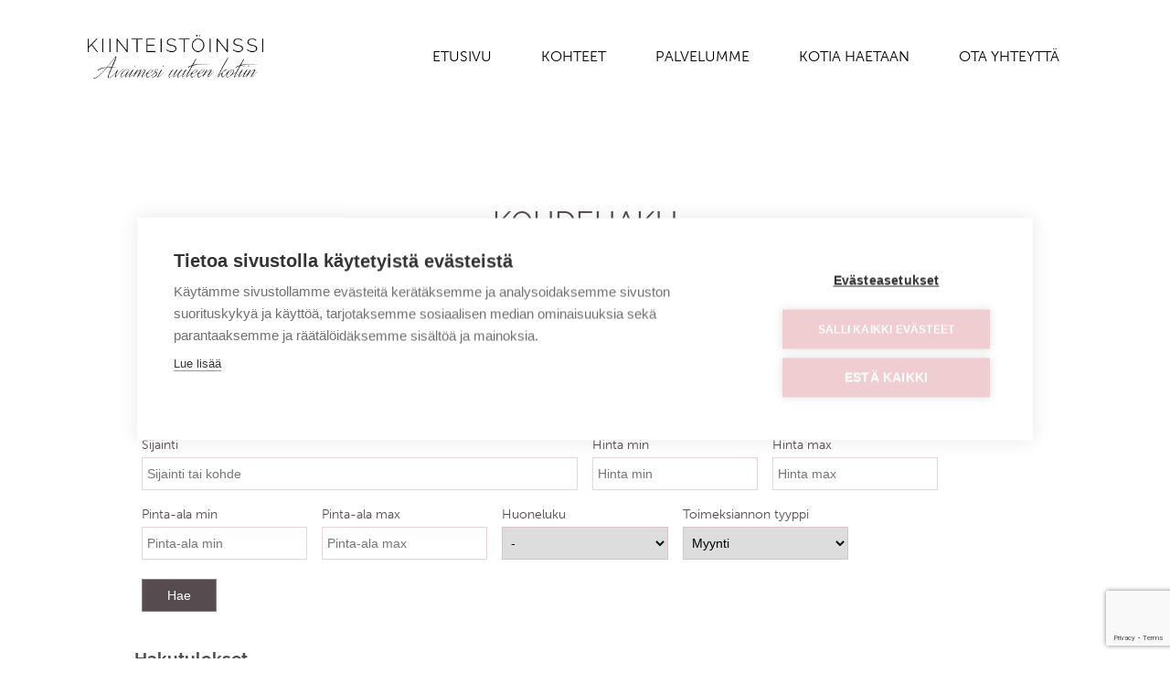

--- FILE ---
content_type: text/html; charset=UTF-8
request_url: https://www.lkvkiinteistoinssi.fi/myytavat-kohteet/page/2/?kivi-item-asunto-type-select&kivi-item-asunto-osoite&kivi-item-asunto-hintamin&kivi-item-asunto-hintamax&kivi-item-asunto-pamin&kivi-item-asunto-pamax&kivi-item-asunto-huoneluku-select&kivi-item-toimeksianto-tyyppi=myyntitoimeksianto&submit=Hae
body_size: 13136
content:
<!doctype html>
<html lang="fi">
<head>
  <meta charset="utf-8">
  <meta http-equiv="X-UA-Compatible" content="IE=edge,chrome=1">
  <meta name="viewport" content="width=device-width, minimum-scale=1.0, user-scalable=no">
  <meta name="facebook-domain-verification" content="qnxpmnqqzbe50jczqhekmypfmb45c0" />
  <title>Kohdehaku - LKV Kiinteistöinssi</title>
  <!-- Google Tag Manager -->
  <script>(function(w,d,s,l,i){w[l]=w[l]||[];w[l].push({'gtm.start':
  new Date().getTime(),event:'gtm.js'});var f=d.getElementsByTagName(s)[0],
  j=d.createElement(s),dl=l!='dataLayer'?'&l='+l:'';j.async=true;j.src=
  'https://www.googletagmanager.com/gtm.js?id='+i+dl;f.parentNode.insertBefore(j,f);
  })(window,document,'script','dataLayer','GTM-TNK97CG');</script>
  <!-- End Google Tag Manager -->
  <script src="https://use.typekit.net/rhc7qtt.js"></script>
  <script>try{Typekit.load({ async: true });}catch(e){}</script>
  <meta name='robots' content='index, follow, max-image-preview:large, max-snippet:-1, max-video-preview:-1' />
	<style>img:is([sizes="auto" i], [sizes^="auto," i]) { contain-intrinsic-size: 3000px 1500px }</style>
	
	<!-- This site is optimized with the Yoast SEO plugin v25.7 - https://yoast.com/wordpress/plugins/seo/ -->
	<link rel="canonical" href="https://www.lkvkiinteistoinssi.fi/myytavat-kohteet/page/2/" />
	<link rel="prev" href="https://www.lkvkiinteistoinssi.fi/myytavat-kohteet/" />
	<link rel="next" href="https://www.lkvkiinteistoinssi.fi/myytavat-kohteet/page/3/" />
	<meta property="og:locale" content="fi_FI" />
	<meta property="og:type" content="website" />
	<meta property="og:title" content="KIVI items arkisto - Sivu 2 9:stä - LKV Kiinteistöinssi" />
	<meta property="og:url" content="https://www.lkvkiinteistoinssi.fi/myytavat-kohteet/" />
	<meta property="og:site_name" content="LKV Kiinteistöinssi" />
	<meta name="twitter:card" content="summary_large_image" />
	<script type="application/ld+json" class="yoast-schema-graph">{"@context":"https://schema.org","@graph":[{"@type":"CollectionPage","@id":"https://www.lkvkiinteistoinssi.fi/myytavat-kohteet/","url":"https://www.lkvkiinteistoinssi.fi/myytavat-kohteet/page/2/","name":"KIVI items arkisto - Sivu 2 9:stä - LKV Kiinteistöinssi","isPartOf":{"@id":"http://www.lkvkiinteistoinssi.fi/#website"},"primaryImageOfPage":{"@id":"https://www.lkvkiinteistoinssi.fi/myytavat-kohteet/page/2/#primaryimage"},"image":{"@id":"https://www.lkvkiinteistoinssi.fi/myytavat-kohteet/page/2/#primaryimage"},"thumbnailUrl":"https://www.lkvkiinteistoinssi.fi/wp/wp-content/uploads/2026/01/46892-kivi-1768313975198-42183.jpg","breadcrumb":{"@id":"https://www.lkvkiinteistoinssi.fi/myytavat-kohteet/page/2/#breadcrumb"},"inLanguage":"fi"},{"@type":"ImageObject","inLanguage":"fi","@id":"https://www.lkvkiinteistoinssi.fi/myytavat-kohteet/page/2/#primaryimage","url":"https://www.lkvkiinteistoinssi.fi/wp/wp-content/uploads/2026/01/46892-kivi-1768313975198-42183.jpg","contentUrl":"https://www.lkvkiinteistoinssi.fi/wp/wp-content/uploads/2026/01/46892-kivi-1768313975198-42183.jpg","width":1600,"height":1067},{"@type":"BreadcrumbList","@id":"https://www.lkvkiinteistoinssi.fi/myytavat-kohteet/page/2/#breadcrumb","itemListElement":[{"@type":"ListItem","position":1,"name":"Etusivu","item":"http://www.lkvkiinteistoinssi.fi/"},{"@type":"ListItem","position":2,"name":"KIVI items"}]},{"@type":"WebSite","@id":"http://www.lkvkiinteistoinssi.fi/#website","url":"http://www.lkvkiinteistoinssi.fi/","name":"LKV Kiinteistöinssi","description":"Avaimesi uuteen kotiin","publisher":{"@id":"http://www.lkvkiinteistoinssi.fi/#organization"},"potentialAction":[{"@type":"SearchAction","target":{"@type":"EntryPoint","urlTemplate":"http://www.lkvkiinteistoinssi.fi/?s={search_term_string}"},"query-input":{"@type":"PropertyValueSpecification","valueRequired":true,"valueName":"search_term_string"}}],"inLanguage":"fi"},{"@type":"Organization","@id":"http://www.lkvkiinteistoinssi.fi/#organization","name":"LKV Kiinteistöinssi","url":"http://www.lkvkiinteistoinssi.fi/","logo":{"@type":"ImageObject","inLanguage":"fi","@id":"http://www.lkvkiinteistoinssi.fi/#/schema/logo/image/","url":"https://www.lkvkiinteistoinssi.fi/wp/wp-content/uploads/2019/10/logo_nega@2x.png","contentUrl":"https://www.lkvkiinteistoinssi.fi/wp/wp-content/uploads/2019/10/logo_nega@2x.png","width":295,"height":74,"caption":"LKV Kiinteistöinssi"},"image":{"@id":"http://www.lkvkiinteistoinssi.fi/#/schema/logo/image/"}}]}</script>
	<!-- / Yoast SEO plugin. -->


<link rel='dns-prefetch' href='//www.youtube.com' />
<link rel="alternate" type="application/rss+xml" title="LKV Kiinteistöinssi &raquo; KIVI items RSS-syöte" href="https://www.lkvkiinteistoinssi.fi/myytavat-kohteet/feed/" />
<script type="text/javascript">
/* <![CDATA[ */
window._wpemojiSettings = {"baseUrl":"https:\/\/s.w.org\/images\/core\/emoji\/16.0.1\/72x72\/","ext":".png","svgUrl":"https:\/\/s.w.org\/images\/core\/emoji\/16.0.1\/svg\/","svgExt":".svg","source":{"concatemoji":"https:\/\/www.lkvkiinteistoinssi.fi\/wp\/wp-includes\/js\/wp-emoji-release.min.js?ver=6.8.3"}};
/*! This file is auto-generated */
!function(s,n){var o,i,e;function c(e){try{var t={supportTests:e,timestamp:(new Date).valueOf()};sessionStorage.setItem(o,JSON.stringify(t))}catch(e){}}function p(e,t,n){e.clearRect(0,0,e.canvas.width,e.canvas.height),e.fillText(t,0,0);var t=new Uint32Array(e.getImageData(0,0,e.canvas.width,e.canvas.height).data),a=(e.clearRect(0,0,e.canvas.width,e.canvas.height),e.fillText(n,0,0),new Uint32Array(e.getImageData(0,0,e.canvas.width,e.canvas.height).data));return t.every(function(e,t){return e===a[t]})}function u(e,t){e.clearRect(0,0,e.canvas.width,e.canvas.height),e.fillText(t,0,0);for(var n=e.getImageData(16,16,1,1),a=0;a<n.data.length;a++)if(0!==n.data[a])return!1;return!0}function f(e,t,n,a){switch(t){case"flag":return n(e,"\ud83c\udff3\ufe0f\u200d\u26a7\ufe0f","\ud83c\udff3\ufe0f\u200b\u26a7\ufe0f")?!1:!n(e,"\ud83c\udde8\ud83c\uddf6","\ud83c\udde8\u200b\ud83c\uddf6")&&!n(e,"\ud83c\udff4\udb40\udc67\udb40\udc62\udb40\udc65\udb40\udc6e\udb40\udc67\udb40\udc7f","\ud83c\udff4\u200b\udb40\udc67\u200b\udb40\udc62\u200b\udb40\udc65\u200b\udb40\udc6e\u200b\udb40\udc67\u200b\udb40\udc7f");case"emoji":return!a(e,"\ud83e\udedf")}return!1}function g(e,t,n,a){var r="undefined"!=typeof WorkerGlobalScope&&self instanceof WorkerGlobalScope?new OffscreenCanvas(300,150):s.createElement("canvas"),o=r.getContext("2d",{willReadFrequently:!0}),i=(o.textBaseline="top",o.font="600 32px Arial",{});return e.forEach(function(e){i[e]=t(o,e,n,a)}),i}function t(e){var t=s.createElement("script");t.src=e,t.defer=!0,s.head.appendChild(t)}"undefined"!=typeof Promise&&(o="wpEmojiSettingsSupports",i=["flag","emoji"],n.supports={everything:!0,everythingExceptFlag:!0},e=new Promise(function(e){s.addEventListener("DOMContentLoaded",e,{once:!0})}),new Promise(function(t){var n=function(){try{var e=JSON.parse(sessionStorage.getItem(o));if("object"==typeof e&&"number"==typeof e.timestamp&&(new Date).valueOf()<e.timestamp+604800&&"object"==typeof e.supportTests)return e.supportTests}catch(e){}return null}();if(!n){if("undefined"!=typeof Worker&&"undefined"!=typeof OffscreenCanvas&&"undefined"!=typeof URL&&URL.createObjectURL&&"undefined"!=typeof Blob)try{var e="postMessage("+g.toString()+"("+[JSON.stringify(i),f.toString(),p.toString(),u.toString()].join(",")+"));",a=new Blob([e],{type:"text/javascript"}),r=new Worker(URL.createObjectURL(a),{name:"wpTestEmojiSupports"});return void(r.onmessage=function(e){c(n=e.data),r.terminate(),t(n)})}catch(e){}c(n=g(i,f,p,u))}t(n)}).then(function(e){for(var t in e)n.supports[t]=e[t],n.supports.everything=n.supports.everything&&n.supports[t],"flag"!==t&&(n.supports.everythingExceptFlag=n.supports.everythingExceptFlag&&n.supports[t]);n.supports.everythingExceptFlag=n.supports.everythingExceptFlag&&!n.supports.flag,n.DOMReady=!1,n.readyCallback=function(){n.DOMReady=!0}}).then(function(){return e}).then(function(){var e;n.supports.everything||(n.readyCallback(),(e=n.source||{}).concatemoji?t(e.concatemoji):e.wpemoji&&e.twemoji&&(t(e.twemoji),t(e.wpemoji)))}))}((window,document),window._wpemojiSettings);
/* ]]> */
</script>
<style id='wp-emoji-styles-inline-css' type='text/css'>

	img.wp-smiley, img.emoji {
		display: inline !important;
		border: none !important;
		box-shadow: none !important;
		height: 1em !important;
		width: 1em !important;
		margin: 0 0.07em !important;
		vertical-align: -0.1em !important;
		background: none !important;
		padding: 0 !important;
	}
</style>
<link rel='stylesheet' id='wp-block-library-css' href='https://www.lkvkiinteistoinssi.fi/wp/wp-includes/css/dist/block-library/style.min.css?ver=6.8.3' type='text/css' media='all' />
<style id='classic-theme-styles-inline-css' type='text/css'>
/*! This file is auto-generated */
.wp-block-button__link{color:#fff;background-color:#32373c;border-radius:9999px;box-shadow:none;text-decoration:none;padding:calc(.667em + 2px) calc(1.333em + 2px);font-size:1.125em}.wp-block-file__button{background:#32373c;color:#fff;text-decoration:none}
</style>
<style id='global-styles-inline-css' type='text/css'>
:root{--wp--preset--aspect-ratio--square: 1;--wp--preset--aspect-ratio--4-3: 4/3;--wp--preset--aspect-ratio--3-4: 3/4;--wp--preset--aspect-ratio--3-2: 3/2;--wp--preset--aspect-ratio--2-3: 2/3;--wp--preset--aspect-ratio--16-9: 16/9;--wp--preset--aspect-ratio--9-16: 9/16;--wp--preset--color--black: #000000;--wp--preset--color--cyan-bluish-gray: #abb8c3;--wp--preset--color--white: #ffffff;--wp--preset--color--pale-pink: #f78da7;--wp--preset--color--vivid-red: #cf2e2e;--wp--preset--color--luminous-vivid-orange: #ff6900;--wp--preset--color--luminous-vivid-amber: #fcb900;--wp--preset--color--light-green-cyan: #7bdcb5;--wp--preset--color--vivid-green-cyan: #00d084;--wp--preset--color--pale-cyan-blue: #8ed1fc;--wp--preset--color--vivid-cyan-blue: #0693e3;--wp--preset--color--vivid-purple: #9b51e0;--wp--preset--gradient--vivid-cyan-blue-to-vivid-purple: linear-gradient(135deg,rgba(6,147,227,1) 0%,rgb(155,81,224) 100%);--wp--preset--gradient--light-green-cyan-to-vivid-green-cyan: linear-gradient(135deg,rgb(122,220,180) 0%,rgb(0,208,130) 100%);--wp--preset--gradient--luminous-vivid-amber-to-luminous-vivid-orange: linear-gradient(135deg,rgba(252,185,0,1) 0%,rgba(255,105,0,1) 100%);--wp--preset--gradient--luminous-vivid-orange-to-vivid-red: linear-gradient(135deg,rgba(255,105,0,1) 0%,rgb(207,46,46) 100%);--wp--preset--gradient--very-light-gray-to-cyan-bluish-gray: linear-gradient(135deg,rgb(238,238,238) 0%,rgb(169,184,195) 100%);--wp--preset--gradient--cool-to-warm-spectrum: linear-gradient(135deg,rgb(74,234,220) 0%,rgb(151,120,209) 20%,rgb(207,42,186) 40%,rgb(238,44,130) 60%,rgb(251,105,98) 80%,rgb(254,248,76) 100%);--wp--preset--gradient--blush-light-purple: linear-gradient(135deg,rgb(255,206,236) 0%,rgb(152,150,240) 100%);--wp--preset--gradient--blush-bordeaux: linear-gradient(135deg,rgb(254,205,165) 0%,rgb(254,45,45) 50%,rgb(107,0,62) 100%);--wp--preset--gradient--luminous-dusk: linear-gradient(135deg,rgb(255,203,112) 0%,rgb(199,81,192) 50%,rgb(65,88,208) 100%);--wp--preset--gradient--pale-ocean: linear-gradient(135deg,rgb(255,245,203) 0%,rgb(182,227,212) 50%,rgb(51,167,181) 100%);--wp--preset--gradient--electric-grass: linear-gradient(135deg,rgb(202,248,128) 0%,rgb(113,206,126) 100%);--wp--preset--gradient--midnight: linear-gradient(135deg,rgb(2,3,129) 0%,rgb(40,116,252) 100%);--wp--preset--font-size--small: 13px;--wp--preset--font-size--medium: 20px;--wp--preset--font-size--large: 36px;--wp--preset--font-size--x-large: 42px;--wp--preset--spacing--20: 0.44rem;--wp--preset--spacing--30: 0.67rem;--wp--preset--spacing--40: 1rem;--wp--preset--spacing--50: 1.5rem;--wp--preset--spacing--60: 2.25rem;--wp--preset--spacing--70: 3.38rem;--wp--preset--spacing--80: 5.06rem;--wp--preset--shadow--natural: 6px 6px 9px rgba(0, 0, 0, 0.2);--wp--preset--shadow--deep: 12px 12px 50px rgba(0, 0, 0, 0.4);--wp--preset--shadow--sharp: 6px 6px 0px rgba(0, 0, 0, 0.2);--wp--preset--shadow--outlined: 6px 6px 0px -3px rgba(255, 255, 255, 1), 6px 6px rgba(0, 0, 0, 1);--wp--preset--shadow--crisp: 6px 6px 0px rgba(0, 0, 0, 1);}:where(.is-layout-flex){gap: 0.5em;}:where(.is-layout-grid){gap: 0.5em;}body .is-layout-flex{display: flex;}.is-layout-flex{flex-wrap: wrap;align-items: center;}.is-layout-flex > :is(*, div){margin: 0;}body .is-layout-grid{display: grid;}.is-layout-grid > :is(*, div){margin: 0;}:where(.wp-block-columns.is-layout-flex){gap: 2em;}:where(.wp-block-columns.is-layout-grid){gap: 2em;}:where(.wp-block-post-template.is-layout-flex){gap: 1.25em;}:where(.wp-block-post-template.is-layout-grid){gap: 1.25em;}.has-black-color{color: var(--wp--preset--color--black) !important;}.has-cyan-bluish-gray-color{color: var(--wp--preset--color--cyan-bluish-gray) !important;}.has-white-color{color: var(--wp--preset--color--white) !important;}.has-pale-pink-color{color: var(--wp--preset--color--pale-pink) !important;}.has-vivid-red-color{color: var(--wp--preset--color--vivid-red) !important;}.has-luminous-vivid-orange-color{color: var(--wp--preset--color--luminous-vivid-orange) !important;}.has-luminous-vivid-amber-color{color: var(--wp--preset--color--luminous-vivid-amber) !important;}.has-light-green-cyan-color{color: var(--wp--preset--color--light-green-cyan) !important;}.has-vivid-green-cyan-color{color: var(--wp--preset--color--vivid-green-cyan) !important;}.has-pale-cyan-blue-color{color: var(--wp--preset--color--pale-cyan-blue) !important;}.has-vivid-cyan-blue-color{color: var(--wp--preset--color--vivid-cyan-blue) !important;}.has-vivid-purple-color{color: var(--wp--preset--color--vivid-purple) !important;}.has-black-background-color{background-color: var(--wp--preset--color--black) !important;}.has-cyan-bluish-gray-background-color{background-color: var(--wp--preset--color--cyan-bluish-gray) !important;}.has-white-background-color{background-color: var(--wp--preset--color--white) !important;}.has-pale-pink-background-color{background-color: var(--wp--preset--color--pale-pink) !important;}.has-vivid-red-background-color{background-color: var(--wp--preset--color--vivid-red) !important;}.has-luminous-vivid-orange-background-color{background-color: var(--wp--preset--color--luminous-vivid-orange) !important;}.has-luminous-vivid-amber-background-color{background-color: var(--wp--preset--color--luminous-vivid-amber) !important;}.has-light-green-cyan-background-color{background-color: var(--wp--preset--color--light-green-cyan) !important;}.has-vivid-green-cyan-background-color{background-color: var(--wp--preset--color--vivid-green-cyan) !important;}.has-pale-cyan-blue-background-color{background-color: var(--wp--preset--color--pale-cyan-blue) !important;}.has-vivid-cyan-blue-background-color{background-color: var(--wp--preset--color--vivid-cyan-blue) !important;}.has-vivid-purple-background-color{background-color: var(--wp--preset--color--vivid-purple) !important;}.has-black-border-color{border-color: var(--wp--preset--color--black) !important;}.has-cyan-bluish-gray-border-color{border-color: var(--wp--preset--color--cyan-bluish-gray) !important;}.has-white-border-color{border-color: var(--wp--preset--color--white) !important;}.has-pale-pink-border-color{border-color: var(--wp--preset--color--pale-pink) !important;}.has-vivid-red-border-color{border-color: var(--wp--preset--color--vivid-red) !important;}.has-luminous-vivid-orange-border-color{border-color: var(--wp--preset--color--luminous-vivid-orange) !important;}.has-luminous-vivid-amber-border-color{border-color: var(--wp--preset--color--luminous-vivid-amber) !important;}.has-light-green-cyan-border-color{border-color: var(--wp--preset--color--light-green-cyan) !important;}.has-vivid-green-cyan-border-color{border-color: var(--wp--preset--color--vivid-green-cyan) !important;}.has-pale-cyan-blue-border-color{border-color: var(--wp--preset--color--pale-cyan-blue) !important;}.has-vivid-cyan-blue-border-color{border-color: var(--wp--preset--color--vivid-cyan-blue) !important;}.has-vivid-purple-border-color{border-color: var(--wp--preset--color--vivid-purple) !important;}.has-vivid-cyan-blue-to-vivid-purple-gradient-background{background: var(--wp--preset--gradient--vivid-cyan-blue-to-vivid-purple) !important;}.has-light-green-cyan-to-vivid-green-cyan-gradient-background{background: var(--wp--preset--gradient--light-green-cyan-to-vivid-green-cyan) !important;}.has-luminous-vivid-amber-to-luminous-vivid-orange-gradient-background{background: var(--wp--preset--gradient--luminous-vivid-amber-to-luminous-vivid-orange) !important;}.has-luminous-vivid-orange-to-vivid-red-gradient-background{background: var(--wp--preset--gradient--luminous-vivid-orange-to-vivid-red) !important;}.has-very-light-gray-to-cyan-bluish-gray-gradient-background{background: var(--wp--preset--gradient--very-light-gray-to-cyan-bluish-gray) !important;}.has-cool-to-warm-spectrum-gradient-background{background: var(--wp--preset--gradient--cool-to-warm-spectrum) !important;}.has-blush-light-purple-gradient-background{background: var(--wp--preset--gradient--blush-light-purple) !important;}.has-blush-bordeaux-gradient-background{background: var(--wp--preset--gradient--blush-bordeaux) !important;}.has-luminous-dusk-gradient-background{background: var(--wp--preset--gradient--luminous-dusk) !important;}.has-pale-ocean-gradient-background{background: var(--wp--preset--gradient--pale-ocean) !important;}.has-electric-grass-gradient-background{background: var(--wp--preset--gradient--electric-grass) !important;}.has-midnight-gradient-background{background: var(--wp--preset--gradient--midnight) !important;}.has-small-font-size{font-size: var(--wp--preset--font-size--small) !important;}.has-medium-font-size{font-size: var(--wp--preset--font-size--medium) !important;}.has-large-font-size{font-size: var(--wp--preset--font-size--large) !important;}.has-x-large-font-size{font-size: var(--wp--preset--font-size--x-large) !important;}
:where(.wp-block-post-template.is-layout-flex){gap: 1.25em;}:where(.wp-block-post-template.is-layout-grid){gap: 1.25em;}
:where(.wp-block-columns.is-layout-flex){gap: 2em;}:where(.wp-block-columns.is-layout-grid){gap: 2em;}
:root :where(.wp-block-pullquote){font-size: 1.5em;line-height: 1.6;}
</style>
<link rel='stylesheet' id='contact-form-7-css' href='https://www.lkvkiinteistoinssi.fi/wp/wp-content/plugins/contact-form-7/includes/css/styles.css?ver=6.1.1' type='text/css' media='all' />
<link rel='stylesheet' id='slick-css' href='https://www.lkvkiinteistoinssi.fi/wp/wp-content/plugins/kivi-wordpress/public/css/slick.css?ver=1.0.0' type='text/css' media='all' />
<link rel='stylesheet' id='slick-theme-css' href='https://www.lkvkiinteistoinssi.fi/wp/wp-content/plugins/kivi-wordpress/public/css/slick-theme.css?ver=1.0.0' type='text/css' media='all' />
<link rel='stylesheet' id='kivi-css' href='https://www.lkvkiinteistoinssi.fi/wp/wp-content/plugins/kivi-wordpress/public/css/kivi-public.css?ver=1.0.0' type='text/css' media='all' />
<link rel='stylesheet' id='fancybox-style-css' href='https://www.lkvkiinteistoinssi.fi/wp/wp-content/themes/kiinteistoinssi_2/js/jquery.fancybox.css?ver=6.8.3' type='text/css' media='all' />
<link rel='stylesheet' id='style-css' href='https://www.lkvkiinteistoinssi.fi/wp/wp-content/themes/kiinteistoinssi_2/css/style.css?ver=2022060602' type='text/css' media='all' />
<script type="text/javascript" src="https://www.lkvkiinteistoinssi.fi/wp/wp-includes/js/jquery/jquery.min.js?ver=3.7.1" id="jquery-core-js"></script>
<script type="text/javascript" src="https://www.lkvkiinteistoinssi.fi/wp/wp-includes/js/jquery/jquery-migrate.min.js?ver=3.4.1" id="jquery-migrate-js"></script>
<script type="text/javascript" src="https://www.lkvkiinteistoinssi.fi/wp/wp-content/plugins/kivi-wordpress/public/js/slick.min.js?ver=1.0.0" id="slick-js"></script>
<script type="text/javascript" src="https://www.lkvkiinteistoinssi.fi/wp/wp-content/plugins/kivi-wordpress/public/js/kivi-public.js?ver=1.0.0" id="kivi-js"></script>
<!--[if (lt IE 9)]>
<script type="text/javascript" src="https://www.lkvkiinteistoinssi.fi/wp/wp-content/themes/kiinteistoinssi_2/html5shiv.min.js?ver=1" id="html5shiv-js"></script>
<![endif]-->
<script type="text/javascript" src="//www.youtube.com/player_api?ver=1" id="youtube-js"></script>
<!--[if (gte IE 6)&(lte IE 8)]>
<script type="text/javascript" src="https://www.lkvkiinteistoinssi.fi/wp/wp-content/themes/kiinteistoinssi_2/js/selectivizr-min.js?ver=1" id="selectivizr-js"></script>
<![endif]-->
<script type="text/javascript" src="https://www.lkvkiinteistoinssi.fi/wp/wp-content/themes/kiinteistoinssi_2/js/jquery.fancybox.js?ver=1" id="fancybox-js"></script>
<link rel="https://api.w.org/" href="https://www.lkvkiinteistoinssi.fi/wp-json/" /><link rel="EditURI" type="application/rsd+xml" title="RSD" href="https://www.lkvkiinteistoinssi.fi/wp/xmlrpc.php?rsd" />
<meta name="generator" content="WordPress 6.8.3" />
<script defer crossorigin="anonymous" src="https://api.gosoft.fi/adapter/v1"></script>		<style type="text/css" id="wp-custom-css">
			/* Groweo */

.gw-smartflow {
     width: calc(100vw - 9px);
    position: relative;
    left: 50%;
    right: 50%;
    margin-left: -50vw;
    margin-right: -50vw;
    margin-bottom: 5rem;
    margin-top: -4rem;
}


.gw-smartbot-form {
    width: calc(100vw - 9px);
    position: relative;
    left: 50%;
    right: 50%;
    margin-left: -50vw;
    margin-right: -50vw;
    margin-bottom: -8rem;
    margin-top: -8rem;
}

.gw-smartflow-fp {
	margin-top: 3rem;
}


@media(max-width: 500px) {
	.gw-smartbot-form, .gw-smartflow {
		width: 100vw;
	}
}		</style>
		</head>
<body class="archive paged post-type-archive post-type-archive-kivi_item wp-custom-logo paged-2 post-type-paged-2 wp-theme-kiinteistoinssi_2">
  <!-- Google Tag Manager (noscript) -->
  <noscript><iframe src="https://www.googletagmanager.com/ns.html?id=GTM-TNK97CG"
  height="0" width="0" style="display:none;visibility:hidden"></iframe></noscript>
  <!-- End Google Tag Manager (noscript) -->
  <div class="mobile-only" style="width:0; height:0; visibility:hidden;"></div>
  <header>
    <div class="wrap">
        <a href="http://www.lkvkiinteistoinssi.fi/" class="custom-logo-link" rel="home"><img width="295" height="74" src="https://www.lkvkiinteistoinssi.fi/wp/wp-content/uploads/2019/10/logo_nega@2x.png" class="custom-logo" alt="LKV Kiinteistöinssi" decoding="async" /></a>      </a>
        <ul id="menu-menu-1" class="main-navi"><li id="menu-item-15" class="menu-item menu-item-type-post_type menu-item-object-page menu-item-home menu-item-15"><a href="http://www.lkvkiinteistoinssi.fi/">Etusivu</a></li>
<li id="menu-item-2389" class="menu-item menu-item-type-custom menu-item-object-custom menu-item-2389"><a href="/myytavat-kohteet">Kohteet</a></li>
<li id="menu-item-81" class="menu-item menu-item-type-post_type menu-item-object-page menu-item-81"><a href="https://www.lkvkiinteistoinssi.fi/palvelumme/">Palvelumme</a></li>
<li id="menu-item-92" class="menu-item menu-item-type-post_type menu-item-object-page menu-item-92"><a href="https://www.lkvkiinteistoinssi.fi/kotia-haetaan/">Kotia haetaan</a></li>
<li id="menu-item-103" class="menu-item menu-item-type-post_type menu-item-object-page menu-item-103"><a href="https://www.lkvkiinteistoinssi.fi/ota-yhteytta/">Ota yhteyttä</a></li>
</ul>      <button class="mobile mobile-bars"><img src="https://www.lkvkiinteistoinssi.fi/wp/wp-content/themes/kiinteistoinssi_2/img/menu.png" width="46" height="25" alt="Valikko"></button>
    </div>
  </header>
  <div id="primary" class="content-area">
    <main id="main" class="site-main kivi-index-archive" role="main">

      <h1 class="kivi-index-archive-title">Kohdehaku</h1>

      <div class="filter-buttons">
        <a href="https://www.lkvkiinteistoinssi.fi/myytavat-kohteet/?kivi-item-asunto-type-select=&kivi-item-asunto-osoite=&kivi-item-asunto-hintamin=&kivi-item-asunto-hintamax=&kivi-item-asunto-pamin=&kivi-item-asunto-pamax=&kivi-item-asunto-huoneluku-select=&kivi-item-toimeksianto-tyyppi=myyntitoimeksianto&submit=Hae" class="button button-primary button-kivi kivi-filter-button">Myytävät</a>
        <a href="https://www.lkvkiinteistoinssi.fi/myytavat-kohteet/?kivi-item-asunto-type-select=&kivi-item-asunto-osoite=&kivi-item-asunto-hintamin=&kivi-item-asunto-hintamax=&kivi-item-asunto-pamin=&kivi-item-asunto-pamax=&kivi-item-asunto-huoneluku-select=&kivi-item-toimeksianto-tyyppi=vuokranantaja&submit=Hae" class="button button-primary button-kivi kivi-filter-button">Vuokrattavat</a>
      </div>

      <form action="https://www.lkvkiinteistoinssi.fi/myytavat-kohteet/" method="get" class="kivi-item-filters">
        <div class="kivi-item-filters-wrapper">
          <div class="kivi-filter-cell kivi-filter-checkbox">
            <label>Asunnon tyyppi              <div class="checkbox-select">
                <div class="input-holder-container">
                  <div class="input-holder-inner">
                    <input type="checkbox"  id="kerrostalo" name="kivi-item-asunto-type-select[]" value="kerrostalo">
                    <label class="label-check" for="kerrostalo"> Kerrostalo </label>
                  </div>
                </div>
                <div class="input-holder-container">
                  <div class="input-holder-inner">
                    <input type="checkbox"   id="omakotitalo" name="kivi-item-asunto-type-select[]" value="omakotitalo">
                    <label class="label-check" for="omakotitalo"> Omakotitalo </label>
                  </div>
                </div>
                <div class="input-holder-container">
                  <div class="input-holder-inner">
                    <input type="checkbox"  id="rivitalo"  name="kivi-item-asunto-type-select[]" value="rivitalo">
                    <label class="label-check" for="rivitalo"> Rivitalo </label>
                  </div>
                </div>
                <div class="input-holder-container">
                  <div class="input-holder-inner">
                    <input type="checkbox"  id="paritalo"  name="kivi-item-asunto-type-select[]" value="paritalo">
                    <label class="label-check" for="paritalo"> Paritalo </label>
                  </div>
                </div>
                <div class="input-holder-container">
                  <div class="input-holder-inner">
                    <input type="checkbox"   id="erillistalo" name="kivi-item-asunto-type-select[]" value="erillistalo">
                    <label class="label-check" for="erillistalo"> Erillistalo </label>
                  </div>
                </div>
                <div class="input-holder-container">
                  <div class="input-holder-inner">
                    <input type="checkbox"  id="puutalo" name="kivi-item-asunto-type-select[]" value="puutalo">
                    <label class="label-check" for="puutalo"> Puutalo-osake </label>
                  </div>
                </div>
                <div class="input-holder-container">
                  <div class="input-holder-inner">
                    <input type="checkbox"  id="luhtitalo"  name="kivi-item-asunto-type-select[]" value="luhtitalo">
                    <label class="label-check" for="luhtitalo"> Luhtitalo </label>
                  </div>
                </div>
                <div class="input-holder-container">
                  <div class="input-holder-inner">
                    <input type="checkbox"  id="toimitila"  name="kivi-item-asunto-type-select[]" value="toimitila">
                    <label class="label-check" for="toimitila"> Toimitila </label>
                </div>
              </div>
          </div>
        </div>
          <div class="kivi-filter-cell kivi-filter-cell-50">
            <label>Sijainti              <input type="text" name="kivi-item-asunto-osoite" id="kivi-item-asunto-osoite" value="" class="kivi-item-input" placeholder="Sijainti tai kohde">
          </label>
          </div>
          <div class="kivi-filter-cell kivi-filter-cell-sm-50">
            <label>Hinta min              <input type="text" name="kivi-item-asunto-hintamin" id="kivi-item-asunto-hintamin" value="" class="kivi-item-input" placeholder="Hinta min">
            </label>
          </div>
          <div class="kivi-filter-cell kivi-filter-cell-sm-50">
            <label>Hinta max              <input type="text" name="kivi-item-asunto-hintamax" id="kivi-item-asunto-hintamax" value="" class="kivi-item-input" placeholder="Hinta max">
            </label>
          </div>
          <div class="kivi-filter-cell kivi-filter-cell-sm-50">
            <label>Pinta-ala min              <input type="text" name="kivi-item-asunto-pamin" id="kivi-item-asunto-pamin" value="" class="kivi-item-input" placeholder="Pinta-ala min">
            </label>
          </div>
          <div class="kivi-filter-cell kivi-filter-cell-sm-50">
            <label>Pinta-ala max              <input type="text" name="kivi-item-asunto-pamax" id="kivi-item-asunto-pamax" value="" class="kivi-item-input" placeholder="Pinta-ala max">
            </label>
          </div>
          <div class="kivi-filter-cell kivi-filter-cell-sm-50">
            <label>Huoneluku              <select name="kivi-item-asunto-huoneluku-select" value="">
                <option name="default" value="">-</option>
                <option name="yksio" value="yksio"  >Yksiö</option>
                <option name="kaksio" value="kaksio" >2 huonetta</option>
                <option name="kolmio" value="kolmio" >3 huonetta</option>
                <option name="4 h" value="4 h" >4 huonetta</option>
                <option name="5 h" value="5 h" >5 huonetta</option>
                <option name="6 h ja enemmän" value="6 h ja enemmän" >Yli 5 huonetta</option>
              </select>
            </label>
          </div>
          <div class="kivi-filter-cell kivi-filter-cell kivi-filter-cell-sm-50">
            <label>Toimeksiannon tyyppi</label>
            <select name="kivi-item-toimeksianto-tyyppi">
              <option value="">-</option>
              <option value="myyntitoimeksianto" selected>Myynti</option>
              <option value="vuokranantaja" >Vuokra</option>
              <option value="uudiskohde" >Vain uudiskohteet</option>
            </select>
          </div>
          <div class="kivi-filter-cell kivi-filter-cell-sm-100">
            <input type="submit" name="submit" class="button button-primary button-kivi" id="kivi-index-search" style=&quot;background-color:;&quot; value="Hae" />
          </div>
        </div>
      </form>

      <h3>Hakutulokset</h3><div class="kivi-index-item-list">
          <div class="kivi-index-item  kivi-no-20335002 type-luhtitalo itemgroup-asunnot town-kuopio lotholding-vuokrattu assigment-type-myyntitoimeksianto-osake">
  <a href="https://www.lkvkiinteistoinssi.fi/myytavat-kohteet/3hks-kuopio-mateenmutka-2-2/" class="kivi-item-link">
    <div class="kivi-item-image">
      <img width="768" height="512" src="https://www.lkvkiinteistoinssi.fi/wp/wp-content/uploads/2025/11/46007-kivi-1762260390094-43441-768x512.jpg" class="attachment-medium_large size-medium_large wp-post-image" alt="" decoding="async" loading="lazy" srcset="https://www.lkvkiinteistoinssi.fi/wp/wp-content/uploads/2025/11/46007-kivi-1762260390094-43441-768x512.jpg 768w, https://www.lkvkiinteistoinssi.fi/wp/wp-content/uploads/2025/11/46007-kivi-1762260390094-43441-300x200.jpg 300w, https://www.lkvkiinteistoinssi.fi/wp/wp-content/uploads/2025/11/46007-kivi-1762260390094-43441-1024x683.jpg 1024w, https://www.lkvkiinteistoinssi.fi/wp/wp-content/uploads/2025/11/46007-kivi-1762260390094-43441-1536x1024.jpg 1536w, https://www.lkvkiinteistoinssi.fi/wp/wp-content/uploads/2025/11/46007-kivi-1762260390094-43441.jpg 1600w" sizes="auto, (max-width: 768px) 100vw, 768px" />    </div>
    <div class="kivi-item-body">
      <span class="kivi-item-body__structure">
        Luhtitalo        <span aria-hidden='true'> | </span>3h+k+s      </span>

      
      <h2>
        Mateenmutka 2, Särkilahti, Kuopio      </h2>
      <div class="kivi-item-details">
        <div class="div">
          <p>
          Velaton hinta          <br>
            146 000 €          </p>
        </div>
                <div class="div">
          <p>Koko<br>
            69 m²          </p>
        </div>
        <div class="div">
          <p>Vuosi<br>
            2000          </p>
        </div>
      </div>
    </div>
  </a>
</div>
<div class="kivi-index-item  kivi-no-21400040 type-rivitalo assignment-property itemgroup-asunnot town-kuopio lotholding-oma assigment-type-myyntitoimeksianto-kiinteisto">
  <a href="https://www.lkvkiinteistoinssi.fi/myytavat-kohteet/4hks-kuopio-jaaskelankatu-7/" class="kivi-item-link">
    <div class="kivi-item-image">
      <img width="768" height="512" src="https://www.lkvkiinteistoinssi.fi/wp/wp-content/uploads/2025/11/45986-kivi-1702484119532-32300-768x512.jpg" class="attachment-medium_large size-medium_large wp-post-image" alt="" decoding="async" loading="lazy" srcset="https://www.lkvkiinteistoinssi.fi/wp/wp-content/uploads/2025/11/45986-kivi-1702484119532-32300-768x512.jpg 768w, https://www.lkvkiinteistoinssi.fi/wp/wp-content/uploads/2025/11/45986-kivi-1702484119532-32300-300x200.jpg 300w, https://www.lkvkiinteistoinssi.fi/wp/wp-content/uploads/2025/11/45986-kivi-1702484119532-32300-1024x683.jpg 1024w, https://www.lkvkiinteistoinssi.fi/wp/wp-content/uploads/2025/11/45986-kivi-1702484119532-32300-1536x1024.jpg 1536w, https://www.lkvkiinteistoinssi.fi/wp/wp-content/uploads/2025/11/45986-kivi-1702484119532-32300.jpg 1600w" sizes="auto, (max-width: 768px) 100vw, 768px" />    </div>
    <div class="kivi-item-body">
      <span class="kivi-item-body__structure">
        Rivitalo        <span aria-hidden='true'> | </span>4h+k+s      </span>

      
      <h2>
        Jääskelänkatu 7, Jynkkä, Kuopio      </h2>
      <div class="kivi-item-details">
        <div class="div">
          <p>
          Velaton hinta          <br>
            85 000 €          </p>
        </div>
                <div class="div">
          <p>Koko<br>
            130 m²          </p>
        </div>
        <div class="div">
          <p>Vuosi<br>
            2003          </p>
        </div>
      </div>
    </div>
  </a>
</div>
<div class="kivi-index-item  kivi-no-21793942 type-omakotitalo assignment-property itemgroup-asunnot town-kuopio lotholding-oma assigment-type-myyntitoimeksianto-kiinteisto">
  <a href="https://www.lkvkiinteistoinssi.fi/myytavat-kohteet/4hks-kuopio-kuurankatu-7/" class="kivi-item-link">
    <div class="kivi-item-image">
      <img width="768" height="512" src="https://www.lkvkiinteistoinssi.fi/wp/wp-content/uploads/2025/11/45898-kivi-1762172973696-42002-768x512.jpg" class="attachment-medium_large size-medium_large wp-post-image" alt="" decoding="async" loading="lazy" srcset="https://www.lkvkiinteistoinssi.fi/wp/wp-content/uploads/2025/11/45898-kivi-1762172973696-42002-768x512.jpg 768w, https://www.lkvkiinteistoinssi.fi/wp/wp-content/uploads/2025/11/45898-kivi-1762172973696-42002-300x200.jpg 300w, https://www.lkvkiinteistoinssi.fi/wp/wp-content/uploads/2025/11/45898-kivi-1762172973696-42002-1024x683.jpg 1024w, https://www.lkvkiinteistoinssi.fi/wp/wp-content/uploads/2025/11/45898-kivi-1762172973696-42002-1536x1024.jpg 1536w, https://www.lkvkiinteistoinssi.fi/wp/wp-content/uploads/2025/11/45898-kivi-1762172973696-42002.jpg 1600w" sizes="auto, (max-width: 768px) 100vw, 768px" />    </div>
    <div class="kivi-item-body">
      <span class="kivi-item-body__structure">
        Omakotitalo        <span aria-hidden='true'> | </span>4h+k+s      </span>

      
      <h2>
        Kuurankatu 7, Rautaniemi / Saaristokaupunki, Kuopio      </h2>
      <div class="kivi-item-details">
        <div class="div">
          <p>
          Velaton hinta          <br>
            429 000 €          </p>
        </div>
                <div class="div">
          <p>Koko<br>
            113 m²          </p>
        </div>
        <div class="div">
          <p>Vuosi<br>
            2022          </p>
        </div>
      </div>
    </div>
  </a>
</div>
<div class="kivi-index-item  kivi-no-20350056 type-kerrostalo itemgroup-asunnot town-kuopio lotholding-vuokrattu assigment-type-myyntitoimeksianto-osake">
  <a href="https://www.lkvkiinteistoinssi.fi/myytavat-kohteet/2hk-kuopio-taivaanpankontie-17/" class="kivi-item-link">
    <div class="kivi-item-image">
      <img width="768" height="512" src="https://www.lkvkiinteistoinssi.fi/wp/wp-content/uploads/2025/10/45828-kivi-1761661434192-35176-768x512.jpg" class="attachment-medium_large size-medium_large wp-post-image" alt="" decoding="async" loading="lazy" srcset="https://www.lkvkiinteistoinssi.fi/wp/wp-content/uploads/2025/10/45828-kivi-1761661434192-35176-768x512.jpg 768w, https://www.lkvkiinteistoinssi.fi/wp/wp-content/uploads/2025/10/45828-kivi-1761661434192-35176-300x200.jpg 300w, https://www.lkvkiinteistoinssi.fi/wp/wp-content/uploads/2025/10/45828-kivi-1761661434192-35176-1024x683.jpg 1024w, https://www.lkvkiinteistoinssi.fi/wp/wp-content/uploads/2025/10/45828-kivi-1761661434192-35176-1536x1024.jpg 1536w, https://www.lkvkiinteistoinssi.fi/wp/wp-content/uploads/2025/10/45828-kivi-1761661434192-35176.jpg 1600w" sizes="auto, (max-width: 768px) 100vw, 768px" />    </div>
    <div class="kivi-item-body">
      <span class="kivi-item-body__structure">
        Kerrostalo        <span aria-hidden='true'> | </span>2h+k      </span>

      
      <h2>
        Taivaanpankontie 17, Puijon, Kuopio      </h2>
      <div class="kivi-item-details">
        <div class="div">
          <p>
          Velaton hinta          <br>
            97 000 €          </p>
        </div>
                <div class="div">
          <p>Koko<br>
            67 m²          </p>
        </div>
        <div class="div">
          <p>Vuosi<br>
            1966          </p>
        </div>
      </div>
    </div>
  </a>
</div>
<div class="kivi-index-item  kivi-no-20640631 type-kerrostalo itemgroup-asunnot town-kuopio lotholding-vuokrattu assigment-type-myyntitoimeksianto-osake">
  <a href="https://www.lkvkiinteistoinssi.fi/myytavat-kohteet/1hkts-kuopio-kanavaharjunkatu-8/" class="kivi-item-link">
    <div class="kivi-item-image">
      <img width="600" height="400" src="https://www.lkvkiinteistoinssi.fi/wp/wp-content/uploads/2025/10/45820-kivi-1761715593253-35755.jpg" class="attachment-medium_large size-medium_large wp-post-image" alt="" decoding="async" loading="lazy" srcset="https://www.lkvkiinteistoinssi.fi/wp/wp-content/uploads/2025/10/45820-kivi-1761715593253-35755.jpg 600w, https://www.lkvkiinteistoinssi.fi/wp/wp-content/uploads/2025/10/45820-kivi-1761715593253-35755-300x200.jpg 300w" sizes="auto, (max-width: 600px) 100vw, 600px" />    </div>
    <div class="kivi-item-body">
      <span class="kivi-item-body__structure">
        Kerrostalo        <span aria-hidden='true'> | </span>1h+kt+s      </span>

      
      <h2>
        Kanavaharjunkatu 8, Lehtoniemi / Saaristokaupunki, Kuopio      </h2>
      <div class="kivi-item-details">
        <div class="div">
          <p>
          Velaton hinta          <br>
            109 000 €          </p>
        </div>
                  <div class="div">
          <p>
            Myyntihinta          <br>
            67 817,13 € €            </p>
          </div>
                <div class="div">
          <p>Koko<br>
            32 m²          </p>
        </div>
        <div class="div">
          <p>Vuosi<br>
            2016          </p>
        </div>
      </div>
    </div>
  </a>
</div>
<div class="kivi-index-item  kivi-no-20768918 type-omakotitalo assignment-property itemgroup-asunnot town-siilinjarvi lotholding-oma assigment-type-myyntitoimeksianto-kiinteisto">
  <a href="https://www.lkvkiinteistoinssi.fi/myytavat-kohteet/5hkskhhkphs2-wc-siilinjarvi-matalaraiviontie-160/" class="kivi-item-link">
    <div class="kivi-item-image">
      <img width="768" height="512" src="https://www.lkvkiinteistoinssi.fi/wp/wp-content/uploads/2025/10/45767-kivi-1761132374480-26443-768x512.jpg" class="attachment-medium_large size-medium_large wp-post-image" alt="" decoding="async" loading="lazy" srcset="https://www.lkvkiinteistoinssi.fi/wp/wp-content/uploads/2025/10/45767-kivi-1761132374480-26443-768x512.jpg 768w, https://www.lkvkiinteistoinssi.fi/wp/wp-content/uploads/2025/10/45767-kivi-1761132374480-26443-300x200.jpg 300w, https://www.lkvkiinteistoinssi.fi/wp/wp-content/uploads/2025/10/45767-kivi-1761132374480-26443-1024x683.jpg 1024w, https://www.lkvkiinteistoinssi.fi/wp/wp-content/uploads/2025/10/45767-kivi-1761132374480-26443-1536x1024.jpg 1536w, https://www.lkvkiinteistoinssi.fi/wp/wp-content/uploads/2025/10/45767-kivi-1761132374480-26443.jpg 1600w" sizes="auto, (max-width: 768px) 100vw, 768px" />    </div>
    <div class="kivi-item-body">
      <span class="kivi-item-body__structure">
        Omakotitalo        <span aria-hidden='true'> | </span>5h+k+s+khh+kph+s+2 wc      </span>

      
      <h2>
        Matalaraiviontie 160, Leppäkaarre, Siilinjärvi      </h2>
      <div class="kivi-item-details">
        <div class="div">
          <p>
          Velaton hinta          <br>
            368 000 €          </p>
        </div>
                <div class="div">
          <p>Koko<br>
            146 m²          </p>
        </div>
        <div class="div">
          <p>Vuosi<br>
            1997          </p>
        </div>
      </div>
    </div>
  </a>
</div>
<div class="kivi-index-item  kivi-no-20894674 type-kerrostalo itemgroup-asunnot town-kuopio lotholding-oma assigment-type-myyntitoimeksianto-osake">
  <a href="https://www.lkvkiinteistoinssi.fi/myytavat-kohteet/3hk-kuopio-hiihtajantie-15/" class="kivi-item-link">
    <div class="kivi-item-image">
      <img width="768" height="512" src="https://www.lkvkiinteistoinssi.fi/wp/wp-content/uploads/2025/10/45732-kivi-1761284070153-29201-768x512.jpg" class="attachment-medium_large size-medium_large wp-post-image" alt="" decoding="async" loading="lazy" srcset="https://www.lkvkiinteistoinssi.fi/wp/wp-content/uploads/2025/10/45732-kivi-1761284070153-29201-768x512.jpg 768w, https://www.lkvkiinteistoinssi.fi/wp/wp-content/uploads/2025/10/45732-kivi-1761284070153-29201-300x200.jpg 300w, https://www.lkvkiinteistoinssi.fi/wp/wp-content/uploads/2025/10/45732-kivi-1761284070153-29201-1024x683.jpg 1024w, https://www.lkvkiinteistoinssi.fi/wp/wp-content/uploads/2025/10/45732-kivi-1761284070153-29201-1536x1024.jpg 1536w, https://www.lkvkiinteistoinssi.fi/wp/wp-content/uploads/2025/10/45732-kivi-1761284070153-29201.jpg 1600w" sizes="auto, (max-width: 768px) 100vw, 768px" />    </div>
    <div class="kivi-item-body">
      <span class="kivi-item-body__structure">
        Kerrostalo        <span aria-hidden='true'> | </span>3h+k      </span>

      
      <h2>
        Hiihtäjäntie 15, Puijonlaakso, Kuopio      </h2>
      <div class="kivi-item-details">
        <div class="div">
          <p>
          Velaton hinta          <br>
            158 000 €          </p>
        </div>
                <div class="div">
          <p>Koko<br>
            68 m²          </p>
        </div>
        <div class="div">
          <p>Vuosi<br>
            1965          </p>
        </div>
      </div>
    </div>
  </a>
</div>
<div class="kivi-index-item  kivi-no-21905283 type-omakotitalo assignment-property itemgroup-asunnot town-siilinjarvi lotholding-oma assigment-type-myyntitoimeksianto-kiinteisto">
  <a href="https://www.lkvkiinteistoinssi.fi/myytavat-kohteet/6hks-siilinjarvi-kallionkierto-36/" class="kivi-item-link">
    <div class="kivi-item-image">
      <img width="768" height="512" src="https://www.lkvkiinteistoinssi.fi/wp/wp-content/uploads/2025/10/45700-kivi-1748924988400-131443-768x512.jpg" class="attachment-medium_large size-medium_large wp-post-image" alt="" decoding="async" loading="lazy" srcset="https://www.lkvkiinteistoinssi.fi/wp/wp-content/uploads/2025/10/45700-kivi-1748924988400-131443-768x512.jpg 768w, https://www.lkvkiinteistoinssi.fi/wp/wp-content/uploads/2025/10/45700-kivi-1748924988400-131443-300x200.jpg 300w, https://www.lkvkiinteistoinssi.fi/wp/wp-content/uploads/2025/10/45700-kivi-1748924988400-131443-1024x683.jpg 1024w, https://www.lkvkiinteistoinssi.fi/wp/wp-content/uploads/2025/10/45700-kivi-1748924988400-131443-1536x1024.jpg 1536w, https://www.lkvkiinteistoinssi.fi/wp/wp-content/uploads/2025/10/45700-kivi-1748924988400-131443.jpg 1600w" sizes="auto, (max-width: 768px) 100vw, 768px" />    </div>
    <div class="kivi-item-body">
      <span class="kivi-item-body__structure">
        Omakotitalo        <span aria-hidden='true'> | </span>6h+k+s      </span>

      
      <h2>
        Kallionkierto 36, Vuorela / Siilinjärvi, Siilinjärvi      </h2>
      <div class="kivi-item-details">
        <div class="div">
          <p>
          Velaton hinta          <br>
            240 000 €          </p>
        </div>
                <div class="div">
          <p>Koko<br>
            240 m²          </p>
        </div>
        <div class="div">
          <p>Vuosi<br>
            1975          </p>
        </div>
      </div>
    </div>
  </a>
</div>
<div class="kivi-index-item  kivi-no-21038625 type-kerrostalo itemgroup-asunnot town-kuopio lotholding-oma assigment-type-myyntitoimeksianto-osake">
  <a href="https://www.lkvkiinteistoinssi.fi/myytavat-kohteet/3hk-yj-2hkp-kuopio-puistokatu-8/" class="kivi-item-link">
    <div class="kivi-item-image">
      <img width="768" height="512" src="https://www.lkvkiinteistoinssi.fi/wp/wp-content/uploads/2025/10/45670-kivi-1761063845934-25093-768x512.jpg" class="attachment-medium_large size-medium_large wp-post-image" alt="" decoding="async" loading="lazy" srcset="https://www.lkvkiinteistoinssi.fi/wp/wp-content/uploads/2025/10/45670-kivi-1761063845934-25093-768x512.jpg 768w, https://www.lkvkiinteistoinssi.fi/wp/wp-content/uploads/2025/10/45670-kivi-1761063845934-25093-300x200.jpg 300w, https://www.lkvkiinteistoinssi.fi/wp/wp-content/uploads/2025/10/45670-kivi-1761063845934-25093-1024x683.jpg 1024w, https://www.lkvkiinteistoinssi.fi/wp/wp-content/uploads/2025/10/45670-kivi-1761063845934-25093-1536x1024.jpg 1536w, https://www.lkvkiinteistoinssi.fi/wp/wp-content/uploads/2025/10/45670-kivi-1761063845934-25093.jpg 1600w" sizes="auto, (max-width: 768px) 100vw, 768px" />    </div>
    <div class="kivi-item-body">
      <span class="kivi-item-body__structure">
        Kerrostalo        <span aria-hidden='true'> | </span>3h+k (YJ 2h+k+p)      </span>

      
      <h2>
        Puistokatu 8, Keskusta, Kuopio      </h2>
      <div class="kivi-item-details">
        <div class="div">
          <p>
          Velaton hinta          <br>
            168 000 €          </p>
        </div>
                  <div class="div">
          <p>
            Myyntihinta          <br>
            167 392,62 € €            </p>
          </div>
                <div class="div">
          <p>Koko<br>
            62 m²          </p>
        </div>
        <div class="div">
          <p>Vuosi<br>
            1952          </p>
        </div>
      </div>
    </div>
  </a>
</div>
<div class="kivi-index-item  kivi-no-20981415 type-omakotitalo assignment-property itemgroup-asunnot town-kuopio lotholding-oma assigment-type-myyntitoimeksianto-kiinteisto">
  <a href="https://www.lkvkiinteistoinssi.fi/myytavat-kohteet/4hks-autotalli-kuopio-keski-kaari-12-a/" class="kivi-item-link">
    <div class="kivi-item-image">
      <img width="768" height="512" src="https://www.lkvkiinteistoinssi.fi/wp/wp-content/uploads/2025/10/45643-kivi-1721816880574-4266-768x512.jpg" class="attachment-medium_large size-medium_large wp-post-image" alt="" decoding="async" loading="lazy" srcset="https://www.lkvkiinteistoinssi.fi/wp/wp-content/uploads/2025/10/45643-kivi-1721816880574-4266-768x512.jpg 768w, https://www.lkvkiinteistoinssi.fi/wp/wp-content/uploads/2025/10/45643-kivi-1721816880574-4266-300x200.jpg 300w, https://www.lkvkiinteistoinssi.fi/wp/wp-content/uploads/2025/10/45643-kivi-1721816880574-4266-1024x683.jpg 1024w, https://www.lkvkiinteistoinssi.fi/wp/wp-content/uploads/2025/10/45643-kivi-1721816880574-4266-1536x1024.jpg 1536w, https://www.lkvkiinteistoinssi.fi/wp/wp-content/uploads/2025/10/45643-kivi-1721816880574-4266.jpg 1600w" sizes="auto, (max-width: 768px) 100vw, 768px" />    </div>
    <div class="kivi-item-body">
      <span class="kivi-item-body__structure">
        Omakotitalo        <span aria-hidden='true'> | </span>4h+k+s, autotalli.       </span>

      
      <h2>
        Keski-kaari 12 A, Päiväranta, Kuopio      </h2>
      <div class="kivi-item-details">
        <div class="div">
          <p>
          Velaton hinta          <br>
            187 000 €          </p>
        </div>
                <div class="div">
          <p>Koko<br>
            168 m²          </p>
        </div>
        <div class="div">
          <p>Vuosi<br>
            -          </p>
        </div>
      </div>
    </div>
  </a>
</div>
<div class="kivi-index-item  kivi-no-20414617 type-kerrostalo itemgroup-asunnot town-kuopio lotholding-oma assigment-type-myyntitoimeksianto-osake">
  <a href="https://www.lkvkiinteistoinssi.fi/myytavat-kohteet/4hks-kuopio-kirkkokatu-29/" class="kivi-item-link">
    <div class="kivi-item-image">
      <img width="768" height="512" src="https://www.lkvkiinteistoinssi.fi/wp/wp-content/uploads/2025/10/45534-kivi-1760605557386-17184-768x512.jpg" class="attachment-medium_large size-medium_large wp-post-image" alt="" decoding="async" loading="lazy" srcset="https://www.lkvkiinteistoinssi.fi/wp/wp-content/uploads/2025/10/45534-kivi-1760605557386-17184-768x512.jpg 768w, https://www.lkvkiinteistoinssi.fi/wp/wp-content/uploads/2025/10/45534-kivi-1760605557386-17184-300x200.jpg 300w, https://www.lkvkiinteistoinssi.fi/wp/wp-content/uploads/2025/10/45534-kivi-1760605557386-17184-1024x683.jpg 1024w, https://www.lkvkiinteistoinssi.fi/wp/wp-content/uploads/2025/10/45534-kivi-1760605557386-17184-1536x1024.jpg 1536w, https://www.lkvkiinteistoinssi.fi/wp/wp-content/uploads/2025/10/45534-kivi-1760605557386-17184.jpg 1600w" sizes="auto, (max-width: 768px) 100vw, 768px" />    </div>
    <div class="kivi-item-body">
      <span class="kivi-item-body__structure">
        Kerrostalo        <span aria-hidden='true'> | </span>4h+k+s      </span>

      
      <h2>
        Kirkkokatu 29, Keskusta, Kuopio      </h2>
      <div class="kivi-item-details">
        <div class="div">
          <p>
          Velaton hinta          <br>
            275 000 €          </p>
        </div>
                <div class="div">
          <p>Koko<br>
            94 m²          </p>
        </div>
        <div class="div">
          <p>Vuosi<br>
            2000          </p>
        </div>
      </div>
    </div>
  </a>
</div>
<div class="kivi-index-item  kivi-no-20643912 type-omakotitalo assignment-property itemgroup-asunnot town-siilinjarvi lotholding-oma assigment-type-myyntitoimeksianto-kiinteisto">
  <a href="https://www.lkvkiinteistoinssi.fi/myytavat-kohteet/6harkiolohuoneks-siilinjarvi-kirjosiipi-1/" class="kivi-item-link">
    <div class="kivi-item-image">
      <img width="768" height="512" src="https://www.lkvkiinteistoinssi.fi/wp/wp-content/uploads/2025/10/45504-kivi-1760602544015-16648-768x512.jpg" class="attachment-medium_large size-medium_large wp-post-image" alt="" decoding="async" loading="lazy" srcset="https://www.lkvkiinteistoinssi.fi/wp/wp-content/uploads/2025/10/45504-kivi-1760602544015-16648-768x512.jpg 768w, https://www.lkvkiinteistoinssi.fi/wp/wp-content/uploads/2025/10/45504-kivi-1760602544015-16648-300x200.jpg 300w, https://www.lkvkiinteistoinssi.fi/wp/wp-content/uploads/2025/10/45504-kivi-1760602544015-16648-1024x683.jpg 1024w, https://www.lkvkiinteistoinssi.fi/wp/wp-content/uploads/2025/10/45504-kivi-1760602544015-16648-1536x1024.jpg 1536w, https://www.lkvkiinteistoinssi.fi/wp/wp-content/uploads/2025/10/45504-kivi-1760602544015-16648.jpg 1600w" sizes="auto, (max-width: 768px) 100vw, 768px" />    </div>
    <div class="kivi-item-body">
      <span class="kivi-item-body__structure">
        Omakotitalo        <span aria-hidden='true'> | </span>6h+arkiolohuone+k+s       </span>

      
      <h2>
        Kirjosiipi 1, Toivala Haaparinne, Siilinjärvi      </h2>
      <div class="kivi-item-details">
        <div class="div">
          <p>
          Velaton hinta          <br>
            388 000 €          </p>
        </div>
                <div class="div">
          <p>Koko<br>
            190 m²          </p>
        </div>
        <div class="div">
          <p>Vuosi<br>
            2010          </p>
        </div>
      </div>
    </div>
  </a>
</div>
<div class="kivi-index-item  kivi-no-21015894 type-kerrostalo itemgroup-asunnot town-kuopio lotholding-oma assigment-type-myyntitoimeksianto-osake">
  <a href="https://www.lkvkiinteistoinssi.fi/myytavat-kohteet/2hks-kuopio-tulliportinkatu-26/" class="kivi-item-link">
    <div class="kivi-item-image">
      <img width="768" height="512" src="https://www.lkvkiinteistoinssi.fi/wp/wp-content/uploads/2025/10/45483-kivi-1760520928662-15282-768x512.jpg" class="attachment-medium_large size-medium_large wp-post-image" alt="" decoding="async" loading="lazy" srcset="https://www.lkvkiinteistoinssi.fi/wp/wp-content/uploads/2025/10/45483-kivi-1760520928662-15282-768x512.jpg 768w, https://www.lkvkiinteistoinssi.fi/wp/wp-content/uploads/2025/10/45483-kivi-1760520928662-15282-300x200.jpg 300w, https://www.lkvkiinteistoinssi.fi/wp/wp-content/uploads/2025/10/45483-kivi-1760520928662-15282-1024x683.jpg 1024w, https://www.lkvkiinteistoinssi.fi/wp/wp-content/uploads/2025/10/45483-kivi-1760520928662-15282-1536x1024.jpg 1536w, https://www.lkvkiinteistoinssi.fi/wp/wp-content/uploads/2025/10/45483-kivi-1760520928662-15282.jpg 1600w" sizes="auto, (max-width: 768px) 100vw, 768px" />    </div>
    <div class="kivi-item-body">
      <span class="kivi-item-body__structure">
        Kerrostalo        <span aria-hidden='true'> | </span>2h+k+s      </span>

      
      <h2>
        Tulliportinkatu 26, Keskusta, Kuopio      </h2>
      <div class="kivi-item-details">
        <div class="div">
          <p>
          Velaton hinta          <br>
            137 000 €          </p>
        </div>
                <div class="div">
          <p>Koko<br>
            59 m²          </p>
        </div>
        <div class="div">
          <p>Vuosi<br>
            1986          </p>
        </div>
      </div>
    </div>
  </a>
</div>
<div class="kivi-index-item  kivi-no-21042593 type-muu assignment-property itemgroup-loma-asunnot town-kuopio lotholding-vuokrattu assigment-type-myyntitoimeksianto-kiinteisto">
  <a href="https://www.lkvkiinteistoinssi.fi/myytavat-kohteet/tupakeittio-kuopio-unikkopolku-5/" class="kivi-item-link">
    <div class="kivi-item-image">
      <img width="768" height="576" src="https://www.lkvkiinteistoinssi.fi/wp/wp-content/uploads/2025/10/45364-kivi-1760082212756-7824-768x576.jpg" class="attachment-medium_large size-medium_large wp-post-image" alt="" decoding="async" loading="lazy" srcset="https://www.lkvkiinteistoinssi.fi/wp/wp-content/uploads/2025/10/45364-kivi-1760082212756-7824-768x576.jpg 768w, https://www.lkvkiinteistoinssi.fi/wp/wp-content/uploads/2025/10/45364-kivi-1760082212756-7824-300x225.jpg 300w, https://www.lkvkiinteistoinssi.fi/wp/wp-content/uploads/2025/10/45364-kivi-1760082212756-7824-1024x768.jpg 1024w, https://www.lkvkiinteistoinssi.fi/wp/wp-content/uploads/2025/10/45364-kivi-1760082212756-7824-1536x1152.jpg 1536w, https://www.lkvkiinteistoinssi.fi/wp/wp-content/uploads/2025/10/45364-kivi-1760082212756-7824.jpg 1600w" sizes="auto, (max-width: 768px) 100vw, 768px" />    </div>
    <div class="kivi-item-body">
      <span class="kivi-item-body__structure">
        Muu        <span aria-hidden='true'> | </span>Tupakeittiö      </span>

      
      <h2>
        Unikkopolku 5, Majaniemen siirtolapuutarha / Päiväranta, Kuopio      </h2>
      <div class="kivi-item-details">
        <div class="div">
          <p>
          Velaton hinta          <br>
            13 000 €          </p>
        </div>
                <div class="div">
          <p>Koko<br>
            -          </p>
        </div>
        <div class="div">
          <p>Vuosi<br>
            -          </p>
        </div>
      </div>
    </div>
  </a>
</div>
<div class="kivi-index-item  kivi-no-20881309 type-rivitalo itemgroup-asunnot town-kuopio lotholding-oma assigment-type-myyntitoimeksianto-osake">
  <a href="https://www.lkvkiinteistoinssi.fi/myytavat-kohteet/6hks-kuopio-hapelahteenkatu-7/" class="kivi-item-link">
    <div class="kivi-item-image">
      <img width="768" height="512" src="https://www.lkvkiinteistoinssi.fi/wp/wp-content/uploads/2025/10/45286-kivi-1759809638600-883-768x512.jpg" class="attachment-medium_large size-medium_large wp-post-image" alt="" decoding="async" loading="lazy" srcset="https://www.lkvkiinteistoinssi.fi/wp/wp-content/uploads/2025/10/45286-kivi-1759809638600-883-768x512.jpg 768w, https://www.lkvkiinteistoinssi.fi/wp/wp-content/uploads/2025/10/45286-kivi-1759809638600-883-300x200.jpg 300w, https://www.lkvkiinteistoinssi.fi/wp/wp-content/uploads/2025/10/45286-kivi-1759809638600-883-1024x683.jpg 1024w, https://www.lkvkiinteistoinssi.fi/wp/wp-content/uploads/2025/10/45286-kivi-1759809638600-883-1536x1024.jpg 1536w, https://www.lkvkiinteistoinssi.fi/wp/wp-content/uploads/2025/10/45286-kivi-1759809638600-883.jpg 1600w" sizes="auto, (max-width: 768px) 100vw, 768px" />    </div>
    <div class="kivi-item-body">
      <span class="kivi-item-body__structure">
        Rivitalo        <span aria-hidden='true'> | </span>6h+k+s      </span>

      
      <h2>
        Hapelähteenkatu 7, Keskusta, Kuopio      </h2>
      <div class="kivi-item-details">
        <div class="div">
          <p>
          Velaton hinta          <br>
            465 000 €          </p>
        </div>
                  <div class="div">
          <p>
            Myyntihinta          <br>
            457 524,43 € €            </p>
          </div>
                <div class="div">
          <p>Koko<br>
            150 m²          </p>
        </div>
        <div class="div">
          <p>Vuosi<br>
            1909          </p>
        </div>
      </div>
    </div>
  </a>
</div>
<div class="kivi-index-item  kivi-no-21662484 type-mokki-tai-huvila assignment-property itemgroup-loma-asunnot town-kuopio lotholding-oma assigment-type-myyntitoimeksianto-kiinteisto">
  <a href="https://www.lkvkiinteistoinssi.fi/myytavat-kohteet/tupa-keittio-kph-wc-mh-kuopio-verkkokaarteentie-70/" class="kivi-item-link">
    <div class="kivi-item-image">
      <img width="768" height="576" src="https://www.lkvkiinteistoinssi.fi/wp/wp-content/uploads/2025/10/45260-kivi-1759896765804-3303-768x576.jpg" class="attachment-medium_large size-medium_large wp-post-image" alt="" decoding="async" loading="lazy" srcset="https://www.lkvkiinteistoinssi.fi/wp/wp-content/uploads/2025/10/45260-kivi-1759896765804-3303-768x576.jpg 768w, https://www.lkvkiinteistoinssi.fi/wp/wp-content/uploads/2025/10/45260-kivi-1759896765804-3303-300x225.jpg 300w, https://www.lkvkiinteistoinssi.fi/wp/wp-content/uploads/2025/10/45260-kivi-1759896765804-3303-1024x768.jpg 1024w, https://www.lkvkiinteistoinssi.fi/wp/wp-content/uploads/2025/10/45260-kivi-1759896765804-3303-1536x1152.jpg 1536w, https://www.lkvkiinteistoinssi.fi/wp/wp-content/uploads/2025/10/45260-kivi-1759896765804-3303.jpg 1600w" sizes="auto, (max-width: 768px) 100vw, 768px" />    </div>
    <div class="kivi-item-body">
      <span class="kivi-item-body__structure">
        Mökki tai huvila        <span aria-hidden='true'> | </span>Tupa, keittiö, kph/wc, mh.       </span>

      
      <h2>
        Verkkokaarteentie 70, Karttula, Kuopio      </h2>
      <div class="kivi-item-details">
        <div class="div">
          <p>
          Velaton hinta          <br>
            85 000 €          </p>
        </div>
                <div class="div">
          <p>Koko<br>
            50 m²          </p>
        </div>
        <div class="div">
          <p>Vuosi<br>
            -          </p>
        </div>
      </div>
    </div>
  </a>
</div>
<div class="kivi-index-item  kivi-no-21322638 type-omakotitalo assignment-property itemgroup-asunnot town-kuopio lotholding-oma assigment-type-myyntitoimeksianto-kiinteisto">
  <a href="https://www.lkvkiinteistoinssi.fi/myytavat-kohteet/4hkkhhkphswcalakerta-kuopio-hatunkiventie-33/" class="kivi-item-link">
    <div class="kivi-item-image">
      <img width="768" height="512" src="https://www.lkvkiinteistoinssi.fi/wp/wp-content/uploads/2025/10/45198-kivi-1759400084268-8236-768x512.jpg" class="attachment-medium_large size-medium_large wp-post-image" alt="" decoding="async" loading="lazy" srcset="https://www.lkvkiinteistoinssi.fi/wp/wp-content/uploads/2025/10/45198-kivi-1759400084268-8236-768x512.jpg 768w, https://www.lkvkiinteistoinssi.fi/wp/wp-content/uploads/2025/10/45198-kivi-1759400084268-8236-300x200.jpg 300w, https://www.lkvkiinteistoinssi.fi/wp/wp-content/uploads/2025/10/45198-kivi-1759400084268-8236-1024x683.jpg 1024w, https://www.lkvkiinteistoinssi.fi/wp/wp-content/uploads/2025/10/45198-kivi-1759400084268-8236-1536x1024.jpg 1536w, https://www.lkvkiinteistoinssi.fi/wp/wp-content/uploads/2025/10/45198-kivi-1759400084268-8236.jpg 1600w" sizes="auto, (max-width: 768px) 100vw, 768px" />    </div>
    <div class="kivi-item-body">
      <span class="kivi-item-body__structure">
        Omakotitalo        <span aria-hidden='true'> | </span>4h+k+khh+kph+s+wc+alakerta      </span>

      
      <h2>
        Hatunkiventie 33, Karttula, Kuopio      </h2>
      <div class="kivi-item-details">
        <div class="div">
          <p>
          Velaton hinta          <br>
            129 000 €          </p>
        </div>
                <div class="div">
          <p>Koko<br>
            101 m²          </p>
        </div>
        <div class="div">
          <p>Vuosi<br>
            1982          </p>
        </div>
      </div>
    </div>
  </a>
</div>
<div class="kivi-index-item  kivi-no-20638493 type-kerrostalo itemgroup-asunnot town-kuopio lotholding-vuokrattu assigment-type-myyntitoimeksianto-osake">
  <a href="https://www.lkvkiinteistoinssi.fi/myytavat-kohteet/3hk-kuopio-raviradantie-1/" class="kivi-item-link">
    <div class="kivi-item-image">
      <img width="768" height="512" src="https://www.lkvkiinteistoinssi.fi/wp/wp-content/uploads/2025/10/45179-kivi-1759405657445-8210-768x512.jpg" class="attachment-medium_large size-medium_large wp-post-image" alt="" decoding="async" loading="lazy" srcset="https://www.lkvkiinteistoinssi.fi/wp/wp-content/uploads/2025/10/45179-kivi-1759405657445-8210-768x512.jpg 768w, https://www.lkvkiinteistoinssi.fi/wp/wp-content/uploads/2025/10/45179-kivi-1759405657445-8210-300x200.jpg 300w, https://www.lkvkiinteistoinssi.fi/wp/wp-content/uploads/2025/10/45179-kivi-1759405657445-8210-1024x683.jpg 1024w, https://www.lkvkiinteistoinssi.fi/wp/wp-content/uploads/2025/10/45179-kivi-1759405657445-8210-1536x1024.jpg 1536w, https://www.lkvkiinteistoinssi.fi/wp/wp-content/uploads/2025/10/45179-kivi-1759405657445-8210.jpg 1600w" sizes="auto, (max-width: 768px) 100vw, 768px" />    </div>
    <div class="kivi-item-body">
      <span class="kivi-item-body__structure">
        Kerrostalo        <span aria-hidden='true'> | </span>3h+k      </span>

      
      <h2>
        Raviradantie 1, Keskusta, Kuopio      </h2>
      <div class="kivi-item-details">
        <div class="div">
          <p>
          Velaton hinta          <br>
            136 000 €          </p>
        </div>
                <div class="div">
          <p>Koko<br>
            54 m²          </p>
        </div>
        <div class="div">
          <p>Vuosi<br>
            1960          </p>
        </div>
      </div>
    </div>
  </a>
</div>
<div class="kivi-index-item  kivi-no-20953334 type-omakotitalo assignment-property itemgroup-asunnot town-kuopio lotholding-vuokrattu assigment-type-myyntitoimeksianto-kiinteisto">
  <a href="https://www.lkvkiinteistoinssi.fi/myytavat-kohteet/6hks-kuopio-harjukatu-11/" class="kivi-item-link">
    <div class="kivi-item-image">
      <img width="768" height="512" src="https://www.lkvkiinteistoinssi.fi/wp/wp-content/uploads/2025/09/45089-kivi-1758958874210-41716-768x512.jpg" class="attachment-medium_large size-medium_large wp-post-image" alt="" decoding="async" loading="lazy" srcset="https://www.lkvkiinteistoinssi.fi/wp/wp-content/uploads/2025/09/45089-kivi-1758958874210-41716-768x512.jpg 768w, https://www.lkvkiinteistoinssi.fi/wp/wp-content/uploads/2025/09/45089-kivi-1758958874210-41716-300x200.jpg 300w, https://www.lkvkiinteistoinssi.fi/wp/wp-content/uploads/2025/09/45089-kivi-1758958874210-41716-1024x683.jpg 1024w, https://www.lkvkiinteistoinssi.fi/wp/wp-content/uploads/2025/09/45089-kivi-1758958874210-41716-1536x1024.jpg 1536w, https://www.lkvkiinteistoinssi.fi/wp/wp-content/uploads/2025/09/45089-kivi-1758958874210-41716.jpg 1600w" sizes="auto, (max-width: 768px) 100vw, 768px" />    </div>
    <div class="kivi-item-body">
      <span class="kivi-item-body__structure">
        Omakotitalo        <span aria-hidden='true'> | </span>6h+k+s      </span>

      
      <h2>
        Harjukatu 11, Niirala, Kuopio      </h2>
      <div class="kivi-item-details">
        <div class="div">
          <p>
          Velaton hinta          <br>
            263 000 €          </p>
        </div>
                <div class="div">
          <p>Koko<br>
            230 m²          </p>
        </div>
        <div class="div">
          <p>Vuosi<br>
            1954          </p>
        </div>
      </div>
    </div>
  </a>
</div>
<div class="kivi-index-item  kivi-no-21977496 has-presentation type-rivitalo itemgroup-asunnot town-kuopio lotholding-vuokrattu assigment-type-myyntitoimeksianto-osake">
  <a href="https://www.lkvkiinteistoinssi.fi/myytavat-kohteet/3hkkhhs-kuopio-jaakkoniitynkatu-10/" class="kivi-item-link">
    <div class="kivi-item-image">
      <img width="768" height="512" src="https://www.lkvkiinteistoinssi.fi/wp/wp-content/uploads/2025/09/45066-kivi-1758881902955-40131-768x512.jpg" class="attachment-medium_large size-medium_large wp-post-image" alt="" decoding="async" loading="lazy" srcset="https://www.lkvkiinteistoinssi.fi/wp/wp-content/uploads/2025/09/45066-kivi-1758881902955-40131-768x512.jpg 768w, https://www.lkvkiinteistoinssi.fi/wp/wp-content/uploads/2025/09/45066-kivi-1758881902955-40131-300x200.jpg 300w, https://www.lkvkiinteistoinssi.fi/wp/wp-content/uploads/2025/09/45066-kivi-1758881902955-40131-1024x683.jpg 1024w, https://www.lkvkiinteistoinssi.fi/wp/wp-content/uploads/2025/09/45066-kivi-1758881902955-40131-1536x1024.jpg 1536w, https://www.lkvkiinteistoinssi.fi/wp/wp-content/uploads/2025/09/45066-kivi-1758881902955-40131.jpg 1600w" sizes="auto, (max-width: 768px) 100vw, 768px" />    </div>
    <div class="kivi-item-body">
      <span class="kivi-item-body__structure">
        Rivitalo        <span aria-hidden='true'> | </span>3h+k+khh+s      </span>

      <span class="kivi-presentation">Esittely 01.02.2026 11.30</span>
      <h2>
        Jaakkoniitynkatu 10, Rautaniemi / Saaristokaupunki, Kuopio      </h2>
      <div class="kivi-item-details">
        <div class="div">
          <p>
          Velaton hinta          <br>
            189 000 €          </p>
        </div>
                  <div class="div">
          <p>
            Myyntihinta          <br>
            182 888,15 € €            </p>
          </div>
                <div class="div">
          <p>Koko<br>
            77 m²          </p>
        </div>
        <div class="div">
          <p>Vuosi<br>
            2009          </p>
        </div>
      </div>
    </div>
  </a>
</div>
<div class="kivi-index-item  kivi-no-20653700 type-rivitalo itemgroup-asunnot town-kuopio lotholding-vuokrattu assigment-type-myyntitoimeksianto-osake">
  <a href="https://www.lkvkiinteistoinssi.fi/myytavat-kohteet/2hks-kuopio-pistokatu-4/" class="kivi-item-link">
    <div class="kivi-item-image">
      <img width="768" height="512" src="https://www.lkvkiinteistoinssi.fi/wp/wp-content/uploads/2025/09/45041-kivi-1759126643746-42028-768x512.jpg" class="attachment-medium_large size-medium_large wp-post-image" alt="" decoding="async" loading="lazy" srcset="https://www.lkvkiinteistoinssi.fi/wp/wp-content/uploads/2025/09/45041-kivi-1759126643746-42028-768x512.jpg 768w, https://www.lkvkiinteistoinssi.fi/wp/wp-content/uploads/2025/09/45041-kivi-1759126643746-42028-300x200.jpg 300w, https://www.lkvkiinteistoinssi.fi/wp/wp-content/uploads/2025/09/45041-kivi-1759126643746-42028-1024x683.jpg 1024w, https://www.lkvkiinteistoinssi.fi/wp/wp-content/uploads/2025/09/45041-kivi-1759126643746-42028-1536x1024.jpg 1536w, https://www.lkvkiinteistoinssi.fi/wp/wp-content/uploads/2025/09/45041-kivi-1759126643746-42028.jpg 1600w" sizes="auto, (max-width: 768px) 100vw, 768px" />    </div>
    <div class="kivi-item-body">
      <span class="kivi-item-body__structure">
        Rivitalo        <span aria-hidden='true'> | </span>2h+k+s      </span>

      
      <h2>
        Pistokatu 4, Litmanen Petonen, Kuopio      </h2>
      <div class="kivi-item-details">
        <div class="div">
          <p>
          Velaton hinta          <br>
            118 000 €          </p>
        </div>
                <div class="div">
          <p>Koko<br>
            59 m²          </p>
        </div>
        <div class="div">
          <p>Vuosi<br>
            1991          </p>
        </div>
      </div>
    </div>
  </a>
</div>
<div class="kivi-index-item  kivi-no-20993655 type-rivitalo itemgroup-asunnot town-kuopio lotholding-vuokrattu assigment-type-myyntitoimeksianto-osake">
  <a href="https://www.lkvkiinteistoinssi.fi/myytavat-kohteet/4hkskph-autotalli-varasto-kuopio-kalliotormankatu-19/" class="kivi-item-link">
    <div class="kivi-item-image">
      <img width="768" height="512" src="https://www.lkvkiinteistoinssi.fi/wp/wp-content/uploads/2025/09/45004-kivi-1720686351711-3745-768x512.jpg" class="attachment-medium_large size-medium_large wp-post-image" alt="" decoding="async" loading="lazy" srcset="https://www.lkvkiinteistoinssi.fi/wp/wp-content/uploads/2025/09/45004-kivi-1720686351711-3745-768x512.jpg 768w, https://www.lkvkiinteistoinssi.fi/wp/wp-content/uploads/2025/09/45004-kivi-1720686351711-3745-300x200.jpg 300w, https://www.lkvkiinteistoinssi.fi/wp/wp-content/uploads/2025/09/45004-kivi-1720686351711-3745-1024x683.jpg 1024w, https://www.lkvkiinteistoinssi.fi/wp/wp-content/uploads/2025/09/45004-kivi-1720686351711-3745-1536x1024.jpg 1536w, https://www.lkvkiinteistoinssi.fi/wp/wp-content/uploads/2025/09/45004-kivi-1720686351711-3745.jpg 1600w" sizes="auto, (max-width: 768px) 100vw, 768px" />    </div>
    <div class="kivi-item-body">
      <span class="kivi-item-body__structure">
        Rivitalo        <span aria-hidden='true'> | </span>4h+k+s+kph, autotalli, varasto      </span>

      
      <h2>
        Kalliotörmänkatu 19, Saaristokaupunki / Keilanrinne, Kuopio      </h2>
      <div class="kivi-item-details">
        <div class="div">
          <p>
          Velaton hinta          <br>
            279 000 €          </p>
        </div>
                <div class="div">
          <p>Koko<br>
            97 m²          </p>
        </div>
        <div class="div">
          <p>Vuosi<br>
            2020          </p>
        </div>
      </div>
    </div>
  </a>
</div>
<div class="kivi-index-item  kivi-no-21071245 type-rivitalo itemgroup-asunnot town-kuopio lotholding-vuokrattu assigment-type-myyntitoimeksianto-osake">
  <a href="https://www.lkvkiinteistoinssi.fi/myytavat-kohteet/3hks-kuopio-saunaniemenkatu-47/" class="kivi-item-link">
    <div class="kivi-item-image">
      <img width="768" height="512" src="https://www.lkvkiinteistoinssi.fi/wp/wp-content/uploads/2025/09/44964-kivi-1758182876245-22145-768x512.jpg" class="attachment-medium_large size-medium_large wp-post-image" alt="" decoding="async" loading="lazy" srcset="https://www.lkvkiinteistoinssi.fi/wp/wp-content/uploads/2025/09/44964-kivi-1758182876245-22145-768x512.jpg 768w, https://www.lkvkiinteistoinssi.fi/wp/wp-content/uploads/2025/09/44964-kivi-1758182876245-22145-300x200.jpg 300w, https://www.lkvkiinteistoinssi.fi/wp/wp-content/uploads/2025/09/44964-kivi-1758182876245-22145-1024x683.jpg 1024w, https://www.lkvkiinteistoinssi.fi/wp/wp-content/uploads/2025/09/44964-kivi-1758182876245-22145-1536x1024.jpg 1536w, https://www.lkvkiinteistoinssi.fi/wp/wp-content/uploads/2025/09/44964-kivi-1758182876245-22145.jpg 1600w" sizes="auto, (max-width: 768px) 100vw, 768px" />    </div>
    <div class="kivi-item-body">
      <span class="kivi-item-body__structure">
        Rivitalo        <span aria-hidden='true'> | </span>3h+k+s      </span>

      
      <h2>
        Saunaniemenkatu 47, Saaristokaupunki / Rautaniemi, Kuopio      </h2>
      <div class="kivi-item-details">
        <div class="div">
          <p>
          Velaton hinta          <br>
            199 000 €          </p>
        </div>
                <div class="div">
          <p>Koko<br>
            84 m²          </p>
        </div>
        <div class="div">
          <p>Vuosi<br>
            2008          </p>
        </div>
      </div>
    </div>
  </a>
</div>
<div class="kivi-index-item  kivi-no-21897943 type-kerrostalo itemgroup-asunnot town-kuopio lotholding-oma assigment-type-myyntitoimeksianto-osake">
  <a href="https://www.lkvkiinteistoinssi.fi/myytavat-kohteet/1hk-kuopio-suunnistajantie-3/" class="kivi-item-link">
    <div class="kivi-item-image">
      <img width="640" height="480" src="https://www.lkvkiinteistoinssi.fi/wp/wp-content/uploads/2025/09/44948-kivi-1758127486006-21155.jpg" class="attachment-medium_large size-medium_large wp-post-image" alt="" decoding="async" loading="lazy" srcset="https://www.lkvkiinteistoinssi.fi/wp/wp-content/uploads/2025/09/44948-kivi-1758127486006-21155.jpg 640w, https://www.lkvkiinteistoinssi.fi/wp/wp-content/uploads/2025/09/44948-kivi-1758127486006-21155-300x225.jpg 300w" sizes="auto, (max-width: 640px) 100vw, 640px" />    </div>
    <div class="kivi-item-body">
      <span class="kivi-item-body__structure">
        Kerrostalo        <span aria-hidden='true'> | </span>1h+k      </span>

      
      <h2>
        Suunnistajantie 3, Puijonlaakso, Kuopio      </h2>
      <div class="kivi-item-details">
        <div class="div">
          <p>
          Velaton hinta          <br>
            118 000 €          </p>
        </div>
                  <div class="div">
          <p>
            Myyntihinta          <br>
            93 220,11 € €            </p>
          </div>
                <div class="div">
          <p>Koko<br>
            41 m²          </p>
        </div>
        <div class="div">
          <p>Vuosi<br>
            1966          </p>
        </div>
      </div>
    </div>
  </a>
</div>
<div class="kivi-index-item  kivi-no-21004320 type-kerrostalo itemgroup-asunnot town-kuopio lotholding-oma assigment-type-myyntitoimeksianto-osake">
  <a href="https://www.lkvkiinteistoinssi.fi/myytavat-kohteet/4hks-kuopio-vattikuja-5/" class="kivi-item-link">
    <div class="kivi-item-image">
      <img width="768" height="512" src="https://www.lkvkiinteistoinssi.fi/wp/wp-content/uploads/2025/09/44804-kivi-1757610465989-8375-768x512.jpg" class="attachment-medium_large size-medium_large wp-post-image" alt="" decoding="async" loading="lazy" srcset="https://www.lkvkiinteistoinssi.fi/wp/wp-content/uploads/2025/09/44804-kivi-1757610465989-8375-768x512.jpg 768w, https://www.lkvkiinteistoinssi.fi/wp/wp-content/uploads/2025/09/44804-kivi-1757610465989-8375-300x200.jpg 300w, https://www.lkvkiinteistoinssi.fi/wp/wp-content/uploads/2025/09/44804-kivi-1757610465989-8375-1024x683.jpg 1024w, https://www.lkvkiinteistoinssi.fi/wp/wp-content/uploads/2025/09/44804-kivi-1757610465989-8375-1536x1024.jpg 1536w, https://www.lkvkiinteistoinssi.fi/wp/wp-content/uploads/2025/09/44804-kivi-1757610465989-8375.jpg 1600w" sizes="auto, (max-width: 768px) 100vw, 768px" />    </div>
    <div class="kivi-item-body">
      <span class="kivi-item-body__structure">
        Kerrostalo        <span aria-hidden='true'> | </span>4h+k+s      </span>

      
      <h2>
        Vattikuja 5, Uusi-Haapaniemi, Kuopio      </h2>
      <div class="kivi-item-details">
        <div class="div">
          <p>
          Velaton hinta          <br>
            349 000 €          </p>
        </div>
                <div class="div">
          <p>Koko<br>
            101 m²          </p>
        </div>
        <div class="div">
          <p>Vuosi<br>
            1989          </p>
        </div>
      </div>
    </div>
  </a>
</div>
<div class="kivi-index-item  kivi-no-21773673 type-omakotitalo assignment-property itemgroup-asunnot town-kuopio lotholding-vuokrattu assigment-type-myyntitoimeksianto-kiinteisto">
  <a href="https://www.lkvkiinteistoinssi.fi/myytavat-kohteet/4hkkhhylakerran-aula-alakerran-takkahuone-kph-s-2-auton-talli-kuopio-sammallahdentie-10-b/" class="kivi-item-link">
    <div class="kivi-item-image">
      <img width="768" height="512" src="https://www.lkvkiinteistoinssi.fi/wp/wp-content/uploads/2025/09/44615-kivi-1750246312567-5688-768x512.jpg" class="attachment-medium_large size-medium_large wp-post-image" alt="" decoding="async" loading="lazy" srcset="https://www.lkvkiinteistoinssi.fi/wp/wp-content/uploads/2025/09/44615-kivi-1750246312567-5688-768x512.jpg 768w, https://www.lkvkiinteistoinssi.fi/wp/wp-content/uploads/2025/09/44615-kivi-1750246312567-5688-300x200.jpg 300w, https://www.lkvkiinteistoinssi.fi/wp/wp-content/uploads/2025/09/44615-kivi-1750246312567-5688-1024x683.jpg 1024w, https://www.lkvkiinteistoinssi.fi/wp/wp-content/uploads/2025/09/44615-kivi-1750246312567-5688-1536x1024.jpg 1536w, https://www.lkvkiinteistoinssi.fi/wp/wp-content/uploads/2025/09/44615-kivi-1750246312567-5688.jpg 1600w" sizes="auto, (max-width: 768px) 100vw, 768px" />    </div>
    <div class="kivi-item-body">
      <span class="kivi-item-body__structure">
        Omakotitalo        <span aria-hidden='true'> | </span>4h+k+khh+yläkerran aula, alakerran takkahuone, kph, s, 2 auton talli.       </span>

      
      <h2>
        Sammallahdentie 10 B, Särkiniemi, Kuopio      </h2>
      <div class="kivi-item-details">
        <div class="div">
          <p>
          Velaton hinta          <br>
            505 000 €          </p>
        </div>
                <div class="div">
          <p>Koko<br>
            164 m²          </p>
        </div>
        <div class="div">
          <p>Vuosi<br>
            2013          </p>
        </div>
      </div>
    </div>
  </a>
</div>
<div class="kivi-index-item  kivi-no-21026385 type-rivitalo itemgroup-asunnot town-kuopio lotholding-vuokrattu assigment-type-myyntitoimeksianto-osake">
  <a href="https://www.lkvkiinteistoinssi.fi/myytavat-kohteet/2hks-kuopio-rasinmaenkatu-13/" class="kivi-item-link">
    <div class="kivi-item-image">
      <img width="768" height="512" src="https://www.lkvkiinteistoinssi.fi/wp/wp-content/uploads/2025/08/44304-kivi-1756205175743-3029-768x512.jpg" class="attachment-medium_large size-medium_large wp-post-image" alt="" decoding="async" loading="lazy" srcset="https://www.lkvkiinteistoinssi.fi/wp/wp-content/uploads/2025/08/44304-kivi-1756205175743-3029-768x512.jpg 768w, https://www.lkvkiinteistoinssi.fi/wp/wp-content/uploads/2025/08/44304-kivi-1756205175743-3029-300x200.jpg 300w, https://www.lkvkiinteistoinssi.fi/wp/wp-content/uploads/2025/08/44304-kivi-1756205175743-3029-1024x683.jpg 1024w, https://www.lkvkiinteistoinssi.fi/wp/wp-content/uploads/2025/08/44304-kivi-1756205175743-3029-1536x1024.jpg 1536w, https://www.lkvkiinteistoinssi.fi/wp/wp-content/uploads/2025/08/44304-kivi-1756205175743-3029.jpg 1600w" sizes="auto, (max-width: 768px) 100vw, 768px" />    </div>
    <div class="kivi-item-body">
      <span class="kivi-item-body__structure">
        Rivitalo        <span aria-hidden='true'> | </span>2h+k+s      </span>

      
      <h2>
        Rasinmäenkatu 13, Jynkkä, Kuopio      </h2>
      <div class="kivi-item-details">
        <div class="div">
          <p>
          Velaton hinta          <br>
            79 000 €          </p>
        </div>
                  <div class="div">
          <p>
            Myyntihinta          <br>
            73 351,78 € €            </p>
          </div>
                <div class="div">
          <p>Koko<br>
            63 m²          </p>
        </div>
        <div class="div">
          <p>Vuosi<br>
            1984          </p>
        </div>
      </div>
    </div>
  </a>
</div>
<div class="kivi-index-item  kivi-no-21537767 type-paritalo itemgroup-asunnot town-kuopio lotholding-vuokrattu assigment-type-myyntitoimeksianto-osake">
  <a href="https://www.lkvkiinteistoinssi.fi/myytavat-kohteet/4hkaulakphs-kuopio-suokatu-39/" class="kivi-item-link">
    <div class="kivi-item-image">
      <img width="768" height="512" src="https://www.lkvkiinteistoinssi.fi/wp/wp-content/uploads/2025/12/44236-kivi-1763296123393-4773-768x512.jpg" class="attachment-medium_large size-medium_large wp-post-image" alt="" decoding="async" loading="lazy" srcset="https://www.lkvkiinteistoinssi.fi/wp/wp-content/uploads/2025/12/44236-kivi-1763296123393-4773-768x512.jpg 768w, https://www.lkvkiinteistoinssi.fi/wp/wp-content/uploads/2025/12/44236-kivi-1763296123393-4773-300x200.jpg 300w, https://www.lkvkiinteistoinssi.fi/wp/wp-content/uploads/2025/12/44236-kivi-1763296123393-4773-1024x683.jpg 1024w, https://www.lkvkiinteistoinssi.fi/wp/wp-content/uploads/2025/12/44236-kivi-1763296123393-4773-1536x1024.jpg 1536w, https://www.lkvkiinteistoinssi.fi/wp/wp-content/uploads/2025/12/44236-kivi-1763296123393-4773.jpg 1600w" sizes="auto, (max-width: 768px) 100vw, 768px" />    </div>
    <div class="kivi-item-body">
      <span class="kivi-item-body__structure">
        Paritalo        <span aria-hidden='true'> | </span>4h+k+aula+kph+s      </span>

      
      <h2>
        Suokatu 39, Keskusta, Kuopio      </h2>
      <div class="kivi-item-details">
        <div class="div">
          <p>
          Velaton hinta          <br>
            495 000 €          </p>
        </div>
                <div class="div">
          <p>Koko<br>
            148 m²          </p>
        </div>
        <div class="div">
          <p>Vuosi<br>
            1900          </p>
        </div>
      </div>
    </div>
  </a>
</div>
<div class="kivi-index-item  kivi-no-9470894 type-omakotitalo assignment-property itemgroup-asunnot town-kuopio lotholding-vuokrattu assigment-type-myyntitoimeksianto-kiinteisto">
  <a href="https://www.lkvkiinteistoinssi.fi/myytavat-kohteet/5hkskhhkphs-kuopio-savolanniityntie-2/" class="kivi-item-link">
    <div class="kivi-item-image">
      <img width="768" height="512" src="https://www.lkvkiinteistoinssi.fi/wp/wp-content/uploads/2025/08/44206-kivi-1755795351120-42132-768x512.jpg" class="attachment-medium_large size-medium_large wp-post-image" alt="" decoding="async" loading="lazy" srcset="https://www.lkvkiinteistoinssi.fi/wp/wp-content/uploads/2025/08/44206-kivi-1755795351120-42132-768x512.jpg 768w, https://www.lkvkiinteistoinssi.fi/wp/wp-content/uploads/2025/08/44206-kivi-1755795351120-42132-300x200.jpg 300w, https://www.lkvkiinteistoinssi.fi/wp/wp-content/uploads/2025/08/44206-kivi-1755795351120-42132-1024x683.jpg 1024w, https://www.lkvkiinteistoinssi.fi/wp/wp-content/uploads/2025/08/44206-kivi-1755795351120-42132-1536x1024.jpg 1536w, https://www.lkvkiinteistoinssi.fi/wp/wp-content/uploads/2025/08/44206-kivi-1755795351120-42132.jpg 1600w" sizes="auto, (max-width: 768px) 100vw, 768px" />    </div>
    <div class="kivi-item-body">
      <span class="kivi-item-body__structure">
        Omakotitalo        <span aria-hidden='true'> | </span>5h+k+s+khh+kph      </span>

      
      <h2>
        Savolanniityntie 2, Savolanniemi / Saaristokaupunki, Kuopio      </h2>
      <div class="kivi-item-details">
        <div class="div">
          <p>
          Velaton hinta          <br>
            450 000 €          </p>
        </div>
                <div class="div">
          <p>Koko<br>
            141 m²          </p>
        </div>
        <div class="div">
          <p>Vuosi<br>
            2014          </p>
        </div>
      </div>
    </div>
  </a>
</div>
<div class="kivi-index-item  kivi-no-20422133 type-omakotitalo assignment-property itemgroup-asunnot town-kuopio lotholding-oma assigment-type-myyntitoimeksianto-kiinteisto">
  <a href="https://www.lkvkiinteistoinssi.fi/myytavat-kohteet/6hks-alakerran-tilat-kuopio-airakselantie-339/" class="kivi-item-link">
    <div class="kivi-item-image">
      <img width="768" height="512" src="https://www.lkvkiinteistoinssi.fi/wp/wp-content/uploads/2025/08/1755515917769-31691-768x512.jpg" class="attachment-medium_large size-medium_large wp-post-image" alt="" decoding="async" loading="lazy" srcset="https://www.lkvkiinteistoinssi.fi/wp/wp-content/uploads/2025/08/1755515917769-31691-768x512.jpg 768w, https://www.lkvkiinteistoinssi.fi/wp/wp-content/uploads/2025/08/1755515917769-31691-300x200.jpg 300w, https://www.lkvkiinteistoinssi.fi/wp/wp-content/uploads/2025/08/1755515917769-31691-1024x683.jpg 1024w, https://www.lkvkiinteistoinssi.fi/wp/wp-content/uploads/2025/08/1755515917769-31691-1536x1024.jpg 1536w, https://www.lkvkiinteistoinssi.fi/wp/wp-content/uploads/2025/08/1755515917769-31691.jpg 1600w" sizes="auto, (max-width: 768px) 100vw, 768px" />    </div>
    <div class="kivi-item-body">
      <span class="kivi-item-body__structure">
        Omakotitalo        <span aria-hidden='true'> | </span>6h+k+s+ alakerran tilat      </span>

      
      <h2>
        Airakselantie 339, Airaksela, Kuopio      </h2>
      <div class="kivi-item-details">
        <div class="div">
          <p>
          Velaton hinta          <br>
            225 000 €          </p>
        </div>
                <div class="div">
          <p>Koko<br>
            250 m²          </p>
        </div>
        <div class="div">
          <p>Vuosi<br>
            1930          </p>
        </div>
      </div>
    </div>
  </a>
</div>
          </div>
		</div>
        <div class="kivi-index-paginator">
	  <a class="prev page-numbers" href="https://www.lkvkiinteistoinssi.fi/myytavat-kohteet/?kivi-item-asunto-type-select&#038;kivi-item-asunto-osoite&#038;kivi-item-asunto-hintamin&#038;kivi-item-asunto-hintamax&#038;kivi-item-asunto-pamin&#038;kivi-item-asunto-pamax&#038;kivi-item-asunto-huoneluku-select&#038;kivi-item-toimeksianto-tyyppi=myyntitoimeksianto&#038;submit=Hae">« Edellinen</a>
<a class="page-numbers" href="https://www.lkvkiinteistoinssi.fi/myytavat-kohteet/?kivi-item-asunto-type-select&#038;kivi-item-asunto-osoite&#038;kivi-item-asunto-hintamin&#038;kivi-item-asunto-hintamax&#038;kivi-item-asunto-pamin&#038;kivi-item-asunto-pamax&#038;kivi-item-asunto-huoneluku-select&#038;kivi-item-toimeksianto-tyyppi=myyntitoimeksianto&#038;submit=Hae">1</a>
<span aria-current="page" class="page-numbers current">2</span>
<a class="page-numbers" href="https://www.lkvkiinteistoinssi.fi/myytavat-kohteet/page/3/?kivi-item-asunto-type-select&#038;kivi-item-asunto-osoite&#038;kivi-item-asunto-hintamin&#038;kivi-item-asunto-hintamax&#038;kivi-item-asunto-pamin&#038;kivi-item-asunto-pamax&#038;kivi-item-asunto-huoneluku-select&#038;kivi-item-toimeksianto-tyyppi=myyntitoimeksianto&#038;submit=Hae">3</a>
<a class="next page-numbers" href="https://www.lkvkiinteistoinssi.fi/myytavat-kohteet/page/3/?kivi-item-asunto-type-select&#038;kivi-item-asunto-osoite&#038;kivi-item-asunto-hintamin&#038;kivi-item-asunto-hintamax&#038;kivi-item-asunto-pamin&#038;kivi-item-asunto-pamax&#038;kivi-item-asunto-huoneluku-select&#038;kivi-item-toimeksianto-tyyppi=myyntitoimeksianto&#038;submit=Hae">Seuraava »</a>      </div>
    </main><!-- #main -->
  </div><!-- #primary -->

  <footer>
    <div class="wrap">
      <p>LKV Kiinteistöinssi Oy<br />
Puijonkatu 15, 70100 Kuopio<br />
Puhelin 017 287 1000<br />
etunimi.sukunimi@lkvkiinteistoinssi.fi</p>
      <!--<a href="#" target="_blank" class="foo-link jokakoti">Jokakoti</a>-->
      <a href="https://www.etuovi.com/yritykset/963/lkv-kiinteistoinssi-oy" target="_blank" class="foo-link etuovi">Etuovi</a>
      <a href="http://www.skvl.fi/" target="_blank" class="foo-link skvl">SKVL</a>
      <a href="https://www.saastopankki.fi/" target="_blank" class="foo-link saastopankki">Säästöpankki</a>
      <div class="clear"></div>
    </div>
  </footer>
  <!--<script type="text/javascript">
    var gaJsHost = (("https:" == document.location.protocol) ? "https://ssl." : "http://www.");
    document.write(unescape("%3Cscript src='" + gaJsHost + "google-analytics.com/ga.js' type='text/javascript'%3E%3C/script%3E"));
    </script>
    <script type="text/javascript">
    try {
    var pageTracker = _gat._getTracker("UA-10820018-1");
    pageTracker._trackPageview();
    } catch(err) {}
  </script>-->
  <script type="speculationrules">
{"prefetch":[{"source":"document","where":{"and":[{"href_matches":"\/*"},{"not":{"href_matches":["\/wp\/wp-*.php","\/wp\/wp-admin\/*","\/wp\/wp-content\/uploads\/*","\/wp\/wp-content\/*","\/wp\/wp-content\/plugins\/*","\/wp\/wp-content\/themes\/kiinteistoinssi_2\/*","\/*\\?(.+)"]}},{"not":{"selector_matches":"a[rel~=\"nofollow\"]"}},{"not":{"selector_matches":".no-prefetch, .no-prefetch a"}}]},"eagerness":"conservative"}]}
</script>
                <!-- Start Serviceform V2 Pixel -->
                <script>
                    var tD=(new Date).toISOString().slice(0,10);
                    window.sfpid = 600844 ;
                    var u='https://cdn.serviceform.com/analytics/sf-pixel.js?'+tD,
                        t=document.createElement('script');
                    t.setAttribute('type','text/javascript'),
                        t.setAttribute('src',u),t.async=!0,
                        (document.getElementsByTagName('head')[0]||document.documentElement).appendChild(t);
                </script>
                <!-- End Serviceform V2 Pixel -->
                <script type="text/javascript" src="https://www.lkvkiinteistoinssi.fi/wp/wp-includes/js/dist/hooks.min.js?ver=4d63a3d491d11ffd8ac6" id="wp-hooks-js"></script>
<script type="text/javascript" src="https://www.lkvkiinteistoinssi.fi/wp/wp-includes/js/dist/i18n.min.js?ver=5e580eb46a90c2b997e6" id="wp-i18n-js"></script>
<script type="text/javascript" id="wp-i18n-js-after">
/* <![CDATA[ */
wp.i18n.setLocaleData( { 'text direction\u0004ltr': [ 'ltr' ] } );
/* ]]> */
</script>
<script type="text/javascript" src="https://www.lkvkiinteistoinssi.fi/wp/wp-content/plugins/contact-form-7/includes/swv/js/index.js?ver=6.1.1" id="swv-js"></script>
<script type="text/javascript" id="contact-form-7-js-translations">
/* <![CDATA[ */
( function( domain, translations ) {
	var localeData = translations.locale_data[ domain ] || translations.locale_data.messages;
	localeData[""].domain = domain;
	wp.i18n.setLocaleData( localeData, domain );
} )( "contact-form-7", {"translation-revision-date":"2023-06-29 04:22:44+0000","generator":"GlotPress\/4.0.1","domain":"messages","locale_data":{"messages":{"":{"domain":"messages","plural-forms":"nplurals=2; plural=n != 1;","lang":"fi"},"Error:":["Virhe:"]}},"comment":{"reference":"includes\/js\/index.js"}} );
/* ]]> */
</script>
<script type="text/javascript" id="contact-form-7-js-before">
/* <![CDATA[ */
var wpcf7 = {
    "api": {
        "root": "https:\/\/www.lkvkiinteistoinssi.fi\/wp-json\/",
        "namespace": "contact-form-7\/v1"
    }
};
/* ]]> */
</script>
<script type="text/javascript" src="https://www.lkvkiinteistoinssi.fi/wp/wp-content/plugins/contact-form-7/includes/js/index.js?ver=6.1.1" id="contact-form-7-js"></script>
<script type="text/javascript" id="pll_cookie_script-js-after">
/* <![CDATA[ */
(function() {
				var expirationDate = new Date();
				expirationDate.setTime( expirationDate.getTime() + 31536000 * 1000 );
				document.cookie = "pll_language=fi; expires=" + expirationDate.toUTCString() + "; path=/; secure; SameSite=Lax";
			}());
/* ]]> */
</script>
<script type="text/javascript" src="https://www.lkvkiinteistoinssi.fi/wp/wp-content/themes/kiinteistoinssi_2/js/countUp.min.js?ver=2022060602" id="countup-js"></script>
<script type="text/javascript" src="https://www.lkvkiinteistoinssi.fi/wp/wp-content/themes/kiinteistoinssi_2/script.js?ver=2022060602" id="script-js"></script>
<script type="text/javascript" src="https://www.google.com/recaptcha/api.js?render=6Lc2Wv4qAAAAADvX7Oze-8sDawSYNBGw9-ZfSMLl&amp;ver=3.0" id="google-recaptcha-js"></script>
<script type="text/javascript" src="https://www.lkvkiinteistoinssi.fi/wp/wp-includes/js/dist/vendor/wp-polyfill.min.js?ver=3.15.0" id="wp-polyfill-js"></script>
<script type="text/javascript" id="wpcf7-recaptcha-js-before">
/* <![CDATA[ */
var wpcf7_recaptcha = {
    "sitekey": "6Lc2Wv4qAAAAADvX7Oze-8sDawSYNBGw9-ZfSMLl",
    "actions": {
        "homepage": "homepage",
        "contactform": "contactform"
    }
};
/* ]]> */
</script>
<script type="text/javascript" src="https://www.lkvkiinteistoinssi.fi/wp/wp-content/plugins/contact-form-7/modules/recaptcha/index.js?ver=6.1.1" id="wpcf7-recaptcha-js"></script>
</body>
</html>


--- FILE ---
content_type: text/html; charset=utf-8
request_url: https://www.google.com/recaptcha/api2/anchor?ar=1&k=6Lc2Wv4qAAAAADvX7Oze-8sDawSYNBGw9-ZfSMLl&co=aHR0cHM6Ly93d3cubGt2a2lpbnRlaXN0b2luc3NpLmZpOjQ0Mw..&hl=en&v=N67nZn4AqZkNcbeMu4prBgzg&size=invisible&anchor-ms=20000&execute-ms=30000&cb=vhrvga197ucj
body_size: 49016
content:
<!DOCTYPE HTML><html dir="ltr" lang="en"><head><meta http-equiv="Content-Type" content="text/html; charset=UTF-8">
<meta http-equiv="X-UA-Compatible" content="IE=edge">
<title>reCAPTCHA</title>
<style type="text/css">
/* cyrillic-ext */
@font-face {
  font-family: 'Roboto';
  font-style: normal;
  font-weight: 400;
  font-stretch: 100%;
  src: url(//fonts.gstatic.com/s/roboto/v48/KFO7CnqEu92Fr1ME7kSn66aGLdTylUAMa3GUBHMdazTgWw.woff2) format('woff2');
  unicode-range: U+0460-052F, U+1C80-1C8A, U+20B4, U+2DE0-2DFF, U+A640-A69F, U+FE2E-FE2F;
}
/* cyrillic */
@font-face {
  font-family: 'Roboto';
  font-style: normal;
  font-weight: 400;
  font-stretch: 100%;
  src: url(//fonts.gstatic.com/s/roboto/v48/KFO7CnqEu92Fr1ME7kSn66aGLdTylUAMa3iUBHMdazTgWw.woff2) format('woff2');
  unicode-range: U+0301, U+0400-045F, U+0490-0491, U+04B0-04B1, U+2116;
}
/* greek-ext */
@font-face {
  font-family: 'Roboto';
  font-style: normal;
  font-weight: 400;
  font-stretch: 100%;
  src: url(//fonts.gstatic.com/s/roboto/v48/KFO7CnqEu92Fr1ME7kSn66aGLdTylUAMa3CUBHMdazTgWw.woff2) format('woff2');
  unicode-range: U+1F00-1FFF;
}
/* greek */
@font-face {
  font-family: 'Roboto';
  font-style: normal;
  font-weight: 400;
  font-stretch: 100%;
  src: url(//fonts.gstatic.com/s/roboto/v48/KFO7CnqEu92Fr1ME7kSn66aGLdTylUAMa3-UBHMdazTgWw.woff2) format('woff2');
  unicode-range: U+0370-0377, U+037A-037F, U+0384-038A, U+038C, U+038E-03A1, U+03A3-03FF;
}
/* math */
@font-face {
  font-family: 'Roboto';
  font-style: normal;
  font-weight: 400;
  font-stretch: 100%;
  src: url(//fonts.gstatic.com/s/roboto/v48/KFO7CnqEu92Fr1ME7kSn66aGLdTylUAMawCUBHMdazTgWw.woff2) format('woff2');
  unicode-range: U+0302-0303, U+0305, U+0307-0308, U+0310, U+0312, U+0315, U+031A, U+0326-0327, U+032C, U+032F-0330, U+0332-0333, U+0338, U+033A, U+0346, U+034D, U+0391-03A1, U+03A3-03A9, U+03B1-03C9, U+03D1, U+03D5-03D6, U+03F0-03F1, U+03F4-03F5, U+2016-2017, U+2034-2038, U+203C, U+2040, U+2043, U+2047, U+2050, U+2057, U+205F, U+2070-2071, U+2074-208E, U+2090-209C, U+20D0-20DC, U+20E1, U+20E5-20EF, U+2100-2112, U+2114-2115, U+2117-2121, U+2123-214F, U+2190, U+2192, U+2194-21AE, U+21B0-21E5, U+21F1-21F2, U+21F4-2211, U+2213-2214, U+2216-22FF, U+2308-230B, U+2310, U+2319, U+231C-2321, U+2336-237A, U+237C, U+2395, U+239B-23B7, U+23D0, U+23DC-23E1, U+2474-2475, U+25AF, U+25B3, U+25B7, U+25BD, U+25C1, U+25CA, U+25CC, U+25FB, U+266D-266F, U+27C0-27FF, U+2900-2AFF, U+2B0E-2B11, U+2B30-2B4C, U+2BFE, U+3030, U+FF5B, U+FF5D, U+1D400-1D7FF, U+1EE00-1EEFF;
}
/* symbols */
@font-face {
  font-family: 'Roboto';
  font-style: normal;
  font-weight: 400;
  font-stretch: 100%;
  src: url(//fonts.gstatic.com/s/roboto/v48/KFO7CnqEu92Fr1ME7kSn66aGLdTylUAMaxKUBHMdazTgWw.woff2) format('woff2');
  unicode-range: U+0001-000C, U+000E-001F, U+007F-009F, U+20DD-20E0, U+20E2-20E4, U+2150-218F, U+2190, U+2192, U+2194-2199, U+21AF, U+21E6-21F0, U+21F3, U+2218-2219, U+2299, U+22C4-22C6, U+2300-243F, U+2440-244A, U+2460-24FF, U+25A0-27BF, U+2800-28FF, U+2921-2922, U+2981, U+29BF, U+29EB, U+2B00-2BFF, U+4DC0-4DFF, U+FFF9-FFFB, U+10140-1018E, U+10190-1019C, U+101A0, U+101D0-101FD, U+102E0-102FB, U+10E60-10E7E, U+1D2C0-1D2D3, U+1D2E0-1D37F, U+1F000-1F0FF, U+1F100-1F1AD, U+1F1E6-1F1FF, U+1F30D-1F30F, U+1F315, U+1F31C, U+1F31E, U+1F320-1F32C, U+1F336, U+1F378, U+1F37D, U+1F382, U+1F393-1F39F, U+1F3A7-1F3A8, U+1F3AC-1F3AF, U+1F3C2, U+1F3C4-1F3C6, U+1F3CA-1F3CE, U+1F3D4-1F3E0, U+1F3ED, U+1F3F1-1F3F3, U+1F3F5-1F3F7, U+1F408, U+1F415, U+1F41F, U+1F426, U+1F43F, U+1F441-1F442, U+1F444, U+1F446-1F449, U+1F44C-1F44E, U+1F453, U+1F46A, U+1F47D, U+1F4A3, U+1F4B0, U+1F4B3, U+1F4B9, U+1F4BB, U+1F4BF, U+1F4C8-1F4CB, U+1F4D6, U+1F4DA, U+1F4DF, U+1F4E3-1F4E6, U+1F4EA-1F4ED, U+1F4F7, U+1F4F9-1F4FB, U+1F4FD-1F4FE, U+1F503, U+1F507-1F50B, U+1F50D, U+1F512-1F513, U+1F53E-1F54A, U+1F54F-1F5FA, U+1F610, U+1F650-1F67F, U+1F687, U+1F68D, U+1F691, U+1F694, U+1F698, U+1F6AD, U+1F6B2, U+1F6B9-1F6BA, U+1F6BC, U+1F6C6-1F6CF, U+1F6D3-1F6D7, U+1F6E0-1F6EA, U+1F6F0-1F6F3, U+1F6F7-1F6FC, U+1F700-1F7FF, U+1F800-1F80B, U+1F810-1F847, U+1F850-1F859, U+1F860-1F887, U+1F890-1F8AD, U+1F8B0-1F8BB, U+1F8C0-1F8C1, U+1F900-1F90B, U+1F93B, U+1F946, U+1F984, U+1F996, U+1F9E9, U+1FA00-1FA6F, U+1FA70-1FA7C, U+1FA80-1FA89, U+1FA8F-1FAC6, U+1FACE-1FADC, U+1FADF-1FAE9, U+1FAF0-1FAF8, U+1FB00-1FBFF;
}
/* vietnamese */
@font-face {
  font-family: 'Roboto';
  font-style: normal;
  font-weight: 400;
  font-stretch: 100%;
  src: url(//fonts.gstatic.com/s/roboto/v48/KFO7CnqEu92Fr1ME7kSn66aGLdTylUAMa3OUBHMdazTgWw.woff2) format('woff2');
  unicode-range: U+0102-0103, U+0110-0111, U+0128-0129, U+0168-0169, U+01A0-01A1, U+01AF-01B0, U+0300-0301, U+0303-0304, U+0308-0309, U+0323, U+0329, U+1EA0-1EF9, U+20AB;
}
/* latin-ext */
@font-face {
  font-family: 'Roboto';
  font-style: normal;
  font-weight: 400;
  font-stretch: 100%;
  src: url(//fonts.gstatic.com/s/roboto/v48/KFO7CnqEu92Fr1ME7kSn66aGLdTylUAMa3KUBHMdazTgWw.woff2) format('woff2');
  unicode-range: U+0100-02BA, U+02BD-02C5, U+02C7-02CC, U+02CE-02D7, U+02DD-02FF, U+0304, U+0308, U+0329, U+1D00-1DBF, U+1E00-1E9F, U+1EF2-1EFF, U+2020, U+20A0-20AB, U+20AD-20C0, U+2113, U+2C60-2C7F, U+A720-A7FF;
}
/* latin */
@font-face {
  font-family: 'Roboto';
  font-style: normal;
  font-weight: 400;
  font-stretch: 100%;
  src: url(//fonts.gstatic.com/s/roboto/v48/KFO7CnqEu92Fr1ME7kSn66aGLdTylUAMa3yUBHMdazQ.woff2) format('woff2');
  unicode-range: U+0000-00FF, U+0131, U+0152-0153, U+02BB-02BC, U+02C6, U+02DA, U+02DC, U+0304, U+0308, U+0329, U+2000-206F, U+20AC, U+2122, U+2191, U+2193, U+2212, U+2215, U+FEFF, U+FFFD;
}
/* cyrillic-ext */
@font-face {
  font-family: 'Roboto';
  font-style: normal;
  font-weight: 500;
  font-stretch: 100%;
  src: url(//fonts.gstatic.com/s/roboto/v48/KFO7CnqEu92Fr1ME7kSn66aGLdTylUAMa3GUBHMdazTgWw.woff2) format('woff2');
  unicode-range: U+0460-052F, U+1C80-1C8A, U+20B4, U+2DE0-2DFF, U+A640-A69F, U+FE2E-FE2F;
}
/* cyrillic */
@font-face {
  font-family: 'Roboto';
  font-style: normal;
  font-weight: 500;
  font-stretch: 100%;
  src: url(//fonts.gstatic.com/s/roboto/v48/KFO7CnqEu92Fr1ME7kSn66aGLdTylUAMa3iUBHMdazTgWw.woff2) format('woff2');
  unicode-range: U+0301, U+0400-045F, U+0490-0491, U+04B0-04B1, U+2116;
}
/* greek-ext */
@font-face {
  font-family: 'Roboto';
  font-style: normal;
  font-weight: 500;
  font-stretch: 100%;
  src: url(//fonts.gstatic.com/s/roboto/v48/KFO7CnqEu92Fr1ME7kSn66aGLdTylUAMa3CUBHMdazTgWw.woff2) format('woff2');
  unicode-range: U+1F00-1FFF;
}
/* greek */
@font-face {
  font-family: 'Roboto';
  font-style: normal;
  font-weight: 500;
  font-stretch: 100%;
  src: url(//fonts.gstatic.com/s/roboto/v48/KFO7CnqEu92Fr1ME7kSn66aGLdTylUAMa3-UBHMdazTgWw.woff2) format('woff2');
  unicode-range: U+0370-0377, U+037A-037F, U+0384-038A, U+038C, U+038E-03A1, U+03A3-03FF;
}
/* math */
@font-face {
  font-family: 'Roboto';
  font-style: normal;
  font-weight: 500;
  font-stretch: 100%;
  src: url(//fonts.gstatic.com/s/roboto/v48/KFO7CnqEu92Fr1ME7kSn66aGLdTylUAMawCUBHMdazTgWw.woff2) format('woff2');
  unicode-range: U+0302-0303, U+0305, U+0307-0308, U+0310, U+0312, U+0315, U+031A, U+0326-0327, U+032C, U+032F-0330, U+0332-0333, U+0338, U+033A, U+0346, U+034D, U+0391-03A1, U+03A3-03A9, U+03B1-03C9, U+03D1, U+03D5-03D6, U+03F0-03F1, U+03F4-03F5, U+2016-2017, U+2034-2038, U+203C, U+2040, U+2043, U+2047, U+2050, U+2057, U+205F, U+2070-2071, U+2074-208E, U+2090-209C, U+20D0-20DC, U+20E1, U+20E5-20EF, U+2100-2112, U+2114-2115, U+2117-2121, U+2123-214F, U+2190, U+2192, U+2194-21AE, U+21B0-21E5, U+21F1-21F2, U+21F4-2211, U+2213-2214, U+2216-22FF, U+2308-230B, U+2310, U+2319, U+231C-2321, U+2336-237A, U+237C, U+2395, U+239B-23B7, U+23D0, U+23DC-23E1, U+2474-2475, U+25AF, U+25B3, U+25B7, U+25BD, U+25C1, U+25CA, U+25CC, U+25FB, U+266D-266F, U+27C0-27FF, U+2900-2AFF, U+2B0E-2B11, U+2B30-2B4C, U+2BFE, U+3030, U+FF5B, U+FF5D, U+1D400-1D7FF, U+1EE00-1EEFF;
}
/* symbols */
@font-face {
  font-family: 'Roboto';
  font-style: normal;
  font-weight: 500;
  font-stretch: 100%;
  src: url(//fonts.gstatic.com/s/roboto/v48/KFO7CnqEu92Fr1ME7kSn66aGLdTylUAMaxKUBHMdazTgWw.woff2) format('woff2');
  unicode-range: U+0001-000C, U+000E-001F, U+007F-009F, U+20DD-20E0, U+20E2-20E4, U+2150-218F, U+2190, U+2192, U+2194-2199, U+21AF, U+21E6-21F0, U+21F3, U+2218-2219, U+2299, U+22C4-22C6, U+2300-243F, U+2440-244A, U+2460-24FF, U+25A0-27BF, U+2800-28FF, U+2921-2922, U+2981, U+29BF, U+29EB, U+2B00-2BFF, U+4DC0-4DFF, U+FFF9-FFFB, U+10140-1018E, U+10190-1019C, U+101A0, U+101D0-101FD, U+102E0-102FB, U+10E60-10E7E, U+1D2C0-1D2D3, U+1D2E0-1D37F, U+1F000-1F0FF, U+1F100-1F1AD, U+1F1E6-1F1FF, U+1F30D-1F30F, U+1F315, U+1F31C, U+1F31E, U+1F320-1F32C, U+1F336, U+1F378, U+1F37D, U+1F382, U+1F393-1F39F, U+1F3A7-1F3A8, U+1F3AC-1F3AF, U+1F3C2, U+1F3C4-1F3C6, U+1F3CA-1F3CE, U+1F3D4-1F3E0, U+1F3ED, U+1F3F1-1F3F3, U+1F3F5-1F3F7, U+1F408, U+1F415, U+1F41F, U+1F426, U+1F43F, U+1F441-1F442, U+1F444, U+1F446-1F449, U+1F44C-1F44E, U+1F453, U+1F46A, U+1F47D, U+1F4A3, U+1F4B0, U+1F4B3, U+1F4B9, U+1F4BB, U+1F4BF, U+1F4C8-1F4CB, U+1F4D6, U+1F4DA, U+1F4DF, U+1F4E3-1F4E6, U+1F4EA-1F4ED, U+1F4F7, U+1F4F9-1F4FB, U+1F4FD-1F4FE, U+1F503, U+1F507-1F50B, U+1F50D, U+1F512-1F513, U+1F53E-1F54A, U+1F54F-1F5FA, U+1F610, U+1F650-1F67F, U+1F687, U+1F68D, U+1F691, U+1F694, U+1F698, U+1F6AD, U+1F6B2, U+1F6B9-1F6BA, U+1F6BC, U+1F6C6-1F6CF, U+1F6D3-1F6D7, U+1F6E0-1F6EA, U+1F6F0-1F6F3, U+1F6F7-1F6FC, U+1F700-1F7FF, U+1F800-1F80B, U+1F810-1F847, U+1F850-1F859, U+1F860-1F887, U+1F890-1F8AD, U+1F8B0-1F8BB, U+1F8C0-1F8C1, U+1F900-1F90B, U+1F93B, U+1F946, U+1F984, U+1F996, U+1F9E9, U+1FA00-1FA6F, U+1FA70-1FA7C, U+1FA80-1FA89, U+1FA8F-1FAC6, U+1FACE-1FADC, U+1FADF-1FAE9, U+1FAF0-1FAF8, U+1FB00-1FBFF;
}
/* vietnamese */
@font-face {
  font-family: 'Roboto';
  font-style: normal;
  font-weight: 500;
  font-stretch: 100%;
  src: url(//fonts.gstatic.com/s/roboto/v48/KFO7CnqEu92Fr1ME7kSn66aGLdTylUAMa3OUBHMdazTgWw.woff2) format('woff2');
  unicode-range: U+0102-0103, U+0110-0111, U+0128-0129, U+0168-0169, U+01A0-01A1, U+01AF-01B0, U+0300-0301, U+0303-0304, U+0308-0309, U+0323, U+0329, U+1EA0-1EF9, U+20AB;
}
/* latin-ext */
@font-face {
  font-family: 'Roboto';
  font-style: normal;
  font-weight: 500;
  font-stretch: 100%;
  src: url(//fonts.gstatic.com/s/roboto/v48/KFO7CnqEu92Fr1ME7kSn66aGLdTylUAMa3KUBHMdazTgWw.woff2) format('woff2');
  unicode-range: U+0100-02BA, U+02BD-02C5, U+02C7-02CC, U+02CE-02D7, U+02DD-02FF, U+0304, U+0308, U+0329, U+1D00-1DBF, U+1E00-1E9F, U+1EF2-1EFF, U+2020, U+20A0-20AB, U+20AD-20C0, U+2113, U+2C60-2C7F, U+A720-A7FF;
}
/* latin */
@font-face {
  font-family: 'Roboto';
  font-style: normal;
  font-weight: 500;
  font-stretch: 100%;
  src: url(//fonts.gstatic.com/s/roboto/v48/KFO7CnqEu92Fr1ME7kSn66aGLdTylUAMa3yUBHMdazQ.woff2) format('woff2');
  unicode-range: U+0000-00FF, U+0131, U+0152-0153, U+02BB-02BC, U+02C6, U+02DA, U+02DC, U+0304, U+0308, U+0329, U+2000-206F, U+20AC, U+2122, U+2191, U+2193, U+2212, U+2215, U+FEFF, U+FFFD;
}
/* cyrillic-ext */
@font-face {
  font-family: 'Roboto';
  font-style: normal;
  font-weight: 900;
  font-stretch: 100%;
  src: url(//fonts.gstatic.com/s/roboto/v48/KFO7CnqEu92Fr1ME7kSn66aGLdTylUAMa3GUBHMdazTgWw.woff2) format('woff2');
  unicode-range: U+0460-052F, U+1C80-1C8A, U+20B4, U+2DE0-2DFF, U+A640-A69F, U+FE2E-FE2F;
}
/* cyrillic */
@font-face {
  font-family: 'Roboto';
  font-style: normal;
  font-weight: 900;
  font-stretch: 100%;
  src: url(//fonts.gstatic.com/s/roboto/v48/KFO7CnqEu92Fr1ME7kSn66aGLdTylUAMa3iUBHMdazTgWw.woff2) format('woff2');
  unicode-range: U+0301, U+0400-045F, U+0490-0491, U+04B0-04B1, U+2116;
}
/* greek-ext */
@font-face {
  font-family: 'Roboto';
  font-style: normal;
  font-weight: 900;
  font-stretch: 100%;
  src: url(//fonts.gstatic.com/s/roboto/v48/KFO7CnqEu92Fr1ME7kSn66aGLdTylUAMa3CUBHMdazTgWw.woff2) format('woff2');
  unicode-range: U+1F00-1FFF;
}
/* greek */
@font-face {
  font-family: 'Roboto';
  font-style: normal;
  font-weight: 900;
  font-stretch: 100%;
  src: url(//fonts.gstatic.com/s/roboto/v48/KFO7CnqEu92Fr1ME7kSn66aGLdTylUAMa3-UBHMdazTgWw.woff2) format('woff2');
  unicode-range: U+0370-0377, U+037A-037F, U+0384-038A, U+038C, U+038E-03A1, U+03A3-03FF;
}
/* math */
@font-face {
  font-family: 'Roboto';
  font-style: normal;
  font-weight: 900;
  font-stretch: 100%;
  src: url(//fonts.gstatic.com/s/roboto/v48/KFO7CnqEu92Fr1ME7kSn66aGLdTylUAMawCUBHMdazTgWw.woff2) format('woff2');
  unicode-range: U+0302-0303, U+0305, U+0307-0308, U+0310, U+0312, U+0315, U+031A, U+0326-0327, U+032C, U+032F-0330, U+0332-0333, U+0338, U+033A, U+0346, U+034D, U+0391-03A1, U+03A3-03A9, U+03B1-03C9, U+03D1, U+03D5-03D6, U+03F0-03F1, U+03F4-03F5, U+2016-2017, U+2034-2038, U+203C, U+2040, U+2043, U+2047, U+2050, U+2057, U+205F, U+2070-2071, U+2074-208E, U+2090-209C, U+20D0-20DC, U+20E1, U+20E5-20EF, U+2100-2112, U+2114-2115, U+2117-2121, U+2123-214F, U+2190, U+2192, U+2194-21AE, U+21B0-21E5, U+21F1-21F2, U+21F4-2211, U+2213-2214, U+2216-22FF, U+2308-230B, U+2310, U+2319, U+231C-2321, U+2336-237A, U+237C, U+2395, U+239B-23B7, U+23D0, U+23DC-23E1, U+2474-2475, U+25AF, U+25B3, U+25B7, U+25BD, U+25C1, U+25CA, U+25CC, U+25FB, U+266D-266F, U+27C0-27FF, U+2900-2AFF, U+2B0E-2B11, U+2B30-2B4C, U+2BFE, U+3030, U+FF5B, U+FF5D, U+1D400-1D7FF, U+1EE00-1EEFF;
}
/* symbols */
@font-face {
  font-family: 'Roboto';
  font-style: normal;
  font-weight: 900;
  font-stretch: 100%;
  src: url(//fonts.gstatic.com/s/roboto/v48/KFO7CnqEu92Fr1ME7kSn66aGLdTylUAMaxKUBHMdazTgWw.woff2) format('woff2');
  unicode-range: U+0001-000C, U+000E-001F, U+007F-009F, U+20DD-20E0, U+20E2-20E4, U+2150-218F, U+2190, U+2192, U+2194-2199, U+21AF, U+21E6-21F0, U+21F3, U+2218-2219, U+2299, U+22C4-22C6, U+2300-243F, U+2440-244A, U+2460-24FF, U+25A0-27BF, U+2800-28FF, U+2921-2922, U+2981, U+29BF, U+29EB, U+2B00-2BFF, U+4DC0-4DFF, U+FFF9-FFFB, U+10140-1018E, U+10190-1019C, U+101A0, U+101D0-101FD, U+102E0-102FB, U+10E60-10E7E, U+1D2C0-1D2D3, U+1D2E0-1D37F, U+1F000-1F0FF, U+1F100-1F1AD, U+1F1E6-1F1FF, U+1F30D-1F30F, U+1F315, U+1F31C, U+1F31E, U+1F320-1F32C, U+1F336, U+1F378, U+1F37D, U+1F382, U+1F393-1F39F, U+1F3A7-1F3A8, U+1F3AC-1F3AF, U+1F3C2, U+1F3C4-1F3C6, U+1F3CA-1F3CE, U+1F3D4-1F3E0, U+1F3ED, U+1F3F1-1F3F3, U+1F3F5-1F3F7, U+1F408, U+1F415, U+1F41F, U+1F426, U+1F43F, U+1F441-1F442, U+1F444, U+1F446-1F449, U+1F44C-1F44E, U+1F453, U+1F46A, U+1F47D, U+1F4A3, U+1F4B0, U+1F4B3, U+1F4B9, U+1F4BB, U+1F4BF, U+1F4C8-1F4CB, U+1F4D6, U+1F4DA, U+1F4DF, U+1F4E3-1F4E6, U+1F4EA-1F4ED, U+1F4F7, U+1F4F9-1F4FB, U+1F4FD-1F4FE, U+1F503, U+1F507-1F50B, U+1F50D, U+1F512-1F513, U+1F53E-1F54A, U+1F54F-1F5FA, U+1F610, U+1F650-1F67F, U+1F687, U+1F68D, U+1F691, U+1F694, U+1F698, U+1F6AD, U+1F6B2, U+1F6B9-1F6BA, U+1F6BC, U+1F6C6-1F6CF, U+1F6D3-1F6D7, U+1F6E0-1F6EA, U+1F6F0-1F6F3, U+1F6F7-1F6FC, U+1F700-1F7FF, U+1F800-1F80B, U+1F810-1F847, U+1F850-1F859, U+1F860-1F887, U+1F890-1F8AD, U+1F8B0-1F8BB, U+1F8C0-1F8C1, U+1F900-1F90B, U+1F93B, U+1F946, U+1F984, U+1F996, U+1F9E9, U+1FA00-1FA6F, U+1FA70-1FA7C, U+1FA80-1FA89, U+1FA8F-1FAC6, U+1FACE-1FADC, U+1FADF-1FAE9, U+1FAF0-1FAF8, U+1FB00-1FBFF;
}
/* vietnamese */
@font-face {
  font-family: 'Roboto';
  font-style: normal;
  font-weight: 900;
  font-stretch: 100%;
  src: url(//fonts.gstatic.com/s/roboto/v48/KFO7CnqEu92Fr1ME7kSn66aGLdTylUAMa3OUBHMdazTgWw.woff2) format('woff2');
  unicode-range: U+0102-0103, U+0110-0111, U+0128-0129, U+0168-0169, U+01A0-01A1, U+01AF-01B0, U+0300-0301, U+0303-0304, U+0308-0309, U+0323, U+0329, U+1EA0-1EF9, U+20AB;
}
/* latin-ext */
@font-face {
  font-family: 'Roboto';
  font-style: normal;
  font-weight: 900;
  font-stretch: 100%;
  src: url(//fonts.gstatic.com/s/roboto/v48/KFO7CnqEu92Fr1ME7kSn66aGLdTylUAMa3KUBHMdazTgWw.woff2) format('woff2');
  unicode-range: U+0100-02BA, U+02BD-02C5, U+02C7-02CC, U+02CE-02D7, U+02DD-02FF, U+0304, U+0308, U+0329, U+1D00-1DBF, U+1E00-1E9F, U+1EF2-1EFF, U+2020, U+20A0-20AB, U+20AD-20C0, U+2113, U+2C60-2C7F, U+A720-A7FF;
}
/* latin */
@font-face {
  font-family: 'Roboto';
  font-style: normal;
  font-weight: 900;
  font-stretch: 100%;
  src: url(//fonts.gstatic.com/s/roboto/v48/KFO7CnqEu92Fr1ME7kSn66aGLdTylUAMa3yUBHMdazQ.woff2) format('woff2');
  unicode-range: U+0000-00FF, U+0131, U+0152-0153, U+02BB-02BC, U+02C6, U+02DA, U+02DC, U+0304, U+0308, U+0329, U+2000-206F, U+20AC, U+2122, U+2191, U+2193, U+2212, U+2215, U+FEFF, U+FFFD;
}

</style>
<link rel="stylesheet" type="text/css" href="https://www.gstatic.com/recaptcha/releases/N67nZn4AqZkNcbeMu4prBgzg/styles__ltr.css">
<script nonce="23eyM19i_Z9X_oBhCUJZ4w" type="text/javascript">window['__recaptcha_api'] = 'https://www.google.com/recaptcha/api2/';</script>
<script type="text/javascript" src="https://www.gstatic.com/recaptcha/releases/N67nZn4AqZkNcbeMu4prBgzg/recaptcha__en.js" nonce="23eyM19i_Z9X_oBhCUJZ4w">
      
    </script></head>
<body><div id="rc-anchor-alert" class="rc-anchor-alert"></div>
<input type="hidden" id="recaptcha-token" value="[base64]">
<script type="text/javascript" nonce="23eyM19i_Z9X_oBhCUJZ4w">
      recaptcha.anchor.Main.init("[\x22ainput\x22,[\x22bgdata\x22,\x22\x22,\[base64]/[base64]/[base64]/[base64]/[base64]/UltsKytdPUU6KEU8MjA0OD9SW2wrK109RT4+NnwxOTI6KChFJjY0NTEyKT09NTUyOTYmJk0rMTxjLmxlbmd0aCYmKGMuY2hhckNvZGVBdChNKzEpJjY0NTEyKT09NTYzMjA/[base64]/[base64]/[base64]/[base64]/[base64]/[base64]/[base64]\x22,\[base64]\\u003d\x22,\x22wpbDnsK7wpXDksKAwrXCl1RuNxzCkcOIfcKmFEl3woJbwr/ChMKZw7zDsyzCksK7woPDhwt8O1MBFELCoUPDv8Oiw51swrk1E8KdwrbCicOAw4spw4FBw44/wrxkwqxdMcOgCMKCN8OOXcKhw4krHMO2asOLwq3DvDzCjMOZKFrCscOgw6ZnwptuZFlMXRjDlntDwqfCp8OSdWAFwpfCkBzDijwdV8KxQ09/ciUQEcKqZUdBBMOFIMOQSlzDj8OrU2HDmMKXwoRNdWnCl8K8wrjDu0/Dt23DinZOw7fCrsKqMsOKZ8KiYU3DpcO7fsOHwoTCnArCqQlUwqLCvsKxw6/ChWPDvAfDhsOQK8KMBUJlHcKPw4XDv8K0woU5w6DDscOidsO3w7Bwwow6YT/DhcKkw5YhXwttwoJSPzLCqy7ClQfChBlsw5ANXsKIwonDohp7wqF0OVvDvzrCl8KCHVFzw4M3VMKhwoskRMKRw6o4B13Cs3DDvBBdwo3DqMKow4kyw4d9IT/DrMOTw6bDsxM4wrTCuj/DkcOiCmdSw5J1MsOAw5VzFMOCYsKrRsKvwpXCucK5wr0BPsKQw7sWIwXCmx0NJHvDhT1Va8K6NMOyNh8Pw4hXwqzDrsOBS8O9w6jDjcOEYcO/[base64]/Dh8K7wqRdCEbDg35dw51Uw4LDhHEBw6Ide1VOT3nClyAqP8KTJMKAw5JqQ8Ouw5XCgMOIwqI5IwbCrcK4w4rDncKGWcK4CzVKLmMZwoAZw7cRw59iwrzCvTXCvMKfw5UswqZ0C8ODKw3ClSdMwrrCpMOGwo3CgRDCjUUQVMKNYMKMAcOjd8KRP0/CngcJOSs+WVzDjhtTwpzCjsOke8K5w6oAaMOWNsKpPMKNTlhgUSRPFD/DsHI0wpRpw6vDuWFqf8Kiw63DpcOBJsK2w4xBOU8XOcOewrvChBrDiyDClMOmVF1RwqofwrJ3ecKNTi7ChsOdw6DCgSXCsURkw4fDt33DlSrCkiFRwr/DjMOMwrkIw40LecKGB07Cq8KOJsOvwo3DpzAkwp/DrsKgHykSUcOFJGggZMOda1jDo8KNw5XDjHVQOzQ6w5rCjsO2w6Bwwr3DuX7CsSZbw4jCvgdFwqYWQh4rcEvChsKxw4/CocKTw4YvEgjCgztewppFEMKFZ8KRwozCnjYhbDTCnzjCrVw/w5wew5zDniR+WEtzM8Khw7x5w6QjwoQHw7zDkBDChy/CqsK8wpvDuCoxZsKrwpnDuwYgXcKhw5/DpcK0w4PDs1PCjXtsB8OOI8KRF8Kzw4LDn8KYByxNwrnDiMOyYE4wH8KnChPCvmhVwox3ZFFVaMO0cm3DpXvCvcOQF8OjXQDCok0tdMKBRMKiw7nCnHtTWMOiwpLCscKUw4/CjjsGw6Vxb8Ogw6YvNlHDlSt/[base64]/DqcKWVsK2R8OAw5kaR8O9JsK3KGXDngsBB8OAwr/Cgjcaw6nDnsOQUMKUc8KGO2FAwop0w6tWwpQNGg1YWUrCnnDDjcOPAjIAw7/CsMOpwqXCvxBQwpAGworDqRTDqDITw5rDvMODDcOEZMKlw4VzGsK2wo8VwqLCrMKvdQEYfcOHH8Kyw5fCkEU2w4wqwoXCsWjDsUprUMKwwqAZwp1oK0LDpcOkZkXDoCcMZcKNIiDDp3rClkrDmQ1EJcKzLsKNw5/DvsK9w4/DjsKhXsOBw4HDi0XDnUnDuiU/wp5qw4tvwrZHJ8KWw6HDg8OPRcKYwo7CmCLDoMKbccOJwrbCr8Oow5LCpsODw74Qwr4bw4RdQCfDgTzCgU9WDMKPSsObPcKfw6TChx1yw74KPBjCq0cxw6cFUybCgsOYwpHDvMKnwpLDgAV+w6TCscOsBcOrw5BSw4AqNsO5w7wtI8KlwqTDr1vDl8K2wo/CnwMWZsKVwppoGTTCmsK1B0XDmMO9NkJ9VwrDi1/[base64]/ScOhbBoSZl3Dg8OJwrXDqgnChzAWwrTCnXnDj8Kjw4LDr8OLHsOfw4bDqcKGFi8zI8KVw5fDu2VUw5LDogfDg8KeLnjDhWhUW0spw5jCuXvChcK6woLDumBww58/[base64]/wox1HTfCtwnCmTYMwpbCkClQwqzDrcOxEsOaX8O3Fn3CkGHDi8O/BcOewohxw5TCmcKswobDsxMHGsOJLl/CgGnCmn/CinLDgVAmwrAGHMKyw5HDpcK1wqVROWjCulUbLljDiMO4dsKfdmpTw5UVeMOrdcOQwp/Cj8ObBgHDqMKswo3DlwRawqbCrcOiFMOeaMOuNRLCgcKqZcO9cSoNwrhNwqnDjcKmf8OIO8KewrLCnwDDmEkuwqXCgQPDmwk5wrHDvTFTw5p2Rj4Gwrw6wrhRInDDix/CicKiw67CmWPCn8KMDsOBDGZEC8KrH8OcwrPDk3vCicO0C8KxFRLCh8K7wp/DgMOsCx/CosOSfMKPwptPwqzDkcOlwrrCvsOKbh7Chx3CscKAw60HwqTCgMKpIhxPCFVqwq7CoEF6NnPCgFcww4jDisKYw5VEA8OLw7cFwrFRw55EbjLCksO0wql0UMOWwqgWG8OBw6NHwrbDl35IJsOZwoLCiMOtwoNrwp/DpTDDqFU4Dg4BVnPDnMKFw7gefn0HwqnDoMKIw7XDvUDDmMOUAzAvwpTCgT1rJ8OvwpHDu8OdKMOLG8Orw5vDiVlcQCvDtRzCsMO2w6fDsgbCmcODL2bCmsK6w5t5Um/CjTTDmlzDg3XDvHQLwrLDizt4MyEDSsOsFBIFBD/CkMKrHFoMbsKcDcO1w6Eqw5BjbsKDakk8wojCicKPOk3DvsOLc8Otw45XwpNvdXhFw5XCljvDhEZIwq1swrU2DsKvw4RSYCrDg8KqSHVvw5PCqcKnw7vDtsOCwpLDrX3DphrCnlHDh2TCkcKEZF/DsX4UWMOsw5Vow6zDjhnDksO4PmDDoEHDusO0VcOyO8KNwpDClVsrw6o4wpMuF8KqwpdewpXDv2rDpMOsOkTCjS8tScOTMnrDpiwcAUVLY8K9wrTCrMOFwoViaHfCncKpCRlvw7ICMVnDh3zCqcKvWcO/aMOrQcKgw5nCmQ7Cs3/[base64]/WVRgGkTChScSbcKowphvw5bDpsOvw6rCoAxHKsOVXcORSnZnAMObw6Erw6jCi21Kw7QVwrJfwoTCvyZKYzduBMKrwrnDjS3Ct8Kxw47CgwnCiU3DgU8Mwr7CkGN9wp3Ckz1DTcKuEUITa8KXecK/WTrDj8KPTcKUwpDDqcOBMAwQw7cKfT0tw75Lw7rDlMOHw4HDoHPDuMOrw4gLEcOMXBjCisKWIFFHwpTCpUPCnMKPKcKuYHtXZDLDqMOWwp3DknTCqTTDn8OzwrgBIMOuwpfCkgDCuTg7w7RrK8KWw7fCpsKqw4/CqMOybBXDiMOJJjvCsjlQAcKvw4MAAm98KBgrw6ZLwqEYclBkwqnDvsO9eHvCkCcGFsKRa0bDqMOxeMOdwo0+Jn7Cs8K/[base64]/XBvDscOIX8KYw6LDu8KNGcOpecOHAXfDr8KTw5fClxc+wqTDs8KyK8Oow7wcK8Klw5nCmSJ6PwIbw7VjED3Dm2Y/w5nCjsO8w4McwoHDrMKTw4vCmMOAT2jCoG/DhV3Dg8OgwqdEVsKlBcKAwrVFYBTCmHbDlGccwrYGKjTCt8KMw77DmSgzCBtLwod/woBdw5p8HGXCoUDCoFV3wq5Xw6c9w71Dw73Dgk7DscKNwpbDlsKtVB4yw5LDkgjDlsKcwo3Cv3zCj0osb0plw53DnxPDuSd8DMOyIMOCw7cKacO4wpPCtcKjJcOlLkgjaQAdUsK9bMKWw7N8O1jCu8OzwqArEAMHw45zQgDCkjLCiXo+wo/DusOBCDXCpwsDccOpNcO9w43DtDBkw7Jjw4LDkD5MMsKjwoTCv8OMwoHDgsKNwrF7JMK2woUEwqPDjzFQYm4AJ8KnwpHDiMOowovCn8OgNX0qJktJKsKZwo5jw4R/[base64]/CqQIOw5/ChcK4dkQlfcOXwqA7wrMbFjXCmcOuXsKuVErCqVnCo8OHw7NxaionUA5cwp15w7tGwpPDgcOYw7DCqkvDrBpXRcOdw44aJ0XCusOCwpkRGi9Fw6MXXMKiLSrDsRhvw73DrgPCrnAoe3AVNT3Dt1cmwpLDt8K1ABF/C8KnwqRNXMKIw4HDv3UQLEEcVsONTsKOwr3DgsOUwqwqw4bDhxTDhMKuwo5nw7VAw7EfYXHDqRQOwp/CsSvDr8OXUMO+wqcHwonCqcK7TMOmJsKGwq5/[base64]/DgRXDilTDjMKAa8KeVyDCscKUXzDDncOWLMOVNnTCg1jCuRrDiC07QsO9wrQnw5XClMKzwpjDnhHClRE0AjMOLUgLDMKeEx1FwovDlMKoDwc5NMOyMAJ7wq/CqMOsw793w4DDhmzCqyrCocKwRz/DhVQ4MWNTI00Uw58Tw5rCtX3CpMOJwqLCm1IDwoLCn0ZYw4rCnnYqICbDq3jDmcKlwqY1w67Cr8K6w7/[base64]/DuVFheiPCu8Kjw6TCpcOhSgLDsVDCtiLDrwHCqcKSfcO/EsO7wpIXEsKRw7V+b8KVwpQ1d8OHw5VpY1ZTbXjCmMOvEyTCpgzDhUbDuAvDmWBPOcOXfDQCwp7CusKAwp89wrENScKhRyvDnn3Cj8KEw64wQ0HCgsKdw64/PcO/wq/DjsKEc8KbwofCslUvw5DDixp1GMOfwoTCucOTMcKNKsOqw4gYfcKMw55YSMOlwr7DjBnCrsKBLwTCvMKcdsOFHMObw7rDl8OPYwLDpMK/wp7CtsO5KMK8wqzCvcOBw5lowrIMAw5Gw6BiV30SGD7ChF3Do8OsEcK/[base64]/w4MXNsOPwpjDj1UdS8KoTsKSLMK8w5Qjwpt8wqXCmMO0w5TChDMWYk3Cm8K5w6MGw7AgPgXDrgXDo8O1VRzDu8K1wrrCjMKew6rDjz4DA2kww61zw6LDjcOnwqUvDsOMwqDDpR4xwqLCll3DjhfDuMKJw7YHwr4JY0pGw7ViBsK9w4EfX2TDtjTCvVN5w6ljw5Z/UGjDihnDuMOXwrI7ccKBwpzDp8K6Ljgrw79MVhA9w5BKGsKPw7l5woQ7wo8pVcKOKcKXwr9HchRMTlnCrCVIBzXDrsKTK8KzYsOPI8KhWHYYw6BAVDXDpC/Ch8KnwobClcKfw6poYQnDsMOadU/CigkbCERoZcKMHsOFb8KCw5fCoSDDu8KDw53DvVkkFyVMw6jDmsK6E8OcOsKTw5kBwobCq8KXXMKdwqUBwqvDrg1MNjUgw47DhU92CMO7wrhXwpXCmMO/cQNDLsKzZijCokDDucObCMKBISjCqsOQwqLDpirCtsKZRhgkwrFXXx/Cl1Mdwr5YA8KRwo5uJ8O1R27CqWtuwp8Iw5LCgVpOwoh3DMOnRArCszfCn2NxNU1JwopWwp/[base64]/Djnt7CsKLfcKYworCiMK+wo/Cg8OjwoTCkMKgdMOOJAcqMcK1L2nDh8OtwqkAem1IDHbCm8Kbw4TDnBNAw7ZFwrVSYxjCrcOcw5HChsKzwoRBLMKOwqPDg2rCpcKcFTERwrTCvWgUAsOzw6YLw4Y8SsKOOwdXSGddw5tFwqfCsRsXw7LCqMKDFG3DhsKIw6PDksOkwo7Ch8KZwoNBwpl/w53Cu2lXwrTCmA5Zw4/CisO8wownwprCqgYDwpzCrU3CosKEwoAnw4AlScOVBnBFwoTDiE7Cpn3DlALDjEDChMOccn9ww7Qdw4/CokPCtsOAw5sUwpRSIMO6wqPDo8KYwq7DvD8pwoXDs8K9EQQowojCsSgOW2lrw5bCvWc5MFjCvAjCnTDCg8ODwo/DqXPDr1vDssKVP3B6wqrCpsKIwo/DkMKMOcKhwpxqTAHChmRowonDoUolY8KfUsOmawDCv8O0LMOWesK2wqplw77ChFnCtcKtV8KxbcO9w796LsO/wrJrwpnDm8OcbGw+asKFw5Z4RsKedWTCusOmwrhOPcKHw4fCh0DCpwY/wpsLwql4RcKZfMKQZybDlUFkaMKswozDscOCw4bDlsK/[base64]/[base64]/w6XCjSNQw4/ClMOgb8O5w6fCrcOMfm8GAsOJwoJoVMObeQR6YsOjw6nCvsOCw6XCt8KDIMKcwoEYDMKCwpXDkDLDisOjJEfDvhkRwolVwpHCkMOcwoVWQlXDtcO2LjxBMnBBwqPDmFdhwoHDsMKPUMONSC1dw7FFAMOkwq3DicObwo/CmsOPfXZDHgQaLSEwwpjDtgB6W8ORwpsawqJvJ8OQSsK/PcOWw63DsMK+McOmwqHCp8Kjw7gpwpQNw6olEsKZcDkwwqHDjsOIw7HCmcOOwoPCoi7Cr3HCg8Ouwr94w4nDjcOGcMO5wp5bC8KAw6LCsEJlXcKmwr1xwqhawqTDrsKDwoxgDcK5bcK5wprDpAjCl2fDsEtBQigqEi/CgcKWRcOlWkFOLFXDpyNgUAIew6I/flTDrTM1IB7CriBIwodWwqogIMOuS8KJwoPDhcOVRMK8w7ETLzQBRcKtwqPDrMOCwplZw68Dw6rDtMOtZ8O8woUObcKKwr4nw53CqsOEwoNCIcOHCcKmYcK7w75Twq81w4oEw4DDlBgVwrTDvMKhw61kdMKLLgbDtMKwVQ/DlX/DssOjwp7DpyAuw7LCh8KBT8O3U8OZwocpFX1Gw6fDvMOqwpYNN2TDjMKVwrPComcyw57DiMO8TVnDrcOaDT/CuMOUNhvDrVQaw6TCgyfDhFhFw69/[base64]/UGnCoMOrwpvDvcOHwpXCpsOIwonDgnDCnmlXwr7DmMKOBgd6VTzCixhUwp/DmsKiwpTDtHvCucKlwpNpwpXCkMOww4cWU8KZw5rCrRzCjWvDrgcnaDDDrTBiWxd7wrljdcKzQjknIynDsMOlwpwvw5twwovDpQ7DtTvDjsKXw6PDrsKxwqwYJsOKeMOLMEJFGsKbw53ClToVA1TDt8OZUVvCrcOQwqcMw5LCuSXChnbCuw7CllbCncO/aMK9T8OtPMOjB8KCLHc6w6EOwo1oXcOTIsOPIx8gwpXDt8KSwovDlC5Aw7Ytw7TCvcKLwpQpasORw4bCp2rCvhvDrsK+w5s0bsKCwoANw6rDrsKjwpPCuCDCrT0ZB8O1wrZeesKpOcKvbDVMSlx5w47Dt8KAHkg6f8K8wqgpw7ovw5QaFjBIWB0ECcKSRMOjwq/DnsKhwpvCsUPDmcOKGsK7J8K1BsKhw6bCg8KUw4TCkxvCuwUFFH9veFHDt8KDZ8OfN8KrCsKHwoswBm1eEEfCoQfDr3ZBwp3DsFJLVsKqwoPDosKCwpI2w5tDw4DDgcKXwrrCvcOnLMKMwoDDssOnw61ZcGbCuMKQw5/CmcOBND/Dv8OywqHDvsKzfgbDr1h/wox7bcKywpnDgCNDw5YwWMO9UXUOR3tMwpbDh2oBJsOlTcKTCUA+Y2RoEsOkw6XCgsKjU8K2JyBFL2bCvgwHcj/Ch8OMwo7Cq2jDinHCsMO6w6bCrirDr0LCosORM8KSPMOEwqTCkMO4I8Kyf8OCw73Csw7CgFnCs3Iaw6/CkcOBAQtjwqzDogJRwr0lw6dGwqdwKV8HwqwGw61GUQJmWFHDnkTDusOCXhVAwokgGy7CknAQWsKEBcOCw6XCpGjCkMKNwrbCp8ObQ8OhSBXCvi19w53DqU/DtcOww4URwofDkcO5MiLDnyswwoDDjRl6YjXDocOgwq8uw6jDtj8RCcK3w6o1wrXDu8KEw4fDt3oUw6PCvMKnwoRXw6JARsOGw7zCqsKqEMO4OMKWwojCgMKWw7Jbw5rCvMODw79Kf8K6ScOvM8KDw5LCvlrChcOBdn/DoXvCiQ8XwprCj8O3BsObwpBgwqMsDXAqwrwjFcKCw6IbF2kJwqc+w6TDhkbCksKzImwDwobCrjRxBcOTwqLDscOqwozChHrDsMKzaRphwrXDuEBzYcO0wqlmwqXChcO2w79Mw4R2wpHCgW5VYBfCmsOxHiRhw4/[base64]/[base64]/DpcKOwpo2woXDr8KWVMOON8KowotHwq42w5I4JUPDg8OnZMOFw68Qw6RMwp8MKC1Kw6lKw7F8P8OTBGt5wrXDsMO3w5fDvsK5ThnDoC7DjwDDk0bCncKmO8ObbyrDlcOHDcKKw51lLj/DjFrDuwHCoVEuwr7ClR8nwpnCkcOawqF2wqxXBH3DssOJwr4IByhfbsKowq7CjsKlJsOOP8OpwpYwEMO3w6/DsMOsJkpyw4TCjB9KfzF9w6PCk8OlFcOpaz3DkVd6wqBdPgnCi8O8w5ZvXRNeLMOCwpETPMKtBsKIwrdEw7F3QmjCq3pZwq7Cq8KadU4cw6F9wo0LScKjw5PCsXLCjcOmQMO9wpjCgklxFjXDpsOEwpLCh0DDu2gyw5dkN03DhMOGwoweUsOvCsKXIV1rw6/[base64]/woNbw7vCo8OIW8OzF3zChsOTAMKXwoTCgCR/w6PDt3zChzbCtMOuw6HCtMO8wo8jw4wwCgkAwpwhdFpKwrnDp8O0a8KawojCtMKAw5FVIsKYMh5mw40Jc8KXw4k2w6l6XcK9wrVdwoM2w5nCn8OAHV7DuQ/Cg8KJw6PCuFU7H8OYwqrCrworMyvDglUbwrNhBsOCwrpEAzvCnsKCWhhpw5shRsKOw53Dl8OKXMK4UsKCw5XDhsKMcllVwpoUT8KQSsOiwrvDtizCt8OgwoXCmwoULMOZJwPCuF4Uw7hPQXFdwqzCqldDw5TCpcOXw6YKc8OiwozDusK+IMOrwpTCicOZwq/[base64]/CgMKdw4UDwovCosOOwrTCuR/CkcOMwpPDhMOUw59SIyXCrXzDhgEZEELCvXQnw5Ecw7bCimTCjF/CsMK2wr7ClywswqfCsMKwwpMkdcOwwrUTKk/Dgh8jQcKIw4A3w5TChMOAwonCoMOFHS7DuMKdwqLCiRTDocKqGcKEw5zCtMKhwpzCr08qO8K8ZkR1w7hFwpVNwowww5hrw5nDpxElJcO4woRyw7lABXcVwp3DhDvDuMOlwp7ChzrDm8ORw4/DtMKSZy9IImh5FFcvGMOCw7XDuMK8w7BMAnYIBcKgwqM9ZH/Di3t9M2nDlCRNMXAywqnDucKiAj9lwrVgwoBAw6XDskvDksK+JkDDisK1w6N9w4xGwosZw4DDjxUaGMOAQsK+wpcBwosGBMOaVyErO2DCoh/DrcKGwoPDgm1Qw7XCkmLDucK4IBbDlcOUCcKhwowWAEHCr0UPQnrDucKOYcKPwpoMwrlpBwVQw5DCu8K7JMKNwpdbwojCocKxUsO8dCUswqkkacKJwrbCpzTCh8OKVMOif1HDuH9OCsOLwqABw7PDgMOyK1dZFnhDwrFrwrwvHcKRw6sYw4/DqEVCwqHCsgB7woHCrCR2acOTw5rDu8KswrzDugF1I2nCgMOMXG4KTMOmLH/DikTCvsO7RF/[base64]/ClWDCqgJMwrzCqcOdwoM6M8KrGSbDgMOjbcKBeSLCu3LDgMK5aSNzJDDDsMOJZXDDgcORwprDpVHCjRPDisOAwrBEDWJQV8O+LEtYw757wqFHDMOPw7QGa1DDpcOyw6nDssKCJMOTwp1nehLClGnCpMKhS8O0w7fDncKlwo3CicOgwqnCun9qwo8xQV/Cnhd+Zm/[base64]/[base64]/[base64]/J8Ovw5rClx0/wpBQw6USc8ORwoHDimNLEmFNbsKeCcOjw7cLQ8OWBSvDgMKAZcOZDcO1w6oEUMO1PcK0w4BpFhTCgS3CghY9w5c/X3LDvcOkcsKgwpVscsK7VMK6PmTCnMOnccKjw47CrsKiPn5qwrpuwqrDszZ3wrLDpzwNwpDCncKJEHxgAD4FQcOsCVXCkE9FdDhMNQLDlAPCs8OhMkUHw6J6AMOUI8KTfcKzwrR2wqPDgnVcFijCkTl4TRFmw71fbQTCnsOFKn/CvkNkwoh1D38SwonDlcO9w4DCtMOiw4tyw7DCuhtGw5/[base64]/CoMO+e8OswpbCvcK9SlbClsKqABvDnsO9w5TDmMOAwpAYU8KYwrYGNC/ChwrCjxrCl8OtXsKiEsKdfkxAwrvDvSVIwqfCqgRSXsOIw6wzWnYywoDDq8OlAMKUCBAManrDi8Kyw6Vcw4DDmFjCrGnCgkHDm19owr/DvsONwqoOJcKwwrzCt8Oew7hpAcKYwqDCicKBZMOJTcOiw7tbOiVVwpbDi2TDi8OvU8KBw4MMwqoOL8O2aMOjw7I9w4x1ZA/DpBVGw6/Clichw7oEGgPCncKIwovClGvCtzZNXcOndQzCvcOYwofCgMOAwoDCo3suIsKSwqADdRXCv8OlwrQlPzwBw4fDjMKANcOrw6tBbyDCmcOiwqUdw4hTUsOGw7/DjsODw7vDhcOHf3HDn1peMwzCnhZad2VAZsOTw4Y0PsKkYsKtcsOkw50uSMKdwp0QN8K7f8KcI2kiw47CpMKIb8O7SDwwQMOyRcOxwp3DuRcnSRZAw6RywqvCkcKaw6cnPMOEOcO/w4Iyw5/CnMO8wr1wZsO1JsOdRVzCgsKywrY0w5N8cEheYcO7woYew4EnwrNTbcOrwrUwwqljE8OWOsOPw4sEwr3CtF/CnsKVw7vDhsOHPjEXVcOdaBvCs8KZw6RBwoHCjMOxNMKowoHCqMOvwo8/YsKhw4cnYR/DmjIIUMKWw6XDhsOLw78ZUybDog/Ck8OpWlPDnx53RsKtBEXDncO9QcOkN8ONwoR4JcOtw7/CrsO/wp/DjBQcDCfDt1gkw7xVwoc3RMKbwqzCmcKzw6c6w5PCgiYbw5/CpsKrwqjDsmAgwqJkwrMKMcKkw4/DrgDCikbChMOEAsKXw4LDqsKqB8O8wqrCh8OhwrUmw5llUUzCtcKpSCZswqzCv8ORwqHDhMKTwolxwoHCgMOdwrArw4/CqcK/wrnCgcKwa1MrFHbDq8K0QMKwWDbCtTYfNgTDtVo3woDCqy/[base64]/KjDCvcKyw6XCjxzCt8KOw4PCosORMMKLbTZzTcKUFw0Two1ew7/DoBgXwqhqw7JMTBbCrsKLw5hATMKHwprCpXxZU8OzwrPCn1PDlXAkw7cYwrNUIsOWTH4Rw5DDqsOUP1d8w480w5DDgDRmw63CkgQ2bRPDpCgSO8KSw6TDtBx8CMOlLGwkDcK6ABUVw7TCtcKTNCXDi8O4wofDsB4owq3Cv8Kwwrcdwq/DscO/a8KMTAVRwrrCjQ3DvkMqwp/CmTJYwrTDvsOAVWUbN8K2NRVWK0DDicK7ZcOfwrXCncOzK3tgwrJNBcOTC8OYWMKSJcOgPMKRwoHDj8OeDGLClxU9w4nCqMKgbsKBw7BZw6rDmcOUCBZpSsOAw7vCtMOCRRdtCsO3wpQnwqHDsnfCpsOVwq1TTsK/bsOnLsKuwrzCo8O9cWlXw68hw6AZwrnCiVTCgMObTcOIw43DrgkqwoJiwoVQwrNdwp3Dh0bDvVrClXdNw4TCosOIw4PDsV/Ct8K/w5HDtFPCtT7DrDjDgsOpdmTDpCDDisOAwpLCs8K6FcK3b8K4AMKZPcOfw4jCm8O4wozCl00/F2cLE0YRf8KZW8K+w4TDi8O1w5kcwoPCozFrK8K7Fip3GMKYWFAVwqUWwpU7b8KKWMOFV8K7WsOJRMKmw5k0aHrDk8OFw5kaTMKFwqBqw5XCk1/[base64]/CgjvCgcKxw7fDncOmScOhwpnCqcOGH8KrwrfDv8Oyc8ODwq5zE8K2wo/CtsOpfMOXDMORGQvDi1UWw5xew5HCrsOCM8KDw6zDq3h7wr7CssKbwrlhQi/CrsO6csKwwqjCiFHCmwA+wocCwr0fwpVDAADDjlUzwp7Co8KhN8KBXEzCjsKxwoMZw77Dp25vwrFiMiTCkl/CuiZIwq8DwpJVw6ZEP1fDisKmwqkUEzBydQkHTkM2NMOwXF9Rw7tXwqjCrMOdwok/FnF4wr4SPhYowpPCocOSekLCi1InEsKGRi1uQcOvwonCm8OIwqheDMKORQdiC8KHf8Kcwqs/[base64]/Cl8KVwovDk8OvSEYnCyciw7Flw6dSwpdvw41NVRbDl2jDmBXDg3sDacKIFCYXw5IgwrPDjm/CsMO2wq87EMOibX/[base64]/[base64]/Cj8OBUMK1TsOXw4VzG8KOIcOaw6sMYXTDg1XDkcOFw7/Dr3Q7P8KDw6gWV3k5TR8Hw7XCqXTCmHsiEn7DskLCrcKFw6fDvMOSw7bCn2RtwoXDsHnDjcK/w5/DvFlIw69KCsO0w5fDjWl0woPDjMKqwoNswoXDhl3Dsk/DlEHCh8KFwq/[base64]/w5hpw5XDicKJwpTClsKTw4RdCnTDl8OFGMOdwpLDjApnw73DpW5Sw4hbw4MuJMKaw6w+w4Itwq3DlC8ewqrCt8O1MCXCvy8MFQUhwq1KJsKjAFc7wocfw7/DqMOjdMKsXMO8TybDscKMPSzCh8K4A14YGcKnw5bDrwLCkFt9O8OSMV/CrMOtWgUtP8Ofw4bDt8KFKhBrw5nDgwnDtcKLw4TCosODw4kZwobChR4Cw55dwpliw604bybCg8KwwosXw65fN09Vw7AwZ8OJw4LCjjpEGMKQdcKNCcOlwr7DvcOIL8KEAMKVwpTCjQPDunDCqx/CjcOnw7/CucKRYQbCr0M9UcOhwo/DnVtheFpffWoXesOQwqwOJhINLHZOw6dsw4w9wr1YAcKMw5xoCMOuwoh4wpbDusOJRW8DEEHCvgkYwqTDrsOMDjkEw7tIc8OKw6zDvnPDixcSwoYnIsOxN8KYABPCvnjCkMOTw4/ClsK9IUI7BWgDw4c0wrB4w5jDmsOoekbCpcKKwqxVDwFTw4Zsw77Dh8OHw4g6FcOBwrvCgWPDmD5De8OZwoJ5XMO8aBTCncKdwoRDw7rClsK3QEPDmsOxwp4Uw7R2w4fChnUXZMKTGG9NSALCvMKtKQEGwrvDjcKYGsO+w5/CsBYzH8KqT8K7w7/CjlIOX2rCpxpBaMKIQMKqw69xKBjChsOKDyJjcTloX3h2T8OJL0XCh2/DjW0pwr/[base64]/[base64]/[base64]/eB1Hw4bCg8O7WzgDMRLDisOsw69WMjE+w7ROwqvDg8KCQ8O/w6s+w7rDiEPDq8KiwpzDoMO5BMOGQ8Kjw5nDhcKnFMK8ZMKyworDsz3DqH7Ctk9RIBDDlsOFw7PDsjzCtcKTwqJQw7DCsW4ew5TDngkaJcOlQHzDsV/[base64]/DuMKWTQzDusONwrl3w7MDwrZtwo9GZ8OGNzduL8OHwoDCnDJBw7rDrsO0wp1lc8KOLsKXw4UOwrvCnSHCmsKgw7fCg8OHw4A/w7PCtMKPKxh4w6nCrcKlwpIaV8Oaajc9w4F6MGLDrsKRw4ZZUMO3bTxQw7nCuCljfE5hBsOQwrLDtFpfw6U0WsKvZMOdwqzDjV/CogjCncKlesOVSivCl8KswqnCuG8qwpZ7w4c0BMKRwpkQehbCp0gMSB9PV8Kjwp3CjSFmfHcQw67CicKNS8OywqLDjWfDsWzCrMONwoAiQSlVw4sBE8KHOcKFw7jDkHQMO8Kswq1BQ8Omwo/DmEzDm2/ChgFYfMOzw4M/[base64]/wq0qwpJuw7LCg8K2CgdkwpvCmMKZw5gnZVrDtMOmw5bCo2ZjwpXDr8K1NzxudcOpOMOTw4DClB3Dq8OVwrnCi8OEGMOsacKQIsOqwpbChGXDp0BawrDDqGpCIi9WwrAjZUsUwrfDnGrCpsO/BsOrVMKPL8KJwpTDjsK5O8Oww7vCr8OOd8Kyw4PDtMKNfmbDsTvCvlzClhUlbik+w5XDngfCssKUw7jDtcOrw7NqLMKTw6h9AQV3wo9bw6JSwpLDvVIwwojCtRlSF8Obwq7DscKfd0/Dl8KjCMOpX8O+NiR7dTbCkcOrXMKswpkAwrnCtixTw7low7bCjcK7VGJLShAKwqDDgzXCkkvCi3/DvsO3DMK9wrbDji/DocKeQArCiRtvw60ERMKhwqjDssOHDcO7wq7Cp8KjGSHCg2DDjUnCtGrDpjEvw4JeasO+Q8KGw5EsccOzwpHCjcKlwrIzNFDDtMO3P1dLD8OoYsOvdD3Chi3CqsKPw7YbFXvChU9OwrAYC8OBXW1UwoPCjsOjJ8KzwrrCvQl/KMK3UFUgcsKXcjjDgsKHRV/DuMKowqVuRsKaw6TDu8OYM18EYyXDoVoxQ8K9ZTrDjsO5wrHCjMKKOsKaw4lxQMKoUMKXeW8JLhLDmSRjw4sBwrLDiMO3D8OyKcO9RWUwWjzCoGQlwqbCpS3DlRtEX2lxw55TdMKWw6N/fT/CpcOeWcK+bcKHEMKvXj1kThrCv2TDrcOBWMKCTsOrw7fCmzbCicKvYnQVA0jCosO+diZQZVpFN8OPw4zDrQDDrzPDpTFvwo8qwr3DqDvCpg9FYcO/w77Dm3/DnsK3bgDCowtGwo7DrMOlwpJfwrE+e8OhwqnDnsKsPHFrNTvDiwtKwokHwokCPMOJw4zDqsO0w7oGw7pxciYGFk3CjMKzEz/DgsOiA8KHUjTCo8Kow4jDsMO2bMOkwrc/ZQw9wrrDvsO0d2nCg8Krw7LCgcOQw4ITPcKuQUQNB0J0EMOiWcKST8OyUj3DuwHDq8K/[base64]/CsBFlIQHCvcKoKwhawrvChEDDl8OoPMKwNENxesOnZ8KXw5PChl3CoMKyNMO/w5DCicKPw6tGBETCgMOzw7gVw6HDu8OdDcKnSMKPw5fDt8Kvwp07ZMKyPMKTCMO5w79Aw5tCGRp/H0rCgsK/[base64]/DnkLDu8KcdMK7LkZmw4EiGSDDpsO3wokxTsOHC8Khw5DDpQzCphHDsjJDDsOEOcKNwoTDn1/CmDtjKA3DpicRw7tlw6Znw4rCjmDDmcOLKBjDtMO3wqkCPMOtwrTDpETCi8K8wpkVw69wWMKiJ8Oze8KXe8K2EsORK1LCqGrCv8Oiw63DgSHCqH0VwpYKP0TDvMOyw5LCpMOvMVPDhB7DqsKQw4rDu2pRCsK6wrNHw77Dnn/DscKLwoJJwpMTKDrDpQsMDBjCm8O+FMOKQcKRw6vCtBUpe8OgwrcRw7rCm1I6esOxwrAjw5DCgcK4wrEBwrQIYyR3w6gSKQLCu8KpwpANw4XDpAMOwpUdUgZBXlLCu2Vgwr7DvcKfY8KGAMOEXxzCgsKVw7fDssKCw55dwppZHSrCv37Doz1gw4/[base64]/DpcK7YsKzB8Kjw6R0Bmc2w4d7w6RyZyhWB3fCo8O9cUrDs8Olw4zCnS/CpcK9wq3Dk0oyER90w6nDq8OCS35Gw79HbHMJLiPDuh8JwpzCqsO7PkNjRW4Hw6vCoxbCoxvCjsKZw7HDjwNEwoZtw6YaM8OPw4zDkjlNw6I0QklHw59sDcODO1XDgTc+w5kzw5fCvHFcGj1FwrwtLsOMRlEANcK5Q8OuITYSwr7DnsK/wr8rKk3CsWTCi0zDjghIDDPDsDbChsKDf8OIwqtgEWgsw4ImZTvCrSNbXTkXADU2BUEywp9UwoxEw6UFIMKWMcKzfW/CkVMJKxPDrMOTwqXDlcKMwrt+XMKpA0LCoiTDsk5ow5lmAMOIDQhOwrIYwpvDmcOywpl3QUw/w4YbQ2XDsMOuVy4gUFl6fldjSWx8wrx3wrjCgQgrw4gDw7oYwqEqw6IVw58cwp02wpnDhBDCmAVuw5LDnmVhDQI8dic4wodJdU4Rd0XChMOxw4fDoWfDkkzDrTPClVM3C1lbP8OEwr/DgGNAaMOww6dHwobDjsOWw7JNwoB0CMKMZsK6OTDCoMKYw5grKsKJw5xXwp/CgyjDjcOzHxLDs35yZgbCisO0fcK4w6E2woXDlMOjw4nDhMKxP8Odw4Nlw6jCoWrCo8OKwpLCi8KpwoZyw794SU4Swod0E8K1NMOBwoBuw7XCo8Owwr8LKxnDnMOfw7HClF3DicKBP8KIw73Do8O6wpfChsK5w6HCnWlfHRo0RcOHMhjDgg/DjWssXAMMbMOewobDtcKfRcOtw749DMOGHsKnw6Fwwq0fUsKnw78iwrjCv2J9V10gwp/CvC/Dm8K6HSvDu8KEw6EmwozCmADDgDwGw4wTHMKewrsmwosBD3LDlMKFw6w0wrTDkAXChWhQAl/DjsOINx0UwqsPwoNRbRfDrhLDusKXw44/w6vDoR8Yw7MIw59YJF7DnMKPwrwdw5olwpIIwoxUw7B5w6gcTjBmwonCqwLCqsKawrbDv2EYMcKQw4vDrcO7OXUWMzjDlcKFYCjCosOFfMOpw7HCrCVGWMKgwp5/[base64]/DvQd1OkDCk1rDlMOVZWl6w7vDusO4w5spwq3DtGXCjlfCoGTDm0opJ1XCksKkw6l3MsKCDSRNw7IIwq8zwqbDthQnEsOcw43DqsKbwojDncKWGcKaJMOBOMOaYcO6GcKew5XCmMORZsK+S35zwojCtMOmRcKdYcK/[base64]/wqo6esO2ZTMewrXCvHgFbMKIwr/[base64]/CtMKnwqPCqmgvPsKhwrpMw7tSYsO4wqzCscKzHCHCs8OYVC7CoMKsHTDCgcKbwrTCr3LDsRTCrsOKw5xpw6LCmsOWGGnDjBHCjH3Dg8OXwo7DkxXDtEgIw7tmMcO/Q8OPw7jDkBPDnTPDrhPDhQh8Jl4SwrcFw5nChAY2HMOELsOZw7tCcy4UwqsYdmPDsy/DucOMw4nDjsKTwpoFwox6w58LcMOHwrAmwq/[base64]/wooQQ8OXw48MwpTCt8O1woBWYGRlG8KPwoJZwrnDu8KsYcObW8Omw43Dk8OAOHgdw4TDpcKcIMOHcsKgwpfDhcKYw6ozFH06e8OaYzlIYmJ8w63CnMKPVnI0UENjfMKTw4kWwrR6wocew7sEw6HCkB0/A8Obw4w7dsOHw4nDrl09w6XDiVbCv8ORTEDCt8K3TSoBw78uw5x/w4p0eMKwe8OyKl7CtsOsCsKRRnAiWMOwwq4ww4FcN8O5Z2ZrwoDCkHcfI8KYBG7DuUnDjcKSw7HCrllCQ8KmG8KvCA3DnMOQER3CusOZd2DCjcK1aW3DlcOGC1vCqzHDtS/CizPDmVbDgiQLwpHCksO6Y8KUwqcNwpZVwonCgcORL2dxDQ9Aw43DlsOZwotewq7Doz/CvEQdX0zDm8KfA0LCvcKZW1rDpcK7HAjDsRPCqcODAwPDig/[base64]/TWLCtsOXGmNETsOCVMOHaFzDrHoNw7BhKVLClwUJNHnCocK1GsO2w4LDkk4Yw5oMwoA/wrHDvB4OwqrDsMOpw5BHwpzCvMKaw7xIZcOCwpfCpSRGQsOhK8OhN1tPw69cUhrDkMK5YMKiw7IVd8KoVVLDp3XChsKhwqfCjsK4wodVI8KRUcKjw5HDlcKcw70/w5LDpw7CrcKDwpo0CANAJxwnw5PCq8KLScO7WcKhFxnCrwTCqsKxw4gJwp8GNMO+eyN8wqPCpMKNXVBqUj7CrcKzLnvDv2BSfMOiOsK/[base64]/DvRPCqDbDn3vDocK0wo1vcMO1wrnCsWnDgMOjTVfDtUlHDywWecKMUsKQYmTDjQ1Qw4oCKBbDtMK5w7rCjcO6OjgHw5nDghdCVnXCm8K6wrLDtcKew4vDnsKHw53DmcOjw59yRW/Ds8K1bmdmKcK4w5Qcw4HDh8OSw7DDi3nDicOmwpzDocKPwrUuWMKZbV/[base64]/[base64]/DssKNwoTDmxHChMKSw4dCwrTDv0/Cv8KRcA0Fw7HDlyrDv8KOWsKSX8OHHD7CjGlKWMKJRMOEJg3CmMOvwpI1IkbCqF03aMKaw4nDqsKWB8KiH8OvM8Ksw4XCkVbDojzDmsKpUMKNwox7w5nDsSZgb2TCvhbDun5KUXNJwp/DnlbDucOiciLCtMKtc8K+QcKsdX3CjMKnwrjDhMKrDD/CqGnDs2snw6bCosKLw7/Cu8K+wrp6SAjCocKfwr14KsOqw4PDig7CpMOIwqvDl0RWYcOTwqsDUMKOw4rCnkduUnPDpU0yw5vDoMKOwoNaUG/CpFBywqTCtndZexzDhnc0fsOKwqA4BMKHMndrw7PCtsO1w7vDpcOLwqTDpXrDlsKSwobCvHDDgcKjw5vCgMKjw58CNyTCgsKgwqPDkcOgKjJnH0DCgMKew58eL8K3Z8Omw5cWYMKJwow/wp7CrcO/wozCncKMwpLDnnbDgQDDsQDDu8O5V8KPYcOiacKvwqbDnsOHN2DCqUVyw6cVwohfw5bCgsKYwoFdw7rCrzEXd2BjwpNsw5XCti/[base64]/CrHjCocKmwpHChhEswopESMKqP8K+D8KDHsOdA2vDgMOZwpEfLA/DjhxIw7fCggRzw7VJQEVKw60Lw70bw4DCsMK+P8KzfGFUwqkFOMO5w5zCnMOfNn/[base64]/CjcOdDQnDp8OabsKLB8OGI1fCpcKrwrLDrW43fhrDj8KwV8KMwqVibDDDrGJDwqHDoHLChmzDmMOybcKQT1DDsWfCuh/DrcOKw4nCicOnworDt2MZwrPDt8K9AsOnw49bc8K1cMK4w4knXcK2wo08JMKKw43CnWo6OAvDssObUCsOw7Ztw6zDmsOjPcKrw6VAw6TClsKDVUMPVMK8WsOVw53DqU/CpsKVw6zCisOwO8OAwpHDpcKqMgfCm8K5B8OnwogEFTEBHsO3w7RWIsOswqvChS3DlcK+WRDDsljDpcKKKcKSw4vDoMKww6lGw48Yw4sMwoEWwqHDnQpQw6HDrsKGZ0sPwpsowrlrwpA/w4ECWMK9woLCrjQDKcKPI8OMw6rDjMKWCijCrU7DmcOlGMKdc0vCu8OjwrDCrsOVXl7Dm1EMw74fwpHCn31wwpU0SS/[base64]/DsMKdwqbCo1sAw6rCq3d1KsKsXA3Dl8KGw5fDiMOjVSJ4EcKJQyXCtw9ow7vCnsKRCcKKw5LDqQPCvSjDoHTDnhPDqMOMw7XDm8O9w5opwqLClFbDkcKYfRlTw4JdwpbDvMONw77CpcOYwqQ7w4bDnsKYdH/Dpm7DiFVwD8KqAMOdG38lMCfDlUMXw509wrbDt0Akwrcdw600PBnDuMKKwoXDucOUEMK+EcOoLXrDrnjDhXnCjsKzd3HDmcOISQJdwprCpWLCjsKqwoLDimzCgjo4wr9fUsO0S1Y5woIjMzvCssO7w69/wo8qfyjDlWllwpcawrnDqWjDjsKiw7N7EDPDnxPCtsKkK8K5w7Rxw6cCZsKzw7vCg3XDthzDq8ONRMKU\x22],null,[\x22conf\x22,null,\x226Lc2Wv4qAAAAADvX7Oze-8sDawSYNBGw9-ZfSMLl\x22,0,null,null,null,1,[21,125,63,73,95,87,41,43,42,83,102,105,109,121],[7059694,440],0,null,null,null,null,0,null,0,null,700,1,null,0,\[base64]/76lBhnEnQkZnOKMAhnM8xEZ\x22,0,0,null,null,1,null,0,0,null,null,null,0],\x22https://www.lkvkiinteistoinssi.fi:443\x22,null,[3,1,1],null,null,null,1,3600,[\x22https://www.google.com/intl/en/policies/privacy/\x22,\x22https://www.google.com/intl/en/policies/terms/\x22],\x22PFToqzziK8TBwlcobNjj6vwbptizxhyHxspzIkO0ppU\\u003d\x22,1,0,null,1,1769593194312,0,0,[12,101,119,193,30],null,[103,20,172,223],\x22RC-dLhtWQZ6K6vlNg\x22,null,null,null,null,null,\x220dAFcWeA4RgOqvHj5sGwIKwT9G_2X3AM3p0ZtUNX0QER4qfy2W-Te0hAExG733q0xZaHs3X7eGmOZ5jsigsfJol6ladNHbKoaQoQ\x22,1769675994272]");
    </script></body></html>

--- FILE ---
content_type: text/css
request_url: https://www.lkvkiinteistoinssi.fi/wp/wp-content/plugins/kivi-wordpress/public/css/kivi-public.css?ver=1.0.0
body_size: 1592
content:

/* INDEX ARCHIVE VIEW FOR KIVI ITEMS */
.kivi-index-archive {
  width: 100%;
  max-width: 986px;
  margin: 0 auto;
}

.kivi-item-filters {
  background: #e7e7e7;
  padding: 16px;
  margin-bottom: 1em;
}

.kivi-filter-cell {
  display: inline-block;
  width: 20%;
  padding: 8px;
}

.kivi-filter-cell label,
.kivi-filter-cell select,
.kivi-filter-cell input {
  width: 100%;
  font-size: 14px;
  height: 36px;
}

.kivi-filter-cell-50 {
  width: 48%;
}

.kivi-filter-cell-15 {
  width: 14%;
}

.kivi-index-item {
  border-radius: 2px;
  box-shadow: 0 2px 2px 0 rgba(0, 0, 0, 0.14), 0 3px 1px -2px rgba(0, 0, 0, 0.2),
    0 1px 5px 0 rgba(0, 0, 0, 0.12);
  margin-bottom: 32px;
}

.kivi-item {
  display: inline-block;
  padding: 10px;
  margin: 8px 16px;
  vertical-align: top;
  position: relative;
}

.kivi-item-img {
  width: 100%;
}
.kivi-item-img-wrapper img{
	width:100%;
	height: auto;
}

.kivi-item-body {
  font-size: 16px;
  line-height: 1.5;
  padding-top: 8px;
  box-sizing: border-box;
}
.kivi-item-body h2 {
  margin-top: 8px;
  font-size: 16px;
  padding-top: 8px;
  margin-bottom: 1rem;
}

input[type="submit"].button-kivi {
  display: block;
  padding: 0;
  width: 82px;
}

.kivi-single-item-title {
  font-size: 2em;
}

.slick-for-image-wrapper {
  text-align: center;
}

.slick-for-image-wrapper.slick-current {
  background: #f9f9f9;
}

.slick-for-image.current {
  height: auto;
  max-height: 800px;
  display: inline-block;
  text-align: center;
}

.slick-slide,
.slick-slide img {
  display: inline-block;
  text-align: center;
}


.slick-carousel-image {
  text-align: center;
}

.slick-arrow {
  right: 0;
  display: block;
  background: rgba(0,0,0,0.5);
  border-radius: 50%;
  height: 48px;
  width: 48px;
  z-index: 100;
}

.slick-arrow:focus,
.slick-arrow:active {
  background: rgba(0,0,0,5);
}

.slick-arrow:hover {
  background: rgba(0,0,0,1);
}

.slick-arrow::before {
  opacity: 1;
}

.slick-prev {
  left: 0;
}

.kivi-item-cell {
  font-size: 14px;
  padding: 8px;
  border: 0;
  vertical-align: top;
}

.kivi-item-cell.kivi-item-cell-header {
  width: 240px;
  padding: 8px;
  text-align: left;
  word-break: break-word;
}

.kivi-item-cell-value {
  word-break: break-word;
}

@media (max-width: 800px) {
  .kivi-item-cell {
    display: block;
  }

  .kivi-item-cell-value {
    padding: 0 8px 8px 8px;
  }

  .kivi-item-cell.kivi-item-cell-header {
    padding-bottom: 0;
    width: 100%;
  }
}


.kivi-item-cell-value-wrap {
  word-break: break-all;
}

.kivi-item-cell-value ul {
  list-style: none;
  margin: 0 0 0 0;
  padding-left: 0;
}

#map {
  height: 0;
  padding-top: 62.5%;
  position: relative;
}

.kivi-item-link {
  display: flex;
  flex-wrap: wrap;
}

.kivi-item-link:focus {
  outline: 1px dotted;
}

.kivi-item-image {
  flex: 1 300px;
}
.kivi-item-image img {
  width: 100%;
  height: 100%;
  object-fit: cover;
}

.kivi-item-body {
  flex: 5 1 400px;
  padding: 16px;
}

.kivi-item-details {
  display: flex;
}

.kivi-item-details div {
  flex: 0 1 200px;
}

.bid-wanted .kivi-item-details__price::after {
  content: "tarjouskauppa";
  display: block;
}

.kivi-index-paginator {
  max-width: 600px;
  display: flex;
  text-align: center;
  margin: 2rem auto;
  justify-content: center;
}

.kivi-index-paginator .page-numbers,
.kivi-index-paginator .dots
.kivi-index-paginator .current  {
  height: 100%;
  flex: 1;
  padding-top: 5px;
  padding-bottom: 5px;
  font-size: 16px;
}

.kivi-index-paginator .page-numbers {
  max-width: 60px;
}

.kivi-index-paginator .prev,
.kivi-index-paginator .next {
  padding-left: 10px;
  padding-right: 10px;
  max-width: 120px;
}

a.page-numbers:hover {
  background-color: #eee;
}


/* Kivi-single-template */
.kivi-header-wrapper {
  display: block;
  margin-bottom: 8px;
}
.kivi-single-item-body-header {
  margin: 0;
  padding: 0;
  border-bottom: 1px solid #e6e9ee;
}

.kivi-single-item-body {
  width: 100%;
  max-width: 960px;
  margin: 16px auto;
  padding: 0 32px;
  font-size: 16px;
}

.kivi-single-item-structure {
  margin-bottom: 0;
}

.kivi-single-item-header {
  width: 100%;
  max-width: 960px;
  margin: 16px auto;
  padding: 32px;
  box-sizing: border-box;
}

.kivi-single-item-body-header button::after {
  content: "";
  padding: 0 5px;
  display: inline-block;
}
.kivi-single-item-body-header button::before {
  content: "–";
  padding: 0 5px;
  display: inline-block;
  min-width: 28px;
  text-align: center;
}

.kivi-single-item-body-header .is-hidden::before {
  content: "+";
  padding: 0 5px;
  display: inline-block;
  min-width: 28px;
  text-align: center;
}

.kivi-single-item-body-header .kivi-toggle {
  all: inherit;
  border: none;
}

.kivi-single-item-body-header .kivi-toggle:focus {
  outline-style: dotted;
  outline-width: 1px;
}

.kivi-item-table {
  border: 0;
  height: auto;
  max-height: 2000px;
  display: block;
  overflow: hidden;
  opacity: 1;
  transition: all .3s;
}
.kivi-item-table tr {
  border: none;
}

.kivi-item-table.is-hidden {
  max-height: 0;
  opacity: 0;
  visibility: hidden;
  display: block;
  margin: 0;
  transition: all .3s;
 }

 /* Kivi-single-template: slick slider */
 .kivi-img-container {
    max-width: 1240px;
    margin: auto;
 }

 .slick-for-image.current {
  height: auto;
 }

 .slick-carousel .slick-slide.slick-current.slick-active img {
  box-shadow:inset 0px 0px 0px 2px #363636;
}

.slick-next:before {
  content: url(../chevron_right.svg);
}

.slick-prev:before {
  content: url(../chevron_left.svg);
}

.slick-for .slick-slide.slick-current.slick-active img {
  max-height: var(--img-height);
  width: auto;
}

/* Kivi-single-template: real estate agent image */
.kivi-item-table.kivi-contact {
  display: flex;
  flex-wrap: wrap;
}

.kivi-contact tbody {
  margin-right: 6rem;
}

.kivi-iv-person th {
  border: none;
}

.kivi-iv-person-container {
  height: 140px;
  width: 140px;
  border-radius: 50%;
  overflow: hidden;
  display: inline-block;
}

.kivi-iv-person-image {
  height: 100%;
  width: 100%;
  object-fit: cover;
  object-position: top;
}

/*Shortcode spesific styles*/
.kivi-item-list-item {
  border: 1px solid #f2f2f2;
  padding: 30px;
  margin-top: 1em;
}
.kivi-item-list-item:first-child {
  border-top: 1px solid #f2f2f2;
}
.kivi-item-list-body {
  display: inline-block;
  vertical-align: middle;
}
.kivi-item-list-heading {
  margin: 0;
  padding: 0;
  font-size: 1em;
}
.kivi-item-list-link {
  border: 0;
}
.kivi-item-list-link:hover {
  color: #222;
}
.kivi-item-list-item-image-wrapper {
  width: 160px;
  display: inline-block;
  vertical-align: middle;
  margin-right: 16px;
  margin-top: 8px;
  margin-bottom: 8px;
  border: 1px solid #f2f2f2;
  border-bottom: 2px solid #f2f2f2;
}
.kivi-item-list-item-image-wrapper:hover {
  border: 1px solid #e0e0e0;
  border-bottom: 2px solid #e0e0e0;
}
.kivi-item-list-item-image {
  width: 100%;
  border: 0;
}
.kivi-item-list-item-meta {
  font-style: italic;
  font-size: 14px;
  margin-bottom: 0;
}


--- FILE ---
content_type: text/css
request_url: https://www.lkvkiinteistoinssi.fi/wp/wp-content/themes/kiinteistoinssi_2/css/style.css?ver=2022060602
body_size: 21153
content:
.mobile-only{float:left}@media (max-width:900px){.mobile-only{float:none}}blockquote,body,dd,div,dl,dt,fieldset,form,h1,h2,h3,h4,h5,h6,html,li,ol,p,pre,table,td,th,ul{margin:0;padding:0}img{border:0}dl,ol,ul{list-style:none}article,aside,canvas,details,figcaption,figure,footer,header,hgroup,mark,menu,nav,section,summary,time{display:block}table{border-spacing:0}*{-webkit-tap-highlight-color:rgba(0,0,0,0)}body{color:#564c50;font-size:1rem;font-family:museo-sans,sans-serif;font-weight:100}div.wrap{box-sizing:border-box;margin:0 auto;max-width:1280px;position:relative}div.bg-gray{background:#dfdcdd}div.bg-brown{background:#564c50;color:#fff}div.bg-brown a{border-bottom:1px solid #fff;color:#fff}div.bg-brown a:hover{border-bottom:1px solid #e5cccf;color:#e5cccf}div.bg-pink{background:#d4acb2}div.bg-pink a:hover{border-bottom:1px solid #fff;color:#fff}a{border-bottom:1px solid #564c50;color:#564c50;text-decoration:none;transition-duration:.5s}a.no-border,a.no-border:hover{border-bottom:none}a:hover{border-bottom:1px solid #e5cccf;color:#e5cccf}.wpcf7-submit,a.btn{background:#000;color:#fff;margin:20px 0 0;text-align:center;-webkit-font-smoothing:antialiased;-moz-osx-font-smoothing:grayscale;padding:1rem 2rem}.wpcf7-submit,a.btn,a.btn.center{display:inline-block;max-width:80vw}a.btn.center{margin:0 auto;max-width:550px}a.btn:hover{opacity:.8}p{line-height:1.4rem;margin-bottom:20px}.extra-bot-margin{margin-bottom:60px}.extra-top-margin{margin-top:60px}div.col h1{font-size:1.7rem;font-weight:100;margin-bottom:20px;text-transform:uppercase}@media (min-width:900px){div.col h1{font-size:2.375rem}}div.col h2{font-size:1.8rem;font-weight:100;text-transform:uppercase;margin-bottom:4rem}@media (min-width:900px){div.col h2{font-size:2.5rem}}div.col p{margin-bottom:3rem;line-height:1.4rem}.block{display:block;margin:0 auto 20px}div.col-1 img{height:auto;max-width:100%}.contact-single{position:fixed;z-index:20;right:0;bottom:0;margin-bottom:6rem;color:#fff;background-color:#a66873;padding:12px 34px;margin-right:-20rem;font-size:20px;outline:none;border:none;box-shadow:0 0 2px 0 #fff;transition:.5s}.contact-single:hover{color:#fff;background-color:#d4acb2}.contactFromPerson{z-index:20;margin-bottom:6rem;color:#fff;background:#000;padding:12px 15px;margin-top:2rem;font-size:20px;outline:none;border:none}header{box-sizing:border-box;padding:20px 15px;position:relative;background-color:#fff}@media (min-width:900px){header{padding:2rem 4rem}}header .wrap{display:flex;flex-flow:row nowrap;justify-content:space-between;max-width:100%;padding:0}header .wrap a{color:#000}@media (max-width:900px){header .wrap{flex-flow:row wrap;justify-content:center}}header a.custom-logo-link{border:none;display:block;height:auto;width:12rem;margin:0 1rem 0 0;overflow:hidden}header a.custom-logo-link img{-o-object-fit:contain;object-fit:contain;-o-object-position:center;object-position:center;height:100%;width:100%}@media (max-width:900px){header a.custom-logo-link{width:100%;text-align:center;margin-bottom:1.5rem}header a.custom-logo-link img{max-width:60%;width:300px}}.main-navi{display:block;text-align:center;text-transform:uppercase;-webkit-font-smoothing:antialiased;-moz-osx-font-smoothing:grayscale}.main-navi li{display:inline-block}@media (min-width:900px){.main-navi li.menu-item-has-children{position:relative}.main-navi li.menu-item-has-children:hover .sub-menu{display:block}.main-navi li.menu-item-has-children .sub-menu{position:absolute;display:none;z-index:100;text-align:left;background-color:#f0cdd0}}.main-navi a{border:none;color:#564c50;display:block;line-height:60px;padding:0 25px}.main-navi a:hover{color:#f0cdd0}.main-navi li.current-menu-item>a,.main-navi li.selected>a{color:#000}div#slideshow{height:664px;margin:0 auto;max-width:1280px;position:relative}div.current-img{height:664px}div#slideshow img{display:block}div.images{display:none}div#slideshow div.current-img,div#slideshow div.prev-img{background-size:cover;background-position:top;background-repeat:no-repeat;z-index:1;position:absolute;top:0;left:0;height:664px;width:100%}div#slideshow div.prev-img{z-index:2}div#slideshow div.slideshow-navi{bottom:50px;left:0;text-align:center;position:absolute;z-index:3;width:100%}div#slideshow div.slideshow-navi a.slideshow-navi-item{border:none;display:inline-block;width:19px;height:19px;margin:0 10px;border-radius:9px;background:#fff;opacity:.5;cursor:pointer}div#slideshow div.slideshow-navi a.slideshow-navi-item.current,div#slideshow div.slideshow-navi a.slideshow-navi-item:hover{opacity:1}div.col{box-sizing:border-box}div.col-1{margin:0 auto;max-width:680px;padding:0}div.col-1.full-width{max-width:none;padding-top:0;padding-bottom:0}div.col-wrap{margin:0 auto;max-width:766px;padding-top:70px}div.col-wrap div.col-2-1{padding-right:20px}div.col-2-1{width:33.33%}div.col-2-1,div.col-2-2{float:left;padding:40px 0}div.col-2-2{width:66.66%}div.col-3{box-sizing:border-box;float:left;width:33.33333%;padding:0 25px}div.col-3 a{border-bottom:0}div.col-2{float:left;padding-bottom:50px;width:50%}div.col-4{float:left;padding:0 0 50px;width:25%}div.col.no-top-pad{padding-top:0}div.col.no-bot-pad{padding-bottom:0}div.col-first{padding-right:50px}.align-right{float:right}.top-padding{padding-top:50px}.contact{padding:180px 0 0 200px}div.flex{display:flex;align-items:center}div.contact-wrap{min-height:550px}div.contact-wrap .wrap{padding:0}div.contact p{word-wrap:break-word;margin-bottom:0;line-height:1.7}div.circle{background:#564c50;border-radius:250px;color:#fff;font-size:5rem;font-weight:100;letter-spacing:-5px;line-height:250px;margin:0 auto 20px;text-align:center;width:250px;-webkit-font-smoothing:antialiased;-moz-osx-font-smoothing:grayscale}div.circle.pink{background:#d4acb2}div.circle.gray{background:#dfdcdd}button{cursor:pointer}table{border-collapse:collapse;margin:0 auto;max-width:620px;width:100%}thead th{color:#70b9c6;font-size:1.25rem;font-weight:400;padding-bottom:20px}th,thead th{text-align:left}td,th{padding:6px 12px;vertical-align:top}tbody th{padding-top:20px}th div.description{font-weight:400;margin-top:10px}tr:nth-child(2n) td{background:#edf4f6}div.video a{border:none}div.video{position:relative}img.play{left:50%;position:absolute;top:50%}div.kohde{padding-bottom:40px}div.kohde img{height:auto;margin-bottom:20px;max-width:500px;width:100%}div.kohde h2{font-size:1.25rem;text-transform:uppercase}div.links{box-sizing:border-box;height:720px;padding-top:200px}div.links a{background:#564c50;color:#fff;display:block;line-height:43px;margin:0 auto 20px;text-align:center;max-width:410px}div.links a:hover{opacity:.8}div.full-image img{display:block;height:auto;width:100%}footer{background:#d4acb2;color:#000;padding:8rem 0;text-align:center;-webkit-font-smoothing:antialiased;-moz-osx-font-smoothing:grayscale}footer .wrap{padding:0;margin-top:3rem}footer a{border:none;color:#000}a.foo-logo{background:url(img/foo_logo.png) no-repeat;background-size:contain;border:none;display:block;height:90px;margin:0 auto 40px;overflow:hidden;text-indent:-9999px;width:453px}p.address{margin-bottom:50px}a.foo-link{display:inline-block;overflow:hidden;min-height:70px;padding:0 30px;text-indent:-9999px;vertical-align:middle;-webkit-filter:invert(1);filter:invert(1);margin:5rem 3rem}a.foo-link:hover{border-bottom:none}a.foo-link.jokakoti{background:url(../img/jokakoti.png) 50% no-repeat;height:39px;width:146px}a.foo-link.etuovi{background:url(../img/etuovi.png) 50% no-repeat;height:22px;width:148px}a.foo-link.skvl{background:url(../img/skvl.png) 50% no-repeat;height:46px;width:126px}a.foo-link.saastopankki{background:url(../img/saastopankki.png) 50% no-repeat;height:44px;width:166px}div.clear{clear:both;height:0}.center{text-align:center}.mobile{display:none!important}@media only screen and (max-width:1300px){div.wrap{max-width:calc(100% - 4rem);margin:0 auto}div#slideshow{max-width:96%}div.video img{height:auto;max-width:100%}div#slideshow,div#slideshow div.current-img,div#slideshow div.prev-img,div.current-img{height:450px}div#slideshow div.slideshow-navi{bottom:20px}}@media (max-width:900px){div.contact-wrap .contact p{line-height:1.4}}@media (max-width:1200px){.main-navi a{padding:0 8px;font-size:1rem}div.kohde img{display:block;margin:0 auto 20px;width:90%}.contact{padding:100px 0 0}div.contact-wrap{background-position:100% 0!important;min-height:200px}div.contact-wrap-leftimg{background-position:0 0!important}}@media only screen and (max-width:850px){div.circle{border-radius:200px;line-height:200px;width:200px}}@media (max-width:900px){header{padding-left:0;padding-right:0}.main-navi{background:#fff;display:none;position:absolute;padding:20px 0;left:0;width:100%;z-index:4}.main-navi a,.main-navi li{display:block}.main-navi a{border:none;color:#564c50;line-height:40px;padding:0}.main-navi a:hover,.main-navi li.current-menu-item>a,.main-navi li.selected>a{color:#dcbabf}button.mobile-bars{background:none;border:0;cursor:pointer;display:block!important;font-size:1.25rem;font-weight:100;line-height:60px;margin:0;outline:none;text-align:center;transition-duration:.5s;text-transform:uppercase}button.mobile-bars:hover{opacity:.5}header a.logo{margin:0 auto}div.col-3{padding-right:0}div.col-2,div.col-3{float:none;padding-bottom:20px;width:100%}div.col-2.no-100{float:left;width:50%}}@media (max-width:900px){body{font-size:1rem}header a.logo{background-position:top;height:78px;width:90%}div#slideshow,div#slideshow div.current-img,div#slideshow div.prev-img,div.current-img{height:250px}div#slideshow div.slideshow-navi{bottom:10px}.main-navi{top:150px}.main-navi .menu-item-has-children .sub-menu{position:relative;display:block;width:100%;background-color:rgba(223,220,221,.3);max-height:0;overflow:hidden;transition:max-height .3s ease-in-out}.main-navi .menu-item-has-children .sub-menu.active{max-height:10000px}div.col h1{font-size:2rem}a.btn{margin-bottom:40px}.contact{padding:20px 0 0}div.col-1{padding:20px 0}div.links{height:auto;padding-top:20px;padding-bottom:10px}}@media only screen and (max-width:500px){a.foo-logo{height:90px;width:90%}a.foo-link{border-right:none;display:block;margin:0 auto}div.contact-wrap{padding-bottom:40%;background-position-y:bottom!important}div.contact-wrap .no-100{float:none;width:calc(100% - 4rem);margin:0 auto}div.contact-wrap p{max-width:100%;word-wrap:normal}}.kivi-template-single *{box-sizing:border-box}.kivi-template-single .kivi-presentation{margin-top:0;margin-bottom:1rem}.kivi-index-archive{padding-top:100px}.kivi-index-archive-title{font-weight:400;text-transform:uppercase;text-align:center;padding-bottom:50px}.kivi-item-filters{background-color:transparent;padding-left:0;padding-right:0}.kivi-item-body .kivi-item-body__structure{display:block}.kivi-item-body span{word-break:break-all;-webkit-hyphens:auto;-ms-hyphens:auto;hyphens:auto}.kivi-presentation{display:inline-block;width:auto;color:#fff;font-weight:900;font-size:1rem;background-color:#f0cdd0;padding:.3rem .5rem;border-radius:6px;margin-top:1rem}.kivi-presentation a{border-bottom:none;color:unset}@media (max-width:768px){.kivi-index-item-list,.kivi-item-filters{padding:30px 0}}.kivi-item-filters-wrapper{display:flex;flex-flow:row wrap;justify-content:flex-start;align-items:flex-end;align-content:stretch}.kivi-index-item-list{margin-top:3rem}.kivi-index-item{box-shadow:none;border:1px solid rgba(212,172,178,.5);margin-bottom:1rem;transition:all .3s ease-in-out}.kivi-index-item .kivi-item-image{flex:1 150px;padding:20px}.kivi-index-item h2{font-size:1.5rem}.kivi-single-item-header{padding-left:0;padding-right:0}.kivi-img-container{margin-top:50px}@media (max-width:768px){.kivi-single-item-header{padding:0 32px}}.kivi-index-item:hover{box-shadow:0 2px 2px 0 rgba(0,0,0,.02),0 3px 1px -2px rgba(0,0,0,.02),0 1px 5px 0 rgba(0,0,0,.02)}.kivi-item-link{transition:all .3s ease-in-out}.kivi-item-link,.kivi-item-link:hover{border-bottom:none}.kivi-contact tbody{margin-right:0}.kivi-item-cell-header{flex:1}.kivi-item-cell-value{text-align:right;flex:1}@media (max-width:425px){.kivi-item-cell-header{min-width:100%}.kivi-item-cell-value{text-align:left!important;min-width:100%;margin-top:10px}}tr:nth-child(2n) td.kivi-item-cell{text-align:right;background-color:transparent}.kivi-filter-cell input,.kivi-filter-cell select{box-sizing:border-box;border:1px solid rgba(212,172,178,.5);padding:0 5px;margin-top:5px}.button,.button-kivi{background-color:#564c50;color:#fff;border:1px solid #fff}.kivi-filter-cell-50{width:calc(50% - 16px);padding:8px}.kivi-filter-cell-sm-50{width:calc(20% - 16px);padding:8px}@media (max-width:768px){.kivi-filter-cell-sm-50{width:calc(50% - 16px);padding:8px}.kivi-filter-cell-sm-100{width:calc(100% - 16px);padding:8px}input[type=submit].button-kivi{margin-top:30px;width:100%}}.kivi-filter-cell-auto{width:auto}.hero{position:relative;background-size:cover;background-repeat:no-repeat;background-position:50%;min-height:600px;height:70vh;display:flex;align-content:flex-end;align-items:flex-end;justify-content:flex-start;color:#fff}.hero:after{content:"";display:block;position:absolute;width:100%;height:100%;top:0;left:0;right:0;bottom:0;background-color:rgba(0,0,0,.3)}.hero.page{margin-bottom:0}.hero .hero-content{position:relative;text-align:left;z-index:2;max-width:100%;padding:2rem 1rem;font-size:1rem;color:#fff}@media (min-width:900px){.hero .hero-content{max-width:60%;padding:3rem 10rem}}.hero .hero-content h1{font-size:2.5rem;font-weight:100;margin-bottom:2rem}@media (min-width:900px){.hero .hero-content h1{font-size:4rem}}.hero .hero-content .btn{margin:1rem 0 2.5rem;border:none;display:inline-block;width:auto;background-color:#fff;color:#000;padding:1rem 2.5rem}.filter-container{border:1px solid #000;border-right:none;border-left:none}.filter-container,.filter-container .filter-buttons{display:flex;flex-flow:row wrap;justify-content:stretch;align-items:stretch;align-content:stretch}.filter-container .filter-buttons a{display:flex;flex-flow:row nowrap;justify-content:center;align-items:center;align-content:center;padding:2rem 3rem;border:0;border-left:1px solid #000;background-color:#fff;color:#000;font-weight:100}@media (max-width:900px){.filter-container .filter-buttons a{width:100%}}.filter-container .filter-buttons a:first-of-type{background-color:#f0cdd0}.filter-container .home-form{margin-top:auto;margin-bottom:0;flex:1;background-color:#fff;padding:1rem}.filter-container .home-form .select-container{background-color:#000;margin:1rem;padding:0 .5rem}.filter-container .home-form .select-container select{background-color:#000;color:#fff;border:none;text-transform:uppercase;font-weight:100;letter-spacing:.1rem;display:block;padding:.6em 1.4em .5em .8em;width:100%;max-width:100%;box-sizing:border-box;margin:0;border-radius:.5em;-moz-appearance:none;-webkit-appearance:none;appearance:none;background-image:url(../img/sort.svg);background-repeat:no-repeat,repeat;background-position:right .7em top 50%,0 0;background-size:.65em auto,100%}.filter-container .home-form .button.button-kivi{text-transform:uppercase;background-color:#fff;color:#000;font-size:.8rem;border:1px solid #000}@media (max-width:599px){.filter-container .home-form{padding:2rem 1rem}}.filter-container .home-form .form-title{padding:8px}.filter-container .home-form .kivi-item-filters-wrapper{display:flex;flex-flow:row nowrap;align-content:center;align-items:center;justify-content:center}@media (max-width:599px){.filter-container .home-form .kivi-item-filters-wrapper{flex-flow:row wrap}.filter-container .home-form .kivi-item-filters-wrapper #kivi-item-asunto-osoite,.filter-container .home-form .kivi-item-filters-wrapper .button-kivi,.filter-container .home-form .kivi-item-filters-wrapper .kivi-filter-cell,.filter-container .home-form .kivi-item-filters-wrapper .select-container{min-width:100%;max-width:100%;flex-flow:row wrap!important;margin-left:0!important;margin-right:0!important}}@media (min-width:600px){.filter-container .home-form .kivi-item-filters-wrapper{flex-flow:row wrap}.filter-container .home-form .kivi-item-filters-wrapper .form-title{width:100%;text-align:center}.filter-container .home-form .kivi-item-filters-wrapper .button.button-kivi{margin-top:0;width:82px}}@media (min-width:900px){.filter-container .home-form .kivi-item-filters-wrapper .form-title{width:auto;text-align:left}}.filter-container .home-form .kivi-item-filters-wrapper .kivi-filter-cell{display:flex;flex-flow:row nowrap}.filter-container .home-form .kivi-item-filters-wrapper .kivi-filter-cell.select-container{width:150px}#new-homes{width:100%;padding:5.5rem 0}#new-homes .title{text-align:center}#new-homes .title h2{font-weight:100}#new-homes .more{text-align:center}#new-homes .homes-wrapper{max-width:1280px;margin:0 auto;padding:4rem 0;display:flex;flex-flow:row wrap;justify-content:space-between;align-items:stretch;align-content:space-between}#new-homes .homes-wrapper .home{box-sizing:border-box;display:flex;flex-flow:column nowrap;align-content:flex-start;align-items:stretch;justify-content:flex-start;margin:1rem;padding:1.5rem;background-color:#fff;cursor:pointer;border:0}@media (max-width:599px){#new-homes .homes-wrapper .home{width:100%}}@media (min-width:600px){#new-homes .homes-wrapper .home{width:calc(50% - 2rem)}}@media (min-width:900px){#new-homes .homes-wrapper .home{width:calc(33.33333% - 2rem)}}#new-homes .homes-wrapper .home:hover .thumbnail{opacity:.8}#new-homes .homes-wrapper .home .thumbnail{width:100%;overflow:hidden;margin-bottom:2.5rem;transition:all .3s ease-in-out}#new-homes .homes-wrapper .home .thumbnail img{-o-object-fit:cover;object-fit:cover;-o-object-position:center;object-position:center;width:100%;height:15rem}#new-homes .homes-wrapper .home h3{font-size:1.2rem;text-transform:uppercase;font-weight:100}#new-homes .homes-wrapper .home h4{text-transform:uppercase;font-weight:100;font-size:.8rem}#new-homes .homes-wrapper .home .info{margin-top:1.5rem;font-size:.9rem}@media (max-width:599px){.col-2{padding:1rem}}@media (min-width:600px){.col-2:nth-child(odd){padding-right:2rem}.col-2:nth-child(2n+2){padding-left:2rem}}.col-2 .wpcf7 .wpcf7-form-control-wrap,.col-2 .wpcf7 input,.col-2 .wpcf7 label,.col-2 .wpcf7 textarea{display:block;width:100%}@media (max-width:599px){.col-2 .wpcf7 .wpcf7-form-control-wrap,.col-2 .wpcf7 input,.col-2 .wpcf7 label,.col-2 .wpcf7 textarea{width:100%}}@media (min-width:900px){.col-2 .wpcf7 .wpcf7-form-control-wrap,.col-2 .wpcf7 input,.col-2 .wpcf7 label,.col-2 .wpcf7 textarea{width:90%}}.col-2 .wpcf7 .wpcf7-form-control.wpcf7-submit{width:auto}.wrap{padding:4rem 0}.col-3 img{max-width:100%;height:auto;margin:0 auto}.col-3 p{max-width:500px;margin-left:auto;margin-right:auto}.wpcf7 input{height:36px}.wpcf7 input,.wpcf7 textarea{box-sizing:border-box;border:1px solid rgba(212,172,178,.5);padding:0 5px;margin-top:5px;font-size:14px}#primary{padding:0 .5rem}.navigate{display:inline-block}.filter-buttons:not(.front){display:flex;flex-flow:row wrap;justify-content:center}.filter-buttons:not(.front) a.kivi-filter-button{display:inline-flex;height:36px;text-align:center;width:auto;font-size:14px;justify-content:center;align-items:center;padding-left:15px;padding-right:15px;margin:0 .5rem}.single .kivi-single-item-body-header{font-weight:700}.single .button-wrap{text-align:center}.single .button-kivi{display:inline-flex;height:36px;text-align:center;width:auto;font-size:14px;justify-content:center;align-items:center;padding-left:15px;padding-right:15px;background-color:#000}.single .button-kivi.back-button{margin:0 auto}.single-kivi_item .wrap{padding-top:0}.single-kivi_item .hero{position:relative}.single-kivi_item .hero:after{content:"";display:block;position:absolute;width:100%;height:100%;top:0;left:0;right:0;bottom:0;background-color:rgba(0,0,0,.3)}.single-kivi_item .hero .hero-content{color:#fff}.single-kivi_item .hero h1{margin-bottom:0}.single-kivi_item .hero h2{text-transform:uppercase;font-weight:100;font-size:1.3rem}.single-kivi_item .kivi-template-single{padding:4rem 0}.single-kivi_item .kivi-img-container{display:flex;flex-flow:row wrap;justify-content:space-evenly;align-content:stretch;align-items:stretch}.single-kivi_item .kivi-img-container .image-wrapper{width:100%;padding:.5rem}.single-kivi_item .kivi-img-container .image-wrapper img{width:100%;height:100%;-o-object-fit:cover;object-fit:cover;-o-object-position:center;object-position:center}@media (min-width:900px){.single-kivi_item .kivi-img-container div:nth-child(3n+2),.single-kivi_item .kivi-img-container div:nth-child(3n+3){width:50%}}.single-kivi_item h3{font-size:.9rem;text-transform:uppercase;font-weight:100;border-bottom:none}.single-kivi_item .kivi-single-item-infowrapper{max-width:1280px;margin:0 auto;display:flex;flex-flow:row wrap;justify-content:center;align-items:stretch}@media (min-width:900px){.single-kivi_item .kivi-single-item-infowrapper .kivi-single-item-body{width:100%;max-width:100vw;padding:0}.single-kivi_item .kivi-single-item-infowrapper .kivi-single-basic-info{width:60%;margin-right:auto;margin-left:0}.single-kivi_item .kivi-single-item-infowrapper .kivi-single-the-content{width:60%;padding-right:2rem}.single-kivi_item .kivi-single-item-infowrapper .kivi-single-the-content .kivi-single-item-body-header{margin-top:4rem}.single-kivi_item .kivi-single-item-infowrapper .kivi-single-contact-info{width:40%;border-left:1px solid #000;padding:0 2rem}.single-kivi_item .kivi-single-item-infowrapper .kivi-single-contact-info .kivi-contact{display:flex;flex-flow:column nowrap}.single-kivi_item .kivi-single-item-infowrapper .kivi-single-contact-info .kivi-contact .kivi-item-cell{font-size:unset}.single-kivi_item .kivi-single-item-infowrapper .kivi-single-contact-info .kivi-contact tbody{margin-bottom:3rem}.single-kivi_item .kivi-single-item-infowrapper .kivi-single-contact-info .kivi-contact tr{flex-flow:column nowrap}.single-kivi_item .kivi-single-item-infowrapper .kivi-single-contact-info .kivi-contact tr td{padding:0}.single-kivi_item .kivi-single-item-infowrapper .kivi-single-contact-info .kivi-contact tr .kivi-item-cell.kivi-item-cell-header{display:none}.single-kivi_item .kivi-single-item-infowrapper .kivi-single-contact-info .kivi-contact tr li{text-align:left}.single-kivi_item .kivi-single-item-infowrapper .kivi-single-contact-info .kivi-contact .kivi-iv-person-container{border-radius:0}}@media (max-width:900px){.single-kivi_item .kivi-single-item-infowrapper .kivi-single-contact-info{border-top:1px solid #000;padding-top:3rem}}.single-kivi_item .kivi-single-item-infowrapper .kivi-item-table{max-width:100%;padding:1rem 0 3rem}.single-kivi_item .kivi-single-item-infowrapper .kivi-item-table tr{display:flex;flex-flow:row wrap;padding:.25rem 0}.single-kivi_item .kivi-single-item-infowrapper .kivi-item-table tr.kivi-iv-person th:after{display:none}.single-kivi_item .kivi-single-item-infowrapper .kivi-item-table th{padding-left:0;padding-top:.1rem;padding-bottom:.1rem;font-weight:100;width:auto;min-width:0;display:inline-block;min-width:100%}@media (min-width:900px){.single-kivi_item .kivi-single-item-infowrapper .kivi-item-table th{min-width:200px}}.single-kivi_item .kivi-single-item-infowrapper .kivi-item-table th:after{content:""}.single-kivi_item .kivi-single-item-infowrapper .kivi-item-table td{text-align:left;margin-top:0;min-width:100%;width:auto;display:inline-block;padding:0}@media (min-width:900px){.single-kivi_item .kivi-single-item-infowrapper .kivi-item-table td{min-width:0;padding-left:.5rem}}.single-kivi_item .kivi-toggle{background-color:transparent;font-size:1rem;text-transform:uppercase;font-weight:700;border:none;border-bottom:1px solid #000;padding-bottom:1rem;padding-top:6rem;display:block;width:100%;text-align:left}@media (min-width:900px){.single-kivi_item .kivi-toggle{padding-top:15rem}}.is-hidden{display:none!important}.contant-button-container .contactFromPerson{margin-bottom:2rem;min-width:400px;background-color:#a66873;color:#fff;transition:.5s}.contant-button-container .contactFromPerson:hover{background-color:#d4acb2}@media (max-width:599px){.contant-button-container .contactFromPerson{min-width:250px}}.person-contact-container .contactFromPerson{padding:16px 30px;background-color:#a66873;color:#fff;transition:.5s;min-width:215px}.person-contact-container .contactFromPerson:hover{color:#fff;background-color:#d4acb2}.single-content-btn .button-kivi{background-color:#a66873;color:#fff}.single-content-btn .button-kivi:hover{color:#fff;background-color:#d4acb2}.kivi-filter-checkbox{width:100%!important}.input-holder-inner{display:flex}.checkbox-select{display:flex;margin-top:1rem}@media only screen and (max-width:888px){.checkbox-select{margin:0 auto;display:grid;grid-template-columns:repeat(2,1fr)}}.checkbox-select .input-holder-container{display:flex;margin-left:1rem}.checkbox-select .input-holder-container:first-of-type{margin-left:.2rem}@media only screen and (max-width:888px){.checkbox-select .input-holder-container{margin-left:0}}.checkbox-select .input-holder-container .label-check{margin-top:1rem;padding-left:.5rem}.checkbox-select input{width:auto}.open-map-btn{cursor:pointer}.placeholder-map{position:relative;background-image:url(../img/lkvkiinteistoinssimap.jpg);background-size:cover;background-position:50%;background-repeat:no-repeat;height:350px;width:500px;display:flex;margin-top:2rem}.placeholder-map .open-map-btn{margin:auto}#map{margin-top:2rem}
/*# sourceMappingURL=[data-uri] */


--- FILE ---
content_type: application/javascript
request_url: https://www.lkvkiinteistoinssi.fi/wp/wp-content/themes/kiinteistoinssi_2/script.js?ver=2022060602
body_size: 2172
content:
var slideshow_frequency = 7000;
var slideshow_fade_time = 700;
var slideshow_interval = 0;
var slideshow_cur_item = 1;
var slideshow_max = 0;

jQuery(document).ready(function($) {
	// Mobile menu
	$('button.mobile-bars').click(function() {
		$('ul.main-navi').slideToggle();
  });

  $(document).ready(function() {
    // run test on initial page load
    checkSize();

    // run test on resize of the window
    $(window).resize(checkSize);
  });

  //Function to the css rule
  function checkSize(){
    if ($(".mobile-only").css("float") == "none" ){
      var firstClick = false;
      $('.menu-item-has-children > a').click(function(e) {
        if(firstClick == false) {
          e.preventDefault();
          $(this).next('.sub-menu').addClass('active');
        }
        firstClick = true;
      });
    }
  }

  //get location data
  getLocationData();

	// Slideshow
	startSlideshow();

	// Count Up animaatio
	if ( jQuery('div.countup').length > 0 ) {
		var options = {
			  useEasing : true,
			  useGrouping : true
		};
		anim = new CountUp('countup1', 0, jQuery('span#countup1').text(), 0, 4, options);
		anim.start();
		anim2 = new CountUp('countup2', 0, jQuery('span#countup2').text(), 0, 4, options);
		anim2.start();
		anim3 = new CountUp('countup3', 0, jQuery('span#countup3').text(), 0, 4, options);
		anim3.start();
	}

  jQuery('.open-map-btn').on('click', function(e) {
    jQuery('.placeholder-map').addClass('is-hidden');
    let mapScript = document.createElement("script");
    mapScript.setAttribute('src', 'https://maps.googleapis.com/maps/api/js?key=AIzaSyDPqW1Se3-UFaHSYX8gz0Oe65dOqpnMgpY');
    document.body.appendChild(mapScript);
    setTimeout(jQuery('#map').removeClass('is-hidden'), 300);
    setTimeout(initmap, 1000);
  });
});

function startSlideshow() {
  if (!slideshow_max) {
    slideshow_max = jQuery('div#slideshow div.images').children().length;
    for (var i = 1; i <= slideshow_max; i++) {
      if (i == 1)
        current = " current";
      else
        current = "";
      jQuery("div#slideshow div.slideshow-navi").append('<a onclick="slideshow_changeto('+i+',false , true);" class="slideshow-navi-item'+current+'"></a>');
    }
    slideshow_changeto(1, true, false);
  }
  if (slideshow_interval > 0)
    clearInterval(slideshow_interval);
  slideshow_interval = setInterval('slideshow_next()', slideshow_frequency);
}

function slideshow_changeto(item, initial, restart) {
  slideshow_cur_item = item;
  if (!initial)
    jQuery("div#slideshow div.prev-img").css("background-image", jQuery("div#slideshow div.current-img").css("background-image")).show().fadeOut(slideshow_fade_time);
  //jQuery("div#slideshow div.prev-img").css({"background-repeat": "no-repeat", "background-size": "cover", "background-position": "center center"});
  jQuery("div#slideshow div.current-img").css("background-image", "url("+jQuery("div#slideshow div.images img:nth-child("+ slideshow_cur_item +")").attr("src")+")");
  if (!initial) {
    jQuery("div#slideshow div.text-container").fadeOut(slideshow_fade_time / 3, function() {
      //change_slideshow_text();
    });
  }
  else {
    //change_slideshow_text();
  }
  if (!initial) {
    jQuery("div#slideshow div.slideshow-navi a").removeClass("current");
    jQuery("div#slideshow div.slideshow-navi a:nth-child("+slideshow_cur_item+")").addClass("current");
  }
  if (restart)
    startSlideshow();
}

function change_slideshow_text() {
  jQuery("div#slideshow div.text-container").html(jQuery("div#slideshow div.images img:nth-child("+ slideshow_cur_item +")").data("title"));
}

function slideshow_next() {
  slideshow_cur_item++;
  if (slideshow_cur_item > slideshow_max)
    slideshow_cur_item = 1;
  slideshow_changeto(slideshow_cur_item, false, false);
}

// Fires whenever a player has finished loading
function onPlayerReady(event) {
	event.target.playVideo();
}

// Fires when the player's state changes.
function onPlayerStateChange(event) {
    // Go to the next video after the current one is finished playing
    if (event.data === 0) {
    	jQuery.fancybox.next();
    }
}

// The API will call this function when the page has finished downloading the JavaScript for the player API
function onYouTubePlayerAPIReady() {
    // Initialise the fancyBox after the DOM is loaded
    jQuery(document).ready(function() {
    	jQuery(".fancybox")
    	.attr('rel', 'gallery')
    	.fancybox({
    		openEffect  : 'none',
    		closeEffect : 'none',
    		nextEffect  : 'none',
    		prevEffect  : 'none',
    		padding     : 0,
    		margin      : 50,
    		beforeShow  : function() {
                    // Find the iframe ID
                    var id = jQuery.fancybox.inner.find('iframe').attr('id');

                    // Create video player object and add event listeners
                    var player = new YT.Player(id, {
                    	events: {
                    		'onReady': onPlayerReady,
                    		'onStateChange': onPlayerStateChange
                    	}
                    });
                  }
                });
    });
}

  function mapsSelector() {
    if /* if we're on iOS, open in Apple Maps */
      ((navigator.platform.indexOf("iPhone") != -1) ||
      (navigator.platform.indexOf("iPad") != -1) ||
      (navigator.platform.indexOf("iPod") != -1))
      window.open("maps://maps.google.com/maps?daddr=Niiralankatu+19,+70600+Kuopio");
  else /* else use Google */
      window.open("https://maps.google.com/maps?daddr=Niiralankatu+19,+70600+Kuopio");
  }

var targetnumber;
var targetlocation = [];

function showContactButton() {
  jQuery(".contact-single").animate({right: '20rem'}, "slow");
}

/**
 * gets apartment data
 */
function getLocationData() {

    var url = window.location.pathname;
    var location = '/myytavat-kohteet/';
    if(url.indexOf(location) > -1) {
      if(url.length > location.length){
        setTimeout(showContactButton, 7000);
      }
    }
    else if (url.indexOf('ota-yhteytta') > -1) {
      var tbl = [];
      var url2 = window.location.href;
      var decoredurl = decodeURI(url2);
      var str = decoredurl.split("?").pop();
      var tbl = str.split('&');

      var targetnumber = tbl[0].split("=").pop();
      var address = tbl[1].split("=").pop();
      var splittedaddress = address.split(',');

      jQuery('.wpcf7-textarea').text('Hei, olisin kiinnostunut asunnosta jonka kohdenumero on ' + targetnumber + ' ja osoite ' + splittedaddress[1] + ' (' + splittedaddress[0] + '), ' + splittedaddress[2] + ' ' + splittedaddress[3]);
    }
};

jQuery( '.contact-single' ).click(function() {

  targetnumber = jQuery("#Kohdenumero").text();
  jQuery("#Sijainti > ul li").each(function() { targetlocation.push(jQuery(this).text()) });

  jQuery(location).attr('href', '/ota-yhteytta?' + 'kohdenro=' + targetnumber + '&osoite=' + targetlocation);

});


jQuery( '.contactFromPerson' ).click(function() {

  targetnumber = jQuery("#Kohdenumero").text();
  jQuery("#Sijainti > ul li").each(function() { targetlocation.push(jQuery(this).text()) });

  jQuery(location).attr('href', '/ota-yhteytta?' + 'kohdenro=' + targetnumber + '&osoite=' + targetlocation);

});


